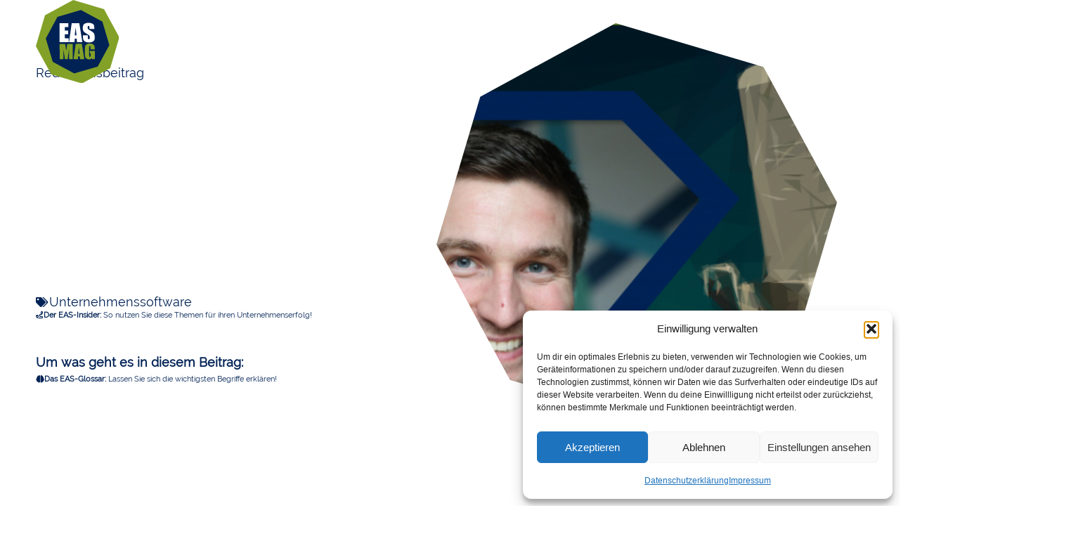

--- FILE ---
content_type: text/html; charset=UTF-8
request_url: https://de.eas-mag.digital/interview-mit-manuel-marini-von-marini-systems-zum-thema-unternehmenssoftware-2020/
body_size: 33788
content:
<!doctype html>
<html lang="de">
<head>
	<meta charset="UTF-8">
	<meta name="viewport" content="width=device-width, initial-scale=1">
	<link rel="profile" href="https://gmpg.org/xfn/11">
	<meta name='robots' content='index, follow, max-image-preview:large, max-snippet:-1, max-video-preview:-1' />

	<!-- This site is optimized with the Yoast SEO plugin v26.8 - https://yoast.com/product/yoast-seo-wordpress/ -->
	<title>Interview mit Manuel Marini von Marini Systems zum Thema Unternehmenssoftware 2020</title>
	<meta name="description" content="Matthias Weber im Gespräch mit Manuel Marini, Gründer und Geschäftsführer von Marini Systems, zum Thema Unternehmenssoftware 2020. Wir stellten Herrn Marini 5 Fragen zum Thema. Lesen Sie hier seine Antworten:" />
	<link rel="canonical" href="https://de.eas-mag.digital/interview-mit-manuel-marini-von-marini-systems-zum-thema-unternehmenssoftware-2020/" />
	<meta property="og:locale" content="de_DE" />
	<meta property="og:type" content="article" />
	<meta property="og:title" content="Interview mit Manuel Marini von Marini Systems zum Thema Unternehmenssoftware 2020" />
	<meta property="og:description" content="Matthias Weber im Gespräch mit Manuel Marini, Gründer und Geschäftsführer von Marini Systems, zum Thema Unternehmenssoftware 2020. Wir stellten Herrn Marini 5 Fragen zum Thema. Lesen Sie hier seine Antworten:" />
	<meta property="og:url" content="https://de.eas-mag.digital/interview-mit-manuel-marini-von-marini-systems-zum-thema-unternehmenssoftware-2020/" />
	<meta property="og:site_name" content="Enterprise Application Software Magazine (Deutsche Ausgabe) - ERP, CRM, DMS &amp; Co. für den Mittelstand" />
	<meta property="article:publisher" content="https://www.facebook.com/easmag.digital" />
	<meta property="article:published_time" content="2019-10-28T06:15:25+00:00" />
	<meta property="article:modified_time" content="2023-04-21T06:31:06+00:00" />
	<meta property="og:image" content="https://eas-mag-digital.b-cdn.net/wp-content/uploads/2019/10/interview-mit-manuel-marini-von-marini-systems-zum-thema-unternehmenssoftware-2020.png" />
	<meta property="og:image:width" content="2500" />
	<meta property="og:image:height" content="1391" />
	<meta property="og:image:type" content="image/png" />
	<meta name="author" content="Matthias Weber" />
	<meta name="twitter:card" content="summary_large_image" />
	<meta name="twitter:creator" content="@matthias__weber" />
	<meta name="twitter:site" content="@EAS_MAG_DE" />
	<meta name="twitter:label1" content="Verfasst von" />
	<meta name="twitter:data1" content="Matthias Weber" />
	<meta name="twitter:label2" content="Geschätzte Lesezeit" />
	<meta name="twitter:data2" content="4 Minuten" />
	<script type="application/ld+json" class="yoast-schema-graph">{"@context":"https://schema.org","@graph":[{"@type":"NewsArticle","@id":"https://de.eas-mag.digital/interview-mit-manuel-marini-von-marini-systems-zum-thema-unternehmenssoftware-2020/#article","isPartOf":{"@id":"https://de.eas-mag.digital/interview-mit-manuel-marini-von-marini-systems-zum-thema-unternehmenssoftware-2020/"},"author":{"name":"Matthias Weber","@id":"https://de.eas-mag.digital/#/schema/person/b168ea5f48539c1f2c6868cc91b10144"},"headline":"Interview mit Manuel Marini von Marini Systems zum Thema Unternehmenssoftware 2020","datePublished":"2019-10-28T06:15:25+00:00","dateModified":"2023-04-21T06:31:06+00:00","mainEntityOfPage":{"@id":"https://de.eas-mag.digital/interview-mit-manuel-marini-von-marini-systems-zum-thema-unternehmenssoftware-2020/"},"wordCount":892,"publisher":{"@id":"https://de.eas-mag.digital/#organization"},"image":{"@id":"https://de.eas-mag.digital/interview-mit-manuel-marini-von-marini-systems-zum-thema-unternehmenssoftware-2020/#primaryimage"},"thumbnailUrl":"https://eas-mag-digital.b-cdn.net/wp-content/uploads/2019/10/interview-mit-manuel-marini-von-marini-systems-zum-thema-unternehmenssoftware-2020.png","keywords":["Datenauswertung","Datenmanagement","Datenqualität messen","Manuel Marini","Marini Systems","Middleware","Prozessautomatisierung","Salesforce","Unternehmenssoftware"],"articleSection":["Unternehmenssoftware"],"inLanguage":"de"},{"@type":"WebPage","@id":"https://de.eas-mag.digital/interview-mit-manuel-marini-von-marini-systems-zum-thema-unternehmenssoftware-2020/","url":"https://de.eas-mag.digital/interview-mit-manuel-marini-von-marini-systems-zum-thema-unternehmenssoftware-2020/","name":"Interview mit Manuel Marini von Marini Systems zum Thema Unternehmenssoftware 2020","isPartOf":{"@id":"https://de.eas-mag.digital/#website"},"primaryImageOfPage":{"@id":"https://de.eas-mag.digital/interview-mit-manuel-marini-von-marini-systems-zum-thema-unternehmenssoftware-2020/#primaryimage"},"image":{"@id":"https://de.eas-mag.digital/interview-mit-manuel-marini-von-marini-systems-zum-thema-unternehmenssoftware-2020/#primaryimage"},"thumbnailUrl":"https://eas-mag-digital.b-cdn.net/wp-content/uploads/2019/10/interview-mit-manuel-marini-von-marini-systems-zum-thema-unternehmenssoftware-2020.png","datePublished":"2019-10-28T06:15:25+00:00","dateModified":"2023-04-21T06:31:06+00:00","description":"Matthias Weber im Gespräch mit Manuel Marini, Gründer und Geschäftsführer von Marini Systems, zum Thema Unternehmenssoftware 2020. Wir stellten Herrn Marini 5 Fragen zum Thema. Lesen Sie hier seine Antworten:","breadcrumb":{"@id":"https://de.eas-mag.digital/interview-mit-manuel-marini-von-marini-systems-zum-thema-unternehmenssoftware-2020/#breadcrumb"},"inLanguage":"de","potentialAction":[{"@type":"ReadAction","target":["https://de.eas-mag.digital/interview-mit-manuel-marini-von-marini-systems-zum-thema-unternehmenssoftware-2020/"]}]},{"@type":"ImageObject","inLanguage":"de","@id":"https://de.eas-mag.digital/interview-mit-manuel-marini-von-marini-systems-zum-thema-unternehmenssoftware-2020/#primaryimage","url":"https://eas-mag-digital.b-cdn.net/wp-content/uploads/2019/10/interview-mit-manuel-marini-von-marini-systems-zum-thema-unternehmenssoftware-2020.png","contentUrl":"https://eas-mag-digital.b-cdn.net/wp-content/uploads/2019/10/interview-mit-manuel-marini-von-marini-systems-zum-thema-unternehmenssoftware-2020.png","width":2500,"height":1391},{"@type":"BreadcrumbList","@id":"https://de.eas-mag.digital/interview-mit-manuel-marini-von-marini-systems-zum-thema-unternehmenssoftware-2020/#breadcrumb","itemListElement":[{"@type":"ListItem","position":1,"name":"Startseite","item":"https://de.eas-mag.digital/"},{"@type":"ListItem","position":2,"name":"Interview mit Manuel Marini von Marini Systems zum Thema Unternehmenssoftware 2020"}]},{"@type":"WebSite","@id":"https://de.eas-mag.digital/#website","url":"https://de.eas-mag.digital/","name":"Enterprise Application Software Magazine (Deutsche Ausgabe) - ERP, CRM, DMS & Co. für den Mittelstand","description":"Machen Sie Ihr Geschäft digital erfolgreicher ...","publisher":{"@id":"https://de.eas-mag.digital/#organization"},"alternateName":"Enterprise Application Software Magazine","potentialAction":[{"@type":"SearchAction","target":{"@type":"EntryPoint","urlTemplate":"https://de.eas-mag.digital/?s={search_term_string}"},"query-input":{"@type":"PropertyValueSpecification","valueRequired":true,"valueName":"search_term_string"}}],"inLanguage":"de"},{"@type":"Organization","@id":"https://de.eas-mag.digital/#organization","name":"Enterprise Application Software Magazine - Machen Sie ihr Geschäft digital erfolgreicher ...","alternateName":"EAS-MAG.digital","url":"https://de.eas-mag.digital/","logo":{"@type":"ImageObject","inLanguage":"de","@id":"https://de.eas-mag.digital/#/schema/logo/image/","url":"https://eas-mag-digital.b-cdn.net/wp-content/uploads/2023/03/logo-symbol-eas-mag.svg","contentUrl":"https://eas-mag-digital.b-cdn.net/wp-content/uploads/2023/03/logo-symbol-eas-mag.svg","width":221,"height":221,"caption":"Enterprise Application Software Magazine - Machen Sie ihr Geschäft digital erfolgreicher ..."},"image":{"@id":"https://de.eas-mag.digital/#/schema/logo/image/"},"sameAs":["https://www.facebook.com/easmag.digital","https://x.com/EAS_MAG_DE","https://www.linkedin.com/company/erp-news-dach"]},{"@type":"Person","@id":"https://de.eas-mag.digital/#/schema/person/b168ea5f48539c1f2c6868cc91b10144","name":"Matthias Weber","image":{"@type":"ImageObject","inLanguage":"de","@id":"https://de.eas-mag.digital/#/schema/person/image/","url":"https://secure.gravatar.com/avatar/05bbf17a3fea192330352667109e7219549a7968e26dc56343ad67fd9b6a0dcd?s=96&d=mm&r=g","contentUrl":"https://secure.gravatar.com/avatar/05bbf17a3fea192330352667109e7219549a7968e26dc56343ad67fd9b6a0dcd?s=96&d=mm&r=g","caption":"Matthias Weber"},"description":"Matthias Weber ist ERP-Experte mit langjähriger Berufserfahrung. Seit über 14 Jahren bin ich in der ERP-Branche tätig und betreue ERP-Projekt von Anfang an. Marketing, Vertrieb, Beratung &amp; Consulting und Software-Entwicklung von kaufmännischer Software gehört zu meinem Tagesgeschäft - ich spreche aus Erfahrung. Sie erreichen mich unter matthias.weber[[at]]erp-hero.de oder können weitere Beiträge von mir auf Computerwoche.de lesen.","sameAs":["https://w2media.online","https://x.com/matthias__weber"]}]}</script>
	<!-- / Yoast SEO plugin. -->


<link rel='preconnect' href='https://eas-mag-digital.b-cdn.net' />
<link rel="alternate" type="application/rss+xml" title="Enterprise Application Software Magazine (Deutsche Ausgabe) - ERP, CRM, DMS &amp; Co. für den Mittelstand &raquo; Feed" href="https://de.eas-mag.digital/feed/" />
<link rel="alternate" type="application/rss+xml" title="Enterprise Application Software Magazine (Deutsche Ausgabe) - ERP, CRM, DMS &amp; Co. für den Mittelstand &raquo; Kommentar-Feed" href="https://de.eas-mag.digital/comments/feed/" />
<link rel="alternate" title="oEmbed (JSON)" type="application/json+oembed" href="https://de.eas-mag.digital/wp-json/oembed/1.0/embed?url=https%3A%2F%2Fde.eas-mag.digital%2Finterview-mit-manuel-marini-von-marini-systems-zum-thema-unternehmenssoftware-2020%2F" />
<link rel="alternate" title="oEmbed (XML)" type="text/xml+oembed" href="https://de.eas-mag.digital/wp-json/oembed/1.0/embed?url=https%3A%2F%2Fde.eas-mag.digital%2Finterview-mit-manuel-marini-von-marini-systems-zum-thema-unternehmenssoftware-2020%2F&#038;format=xml" />
<style id='wp-img-auto-sizes-contain-inline-css'>
img:is([sizes=auto i],[sizes^="auto," i]){contain-intrinsic-size:3000px 1500px}
/*# sourceURL=wp-img-auto-sizes-contain-inline-css */
</style>
<style id='wp-emoji-styles-inline-css'>

	img.wp-smiley, img.emoji {
		display: inline !important;
		border: none !important;
		box-shadow: none !important;
		height: 1em !important;
		width: 1em !important;
		margin: 0 0.07em !important;
		vertical-align: -0.1em !important;
		background: none !important;
		padding: 0 !important;
	}
/*# sourceURL=wp-emoji-styles-inline-css */
</style>
<link rel='stylesheet' id='wp-block-library-css' href='https://eas-mag-digital.b-cdn.net/wp-includes/css/dist/block-library/style.min.css?ver=6.9' media='all' />
<style id='global-styles-inline-css'>
:root{--wp--preset--aspect-ratio--square: 1;--wp--preset--aspect-ratio--4-3: 4/3;--wp--preset--aspect-ratio--3-4: 3/4;--wp--preset--aspect-ratio--3-2: 3/2;--wp--preset--aspect-ratio--2-3: 2/3;--wp--preset--aspect-ratio--16-9: 16/9;--wp--preset--aspect-ratio--9-16: 9/16;--wp--preset--color--black: #000000;--wp--preset--color--cyan-bluish-gray: #abb8c3;--wp--preset--color--white: #ffffff;--wp--preset--color--pale-pink: #f78da7;--wp--preset--color--vivid-red: #cf2e2e;--wp--preset--color--luminous-vivid-orange: #ff6900;--wp--preset--color--luminous-vivid-amber: #fcb900;--wp--preset--color--light-green-cyan: #7bdcb5;--wp--preset--color--vivid-green-cyan: #00d084;--wp--preset--color--pale-cyan-blue: #8ed1fc;--wp--preset--color--vivid-cyan-blue: #0693e3;--wp--preset--color--vivid-purple: #9b51e0;--wp--preset--gradient--vivid-cyan-blue-to-vivid-purple: linear-gradient(135deg,rgb(6,147,227) 0%,rgb(155,81,224) 100%);--wp--preset--gradient--light-green-cyan-to-vivid-green-cyan: linear-gradient(135deg,rgb(122,220,180) 0%,rgb(0,208,130) 100%);--wp--preset--gradient--luminous-vivid-amber-to-luminous-vivid-orange: linear-gradient(135deg,rgb(252,185,0) 0%,rgb(255,105,0) 100%);--wp--preset--gradient--luminous-vivid-orange-to-vivid-red: linear-gradient(135deg,rgb(255,105,0) 0%,rgb(207,46,46) 100%);--wp--preset--gradient--very-light-gray-to-cyan-bluish-gray: linear-gradient(135deg,rgb(238,238,238) 0%,rgb(169,184,195) 100%);--wp--preset--gradient--cool-to-warm-spectrum: linear-gradient(135deg,rgb(74,234,220) 0%,rgb(151,120,209) 20%,rgb(207,42,186) 40%,rgb(238,44,130) 60%,rgb(251,105,98) 80%,rgb(254,248,76) 100%);--wp--preset--gradient--blush-light-purple: linear-gradient(135deg,rgb(255,206,236) 0%,rgb(152,150,240) 100%);--wp--preset--gradient--blush-bordeaux: linear-gradient(135deg,rgb(254,205,165) 0%,rgb(254,45,45) 50%,rgb(107,0,62) 100%);--wp--preset--gradient--luminous-dusk: linear-gradient(135deg,rgb(255,203,112) 0%,rgb(199,81,192) 50%,rgb(65,88,208) 100%);--wp--preset--gradient--pale-ocean: linear-gradient(135deg,rgb(255,245,203) 0%,rgb(182,227,212) 50%,rgb(51,167,181) 100%);--wp--preset--gradient--electric-grass: linear-gradient(135deg,rgb(202,248,128) 0%,rgb(113,206,126) 100%);--wp--preset--gradient--midnight: linear-gradient(135deg,rgb(2,3,129) 0%,rgb(40,116,252) 100%);--wp--preset--font-size--small: 13px;--wp--preset--font-size--medium: 20px;--wp--preset--font-size--large: 36px;--wp--preset--font-size--x-large: 42px;--wp--preset--spacing--20: 0.44rem;--wp--preset--spacing--30: 0.67rem;--wp--preset--spacing--40: 1rem;--wp--preset--spacing--50: 1.5rem;--wp--preset--spacing--60: 2.25rem;--wp--preset--spacing--70: 3.38rem;--wp--preset--spacing--80: 5.06rem;--wp--preset--shadow--natural: 6px 6px 9px rgba(0, 0, 0, 0.2);--wp--preset--shadow--deep: 12px 12px 50px rgba(0, 0, 0, 0.4);--wp--preset--shadow--sharp: 6px 6px 0px rgba(0, 0, 0, 0.2);--wp--preset--shadow--outlined: 6px 6px 0px -3px rgb(255, 255, 255), 6px 6px rgb(0, 0, 0);--wp--preset--shadow--crisp: 6px 6px 0px rgb(0, 0, 0);}:root { --wp--style--global--content-size: 800px;--wp--style--global--wide-size: 1200px; }:where(body) { margin: 0; }.wp-site-blocks > .alignleft { float: left; margin-right: 2em; }.wp-site-blocks > .alignright { float: right; margin-left: 2em; }.wp-site-blocks > .aligncenter { justify-content: center; margin-left: auto; margin-right: auto; }:where(.wp-site-blocks) > * { margin-block-start: 24px; margin-block-end: 0; }:where(.wp-site-blocks) > :first-child { margin-block-start: 0; }:where(.wp-site-blocks) > :last-child { margin-block-end: 0; }:root { --wp--style--block-gap: 24px; }:root :where(.is-layout-flow) > :first-child{margin-block-start: 0;}:root :where(.is-layout-flow) > :last-child{margin-block-end: 0;}:root :where(.is-layout-flow) > *{margin-block-start: 24px;margin-block-end: 0;}:root :where(.is-layout-constrained) > :first-child{margin-block-start: 0;}:root :where(.is-layout-constrained) > :last-child{margin-block-end: 0;}:root :where(.is-layout-constrained) > *{margin-block-start: 24px;margin-block-end: 0;}:root :where(.is-layout-flex){gap: 24px;}:root :where(.is-layout-grid){gap: 24px;}.is-layout-flow > .alignleft{float: left;margin-inline-start: 0;margin-inline-end: 2em;}.is-layout-flow > .alignright{float: right;margin-inline-start: 2em;margin-inline-end: 0;}.is-layout-flow > .aligncenter{margin-left: auto !important;margin-right: auto !important;}.is-layout-constrained > .alignleft{float: left;margin-inline-start: 0;margin-inline-end: 2em;}.is-layout-constrained > .alignright{float: right;margin-inline-start: 2em;margin-inline-end: 0;}.is-layout-constrained > .aligncenter{margin-left: auto !important;margin-right: auto !important;}.is-layout-constrained > :where(:not(.alignleft):not(.alignright):not(.alignfull)){max-width: var(--wp--style--global--content-size);margin-left: auto !important;margin-right: auto !important;}.is-layout-constrained > .alignwide{max-width: var(--wp--style--global--wide-size);}body .is-layout-flex{display: flex;}.is-layout-flex{flex-wrap: wrap;align-items: center;}.is-layout-flex > :is(*, div){margin: 0;}body .is-layout-grid{display: grid;}.is-layout-grid > :is(*, div){margin: 0;}body{padding-top: 0px;padding-right: 0px;padding-bottom: 0px;padding-left: 0px;}a:where(:not(.wp-element-button)){text-decoration: underline;}:root :where(.wp-element-button, .wp-block-button__link){background-color: #32373c;border-width: 0;color: #fff;font-family: inherit;font-size: inherit;font-style: inherit;font-weight: inherit;letter-spacing: inherit;line-height: inherit;padding-top: calc(0.667em + 2px);padding-right: calc(1.333em + 2px);padding-bottom: calc(0.667em + 2px);padding-left: calc(1.333em + 2px);text-decoration: none;text-transform: inherit;}.has-black-color{color: var(--wp--preset--color--black) !important;}.has-cyan-bluish-gray-color{color: var(--wp--preset--color--cyan-bluish-gray) !important;}.has-white-color{color: var(--wp--preset--color--white) !important;}.has-pale-pink-color{color: var(--wp--preset--color--pale-pink) !important;}.has-vivid-red-color{color: var(--wp--preset--color--vivid-red) !important;}.has-luminous-vivid-orange-color{color: var(--wp--preset--color--luminous-vivid-orange) !important;}.has-luminous-vivid-amber-color{color: var(--wp--preset--color--luminous-vivid-amber) !important;}.has-light-green-cyan-color{color: var(--wp--preset--color--light-green-cyan) !important;}.has-vivid-green-cyan-color{color: var(--wp--preset--color--vivid-green-cyan) !important;}.has-pale-cyan-blue-color{color: var(--wp--preset--color--pale-cyan-blue) !important;}.has-vivid-cyan-blue-color{color: var(--wp--preset--color--vivid-cyan-blue) !important;}.has-vivid-purple-color{color: var(--wp--preset--color--vivid-purple) !important;}.has-black-background-color{background-color: var(--wp--preset--color--black) !important;}.has-cyan-bluish-gray-background-color{background-color: var(--wp--preset--color--cyan-bluish-gray) !important;}.has-white-background-color{background-color: var(--wp--preset--color--white) !important;}.has-pale-pink-background-color{background-color: var(--wp--preset--color--pale-pink) !important;}.has-vivid-red-background-color{background-color: var(--wp--preset--color--vivid-red) !important;}.has-luminous-vivid-orange-background-color{background-color: var(--wp--preset--color--luminous-vivid-orange) !important;}.has-luminous-vivid-amber-background-color{background-color: var(--wp--preset--color--luminous-vivid-amber) !important;}.has-light-green-cyan-background-color{background-color: var(--wp--preset--color--light-green-cyan) !important;}.has-vivid-green-cyan-background-color{background-color: var(--wp--preset--color--vivid-green-cyan) !important;}.has-pale-cyan-blue-background-color{background-color: var(--wp--preset--color--pale-cyan-blue) !important;}.has-vivid-cyan-blue-background-color{background-color: var(--wp--preset--color--vivid-cyan-blue) !important;}.has-vivid-purple-background-color{background-color: var(--wp--preset--color--vivid-purple) !important;}.has-black-border-color{border-color: var(--wp--preset--color--black) !important;}.has-cyan-bluish-gray-border-color{border-color: var(--wp--preset--color--cyan-bluish-gray) !important;}.has-white-border-color{border-color: var(--wp--preset--color--white) !important;}.has-pale-pink-border-color{border-color: var(--wp--preset--color--pale-pink) !important;}.has-vivid-red-border-color{border-color: var(--wp--preset--color--vivid-red) !important;}.has-luminous-vivid-orange-border-color{border-color: var(--wp--preset--color--luminous-vivid-orange) !important;}.has-luminous-vivid-amber-border-color{border-color: var(--wp--preset--color--luminous-vivid-amber) !important;}.has-light-green-cyan-border-color{border-color: var(--wp--preset--color--light-green-cyan) !important;}.has-vivid-green-cyan-border-color{border-color: var(--wp--preset--color--vivid-green-cyan) !important;}.has-pale-cyan-blue-border-color{border-color: var(--wp--preset--color--pale-cyan-blue) !important;}.has-vivid-cyan-blue-border-color{border-color: var(--wp--preset--color--vivid-cyan-blue) !important;}.has-vivid-purple-border-color{border-color: var(--wp--preset--color--vivid-purple) !important;}.has-vivid-cyan-blue-to-vivid-purple-gradient-background{background: var(--wp--preset--gradient--vivid-cyan-blue-to-vivid-purple) !important;}.has-light-green-cyan-to-vivid-green-cyan-gradient-background{background: var(--wp--preset--gradient--light-green-cyan-to-vivid-green-cyan) !important;}.has-luminous-vivid-amber-to-luminous-vivid-orange-gradient-background{background: var(--wp--preset--gradient--luminous-vivid-amber-to-luminous-vivid-orange) !important;}.has-luminous-vivid-orange-to-vivid-red-gradient-background{background: var(--wp--preset--gradient--luminous-vivid-orange-to-vivid-red) !important;}.has-very-light-gray-to-cyan-bluish-gray-gradient-background{background: var(--wp--preset--gradient--very-light-gray-to-cyan-bluish-gray) !important;}.has-cool-to-warm-spectrum-gradient-background{background: var(--wp--preset--gradient--cool-to-warm-spectrum) !important;}.has-blush-light-purple-gradient-background{background: var(--wp--preset--gradient--blush-light-purple) !important;}.has-blush-bordeaux-gradient-background{background: var(--wp--preset--gradient--blush-bordeaux) !important;}.has-luminous-dusk-gradient-background{background: var(--wp--preset--gradient--luminous-dusk) !important;}.has-pale-ocean-gradient-background{background: var(--wp--preset--gradient--pale-ocean) !important;}.has-electric-grass-gradient-background{background: var(--wp--preset--gradient--electric-grass) !important;}.has-midnight-gradient-background{background: var(--wp--preset--gradient--midnight) !important;}.has-small-font-size{font-size: var(--wp--preset--font-size--small) !important;}.has-medium-font-size{font-size: var(--wp--preset--font-size--medium) !important;}.has-large-font-size{font-size: var(--wp--preset--font-size--large) !important;}.has-x-large-font-size{font-size: var(--wp--preset--font-size--x-large) !important;}
:root :where(.wp-block-pullquote){font-size: 1.5em;line-height: 1.6;}
/*# sourceURL=global-styles-inline-css */
</style>
<link rel='stylesheet' id='cmplz-general-css' href='https://de.eas-mag.digital/wp-content/plugins/complianz-gdpr/assets/css/cookieblocker.min.css?ver=1766774939' media='all' />
<link rel='stylesheet' id='hello-elementor-css' href='https://eas-mag-digital.b-cdn.net/wp-content/themes/hello-elementor/assets/css/reset.css?ver=3.4.4' media='all' />
<link rel='stylesheet' id='hello-elementor-theme-style-css' href='https://eas-mag-digital.b-cdn.net/wp-content/themes/hello-elementor/assets/css/theme.css?ver=3.4.4' media='all' />
<link rel='stylesheet' id='hello-elementor-header-footer-css' href='https://eas-mag-digital.b-cdn.net/wp-content/themes/hello-elementor/assets/css/header-footer.css?ver=3.4.4' media='all' />
<link rel='stylesheet' id='elementor-frontend-css' href='https://de.eas-mag.digital/wp-content/plugins/elementor/assets/css/frontend.min.css?ver=3.34.2' media='all' />
<link rel='stylesheet' id='elementor-post-56417-css' href='https://eas-mag-digital.b-cdn.net/wp-content/uploads/elementor/css/post-56417.css?ver=1769108675' media='all' />
<link rel='stylesheet' id='e-motion-fx-css' href='https://de.eas-mag.digital/wp-content/plugins/elementor-pro/assets/css/modules/motion-fx.min.css?ver=3.34.2' media='all' />
<link rel='stylesheet' id='widget-image-css' href='https://de.eas-mag.digital/wp-content/plugins/elementor/assets/css/widget-image.min.css?ver=3.34.2' media='all' />
<link rel='stylesheet' id='widget-nav-menu-css' href='https://de.eas-mag.digital/wp-content/plugins/elementor-pro/assets/css/widget-nav-menu.min.css?ver=3.34.2' media='all' />
<link rel='stylesheet' id='widget-heading-css' href='https://de.eas-mag.digital/wp-content/plugins/elementor/assets/css/widget-heading.min.css?ver=3.34.2' media='all' />
<link rel='stylesheet' id='widget-icon-list-css' href='https://de.eas-mag.digital/wp-content/plugins/elementor/assets/css/widget-icon-list.min.css?ver=3.34.2' media='all' />
<link rel='stylesheet' id='e-shapes-css' href='https://de.eas-mag.digital/wp-content/plugins/elementor/assets/css/conditionals/shapes.min.css?ver=3.34.2' media='all' />
<link rel='stylesheet' id='widget-divider-css' href='https://de.eas-mag.digital/wp-content/plugins/elementor/assets/css/widget-divider.min.css?ver=3.34.2' media='all' />
<link rel='stylesheet' id='e-animation-zoomIn-css' href='https://de.eas-mag.digital/wp-content/plugins/elementor/assets/lib/animations/styles/zoomIn.min.css?ver=3.34.2' media='all' />
<link rel='stylesheet' id='e-sticky-css' href='https://de.eas-mag.digital/wp-content/plugins/elementor-pro/assets/css/modules/sticky.min.css?ver=3.34.2' media='all' />
<link rel='stylesheet' id='e-animation-fadeIn-css' href='https://de.eas-mag.digital/wp-content/plugins/elementor/assets/lib/animations/styles/fadeIn.min.css?ver=3.34.2' media='all' />
<link rel='stylesheet' id='widget-post-info-css' href='https://de.eas-mag.digital/wp-content/plugins/elementor-pro/assets/css/widget-post-info.min.css?ver=3.34.2' media='all' />
<link rel='stylesheet' id='elementor-icons-shared-0-css' href='https://de.eas-mag.digital/wp-content/plugins/elementor/assets/lib/font-awesome/css/fontawesome.min.css?ver=5.15.3' media='all' />
<link rel='stylesheet' id='elementor-icons-fa-regular-css' href='https://de.eas-mag.digital/wp-content/plugins/elementor/assets/lib/font-awesome/css/regular.min.css?ver=5.15.3' media='all' />
<link rel='stylesheet' id='elementor-icons-fa-solid-css' href='https://de.eas-mag.digital/wp-content/plugins/elementor/assets/lib/font-awesome/css/solid.min.css?ver=5.15.3' media='all' />
<link rel='stylesheet' id='widget-spacer-css' href='https://de.eas-mag.digital/wp-content/plugins/elementor/assets/css/widget-spacer.min.css?ver=3.34.2' media='all' />
<link rel='stylesheet' id='widget-posts-css' href='https://de.eas-mag.digital/wp-content/plugins/elementor-pro/assets/css/widget-posts.min.css?ver=3.34.2' media='all' />
<link rel='stylesheet' id='elementor-icons-css' href='https://de.eas-mag.digital/wp-content/plugins/elementor/assets/lib/eicons/css/elementor-icons.min.css?ver=5.46.0' media='all' />
<link rel='stylesheet' id='elementor-post-56517-css' href='https://eas-mag-digital.b-cdn.net/wp-content/uploads/elementor/css/post-56517.css?ver=1769108675' media='all' />
<link rel='stylesheet' id='elementor-post-56521-css' href='https://eas-mag-digital.b-cdn.net/wp-content/uploads/elementor/css/post-56521.css?ver=1769108675' media='all' />
<link rel='stylesheet' id='elementor-post-56514-css' href='https://eas-mag-digital.b-cdn.net/wp-content/uploads/elementor/css/post-56514.css?ver=1769108711' media='all' />
<link rel='stylesheet' id='sib-front-css-css' href='https://de.eas-mag.digital/wp-content/plugins/mailin/css/mailin-front.css?ver=6.9' media='all' />
<script src="https://eas-mag-digital.b-cdn.net/wp-includes/js/jquery/jquery.min.js?ver=3.7.1" id="jquery-core-js"></script>
<script src="https://eas-mag-digital.b-cdn.net/wp-includes/js/jquery/jquery-migrate.min.js?ver=3.4.1" id="jquery-migrate-js"></script>
<script src="https://de.eas-mag.digital/wp-content/plugins/links-auto-replacer/public/js/lar-public.js?ver=2.0.0" id="links-auto-replacer-js"></script>
<script id="sib-front-js-js-extra">
var sibErrMsg = {"invalidMail":"Please fill out valid email address","requiredField":"Please fill out required fields","invalidDateFormat":"Please fill out valid date format","invalidSMSFormat":"Please fill out valid phone number"};
var ajax_sib_front_object = {"ajax_url":"https://de.eas-mag.digital/wp-admin/admin-ajax.php","ajax_nonce":"8d1b1c42ee","flag_url":"https://de.eas-mag.digital/wp-content/plugins/mailin/img/flags/"};
//# sourceURL=sib-front-js-js-extra
</script>
<script src="https://de.eas-mag.digital/wp-content/plugins/mailin/js/mailin-front.js?ver=1769104419" id="sib-front-js-js"></script>
<link rel="https://api.w.org/" href="https://de.eas-mag.digital/wp-json/" /><link rel="alternate" title="JSON" type="application/json" href="https://de.eas-mag.digital/wp-json/wp/v2/posts/16316" /><link rel="EditURI" type="application/rsd+xml" title="RSD" href="https://de.eas-mag.digital/xmlrpc.php?rsd" />
<meta name="generator" content="WordPress 6.9" />
<link rel='shortlink' href='https://de.eas-mag.digital/?p=16316' />
<style> .lar_social_share_icon{
 				margin: 2px;
 				}</style>			<style>.cmplz-hidden {
					display: none !important;
				}</style><meta name="generator" content="Elementor 3.34.2; features: additional_custom_breakpoints; settings: css_print_method-external, google_font-disabled, font_display-swap">
<script type="text/javascript" src="https://cdn.brevo.com/js/sdk-loader.js" async></script>
<script type="text/javascript">
  window.Brevo = window.Brevo || [];
  window.Brevo.push(['init', {"client_key":"c5kkwgbj3ay8xuj2xfr4q9m9","email_id":null,"push":{"customDomain":"https:\/\/de.eas-mag.digital\/wp-content\/plugins\/mailin\/"},"service_worker_url":"wonderpush-worker-loader.min.js?webKey=658875b5c1f710f4ccbc1e77c69c177e4c2ed8df0d21bc89134194e7fbba8fe5","frame_url":"brevo-frame.html"}]);
</script><script type="text/javascript" src="https://cdn.by.wonderpush.com/sdk/1.1/wonderpush-loader.min.js" async></script>
<script type="text/javascript">
  window.WonderPush = window.WonderPush || [];
  window.WonderPush.push(['init', {"customDomain":"https:\/\/de.eas-mag.digital\/wp-content\/plugins\/mailin\/","serviceWorkerUrl":"wonderpush-worker-loader.min.js?webKey=658875b5c1f710f4ccbc1e77c69c177e4c2ed8df0d21bc89134194e7fbba8fe5","frameUrl":"wonderpush.min.html","webKey":"658875b5c1f710f4ccbc1e77c69c177e4c2ed8df0d21bc89134194e7fbba8fe5"}]);
</script>			<style>
				.e-con.e-parent:nth-of-type(n+4):not(.e-lazyloaded):not(.e-no-lazyload),
				.e-con.e-parent:nth-of-type(n+4):not(.e-lazyloaded):not(.e-no-lazyload) * {
					background-image: none !important;
				}
				@media screen and (max-height: 1024px) {
					.e-con.e-parent:nth-of-type(n+3):not(.e-lazyloaded):not(.e-no-lazyload),
					.e-con.e-parent:nth-of-type(n+3):not(.e-lazyloaded):not(.e-no-lazyload) * {
						background-image: none !important;
					}
				}
				@media screen and (max-height: 640px) {
					.e-con.e-parent:nth-of-type(n+2):not(.e-lazyloaded):not(.e-no-lazyload),
					.e-con.e-parent:nth-of-type(n+2):not(.e-lazyloaded):not(.e-no-lazyload) * {
						background-image: none !important;
					}
				}
			</style>
			<link rel="icon" href="https://eas-mag-digital.b-cdn.net/wp-content/uploads/2021/11/cropped-EASMAG2022-32x32.png" sizes="32x32" />
<link rel="icon" href="https://eas-mag-digital.b-cdn.net/wp-content/uploads/2021/11/cropped-EASMAG2022-192x192.png" sizes="192x192" />
<link rel="apple-touch-icon" href="https://eas-mag-digital.b-cdn.net/wp-content/uploads/2021/11/cropped-EASMAG2022-180x180.png" />
<meta name="msapplication-TileImage" content="https://eas-mag-digital.b-cdn.net/wp-content/uploads/2021/11/cropped-EASMAG2022-270x270.png" />
</head>
<body data-cmplz=1 class="wp-singular post-template-default single single-post postid-16316 single-format-standard wp-embed-responsive wp-theme-hello-elementor hello-elementor-default elementor-default elementor-kit-56417 elementor-page-56514">


<a class="skip-link screen-reader-text" href="#content">Zum Inhalt springen</a>

		<header data-elementor-type="header" data-elementor-id="56517" class="elementor elementor-56517 elementor-location-header" data-elementor-post-type="elementor_library">
					<section class="elementor-section elementor-top-section elementor-element elementor-element-182ca54 elementor-section-height-min-height elementor-section-content-middle elementor-section-boxed elementor-section-height-default elementor-section-items-middle" data-id="182ca54" data-element_type="section" data-settings="{&quot;background_background&quot;:&quot;classic&quot;,&quot;background_motion_fx_motion_fx_scrolling&quot;:&quot;yes&quot;,&quot;background_motion_fx_opacity_effect&quot;:&quot;yes&quot;,&quot;background_motion_fx_opacity_range&quot;:{&quot;unit&quot;:&quot;%&quot;,&quot;size&quot;:&quot;&quot;,&quot;sizes&quot;:{&quot;start&quot;:&quot;93&quot;,&quot;end&quot;:&quot;100&quot;}},&quot;background_motion_fx_devices&quot;:[&quot;mobile&quot;],&quot;background_motion_fx_range&quot;:&quot;viewport&quot;,&quot;background_motion_fx_opacity_direction&quot;:&quot;out-in&quot;,&quot;background_motion_fx_opacity_level&quot;:{&quot;unit&quot;:&quot;px&quot;,&quot;size&quot;:10,&quot;sizes&quot;:[]}}">
						<div class="elementor-container elementor-column-gap-no">
					<div class="elementor-column elementor-col-50 elementor-top-column elementor-element elementor-element-19c9e2e" data-id="19c9e2e" data-element_type="column">
			<div class="elementor-widget-wrap elementor-element-populated">
						<div class="elementor-element elementor-element-35fa5b7 elementor-widget elementor-widget-image" data-id="35fa5b7" data-element_type="widget" data-settings="{&quot;motion_fx_motion_fx_scrolling&quot;:&quot;yes&quot;,&quot;motion_fx_devices&quot;:[&quot;desktop&quot;,&quot;tablet&quot;,&quot;mobile&quot;]}" data-widget_type="image.default">
				<div class="elementor-widget-container">
																<a href="https://de.eas-mag.digital">
							<img width="221" height="221" src="https://eas-mag-digital.b-cdn.net/wp-content/uploads/2023/03/logo-symbol-eas-mag.svg" class="attachment-large size-large wp-image-56584" alt="" />								</a>
															</div>
				</div>
					</div>
		</div>
				<div class="elementor-column elementor-col-50 elementor-top-column elementor-element elementor-element-7c1a7640" data-id="7c1a7640" data-element_type="column">
			<div class="elementor-widget-wrap elementor-element-populated">
						<div class="elementor-element elementor-element-16af8c9d elementor-nav-menu__align-end elementor-nav-menu--dropdown-mobile elementor-nav-menu--stretch elementor-nav-menu__text-align-center elementor-hidden-desktop elementor-hidden-tablet elementor-hidden-mobile elementor-nav-menu--toggle elementor-nav-menu--burger elementor-widget elementor-widget-nav-menu" data-id="16af8c9d" data-element_type="widget" data-settings="{&quot;full_width&quot;:&quot;stretch&quot;,&quot;layout&quot;:&quot;horizontal&quot;,&quot;submenu_icon&quot;:{&quot;value&quot;:&quot;&lt;i class=\&quot;fas fa-caret-down\&quot; aria-hidden=\&quot;true\&quot;&gt;&lt;\/i&gt;&quot;,&quot;library&quot;:&quot;fa-solid&quot;},&quot;toggle&quot;:&quot;burger&quot;}" data-widget_type="nav-menu.default">
				<div class="elementor-widget-container">
								<nav aria-label="Menü" class="elementor-nav-menu--main elementor-nav-menu__container elementor-nav-menu--layout-horizontal e--pointer-double-line e--animation-fade">
				<ul id="menu-1-16af8c9d" class="elementor-nav-menu"><li class="menu-item menu-item-type-post_type menu-item-object-page menu-item-has-children menu-item-19574"><a href="https://de.eas-mag.digital/ressorts/unternehmenssoftware/" class="elementor-item">Unternehmenssoftware</a>
<ul class="sub-menu elementor-nav-menu--dropdown">
	<li class="menu-item menu-item-type-post_type menu-item-object-page menu-item-19578"><a href="https://de.eas-mag.digital/ressorts/erp-enterprise-resource-planning/" class="elementor-sub-item">ERP: Enterprise-Resource-Planning</a></li>
	<li class="menu-item menu-item-type-post_type menu-item-object-page menu-item-19589"><a href="https://de.eas-mag.digital/ressorts/crm-customer-relationship-management/" class="elementor-sub-item">CRM: Customer-Relationship-Management</a></li>
	<li class="menu-item menu-item-type-post_type menu-item-object-page menu-item-19581"><a href="https://de.eas-mag.digital/ressorts/wws-warenwirtschaft/" class="elementor-sub-item">WWS: Warenwirtschaft</a></li>
	<li class="menu-item menu-item-type-post_type menu-item-object-page menu-item-19594"><a href="https://de.eas-mag.digital/ressorts/fibu-finanzbuchhaltung-rechnungswesen/" class="elementor-sub-item">Rechnungswesen</a></li>
	<li class="menu-item menu-item-type-post_type menu-item-object-page menu-item-19592"><a href="https://de.eas-mag.digital/ressorts/bi-business-intelligence/" class="elementor-sub-item">BI: Business Intelligence</a></li>
	<li class="menu-item menu-item-type-post_type menu-item-object-page menu-item-19597"><a href="https://de.eas-mag.digital/ressorts/hr-human-resources/" class="elementor-sub-item">HR: Human Resources</a></li>
	<li class="menu-item menu-item-type-post_type menu-item-object-page menu-item-19602"><a href="https://de.eas-mag.digital/ressorts/dms-dokumenten-management-system/" class="elementor-sub-item">DMS: Dokumenten Management System</a></li>
	<li class="menu-item menu-item-type-post_type menu-item-object-page menu-item-19610"><a href="https://de.eas-mag.digital/ressorts/ucc-unified-communication-collaboration/" class="elementor-sub-item">UCC: Unified Communications &#038; Collaboration</a></li>
	<li class="menu-item menu-item-type-post_type menu-item-object-page menu-item-19607"><a href="https://de.eas-mag.digital/ressorts/pps-produktion-planung-und-steuerung/" class="elementor-sub-item">PPS: Produktion Planung und Steuerung</a></li>
	<li class="menu-item menu-item-type-post_type menu-item-object-page menu-item-19478"><a href="https://de.eas-mag.digital/ressorts/mes-manufacturing-execution-system/" class="elementor-sub-item">MES &#8211; Manufacturing Execution System</a></li>
</ul>
</li>
<li class="menu-item menu-item-type-post_type menu-item-object-page menu-item-has-children menu-item-19590"><a href="https://de.eas-mag.digital/ressorts/crm-customer-relationship-management/" class="elementor-item">Fokus: CRM</a>
<ul class="sub-menu elementor-nav-menu--dropdown">
	<li class="menu-item menu-item-type-post_type menu-item-object-page menu-item-50299"><a href="https://de.eas-mag.digital/ressorts/projektmanagement/" class="elementor-sub-item">PRJ: Projekt-Management</a></li>
	<li class="menu-item menu-item-type-post_type menu-item-object-page menu-item-50302"><a href="https://de.eas-mag.digital/ressorts/uhd-user-help-desk/" class="elementor-sub-item">UHD: User-Help-Desk</a></li>
	<li class="menu-item menu-item-type-post_type menu-item-object-page menu-item-50306"><a href="https://de.eas-mag.digital/ressorts/fsm-field-service-management/" class="elementor-sub-item">FSM – Field Service Management</a></li>
</ul>
</li>
<li class="menu-item menu-item-type-taxonomy menu-item-object-category menu-item-has-children menu-item-4272"><a href="https://de.eas-mag.digital/category/unternehmenssoftware/warenwirtschaft/" class="elementor-item">Fokus: Warenwirtschaft</a>
<ul class="sub-menu elementor-nav-menu--dropdown">
	<li class="menu-item menu-item-type-post_type menu-item-object-page menu-item-54471"><a href="https://de.eas-mag.digital/ressorts/ecommerce/" class="elementor-sub-item">EC: eCommerce</a></li>
	<li class="menu-item menu-item-type-post_type menu-item-object-page menu-item-50914"><a href="https://de.eas-mag.digital/ressorts/lager-logistik/" class="elementor-sub-item">LVS: Lager &#038; Logistik</a></li>
	<li class="menu-item menu-item-type-post_type menu-item-object-page menu-item-50915"><a href="https://de.eas-mag.digital/ressorts/pim-produktinformationsmanagement-system/" class="elementor-sub-item">PIM: Produkt Informations Management</a></li>
	<li class="menu-item menu-item-type-post_type menu-item-object-page menu-item-50916"><a href="https://de.eas-mag.digital/ressorts/pos-kassensysteme-software/" class="elementor-sub-item">POS: Kassensysteme</a></li>
	<li class="menu-item menu-item-type-post_type menu-item-object-page menu-item-50917"><a href="https://de.eas-mag.digital/ressorts/qms-qualtitaetsmanagement-system/" class="elementor-sub-item">QMS: Qualitätsmanagementsystem</a></li>
</ul>
</li>
<li class="menu-item menu-item-type-taxonomy menu-item-object-category menu-item-has-children menu-item-1624"><a href="https://de.eas-mag.digital/category/trendthemen/" class="elementor-item">Trendthemen</a>
<ul class="sub-menu elementor-nav-menu--dropdown">
	<li class="menu-item menu-item-type-post_type menu-item-object-page menu-item-49649"><a href="https://de.eas-mag.digital/trends/big-data/" class="elementor-sub-item">Big Data</a></li>
	<li class="menu-item menu-item-type-post_type menu-item-object-page menu-item-19475"><a href="https://de.eas-mag.digital/trends/datenschutzgrundverordnung-dsgvo/" class="elementor-sub-item">Datenschutz (DSGVO &#038; Co.)</a></li>
	<li class="menu-item menu-item-type-post_type menu-item-object-page menu-item-17621"><a href="https://de.eas-mag.digital/trends/digital-business-security/" class="elementor-sub-item">Digital Business Security</a></li>
	<li class="menu-item menu-item-type-post_type menu-item-object-page menu-item-49645"><a href="https://de.eas-mag.digital/trends/digitale-plattformen/" class="elementor-sub-item">Digitale Plattformen</a></li>
	<li class="menu-item menu-item-type-post_type menu-item-object-page menu-item-49648"><a href="https://de.eas-mag.digital/trends/rpa-robotic-process-autmation/" class="elementor-sub-item">RPA: Robotic Process Autmation</a></li>
	<li class="menu-item menu-item-type-taxonomy menu-item-object-category menu-item-7095"><a href="https://de.eas-mag.digital/category/trendthemen/blockchain/" class="elementor-sub-item">Blockchain</a></li>
	<li class="menu-item menu-item-type-post_type menu-item-object-page menu-item-49650"><a href="https://de.eas-mag.digital/trends/cloud/" class="elementor-sub-item">Cloud-Computing</a></li>
	<li class="menu-item menu-item-type-post_type menu-item-object-page menu-item-48131"><a href="https://de.eas-mag.digital/trends/cloud/erp-in-der-cloud/" class="elementor-sub-item">Cloud ERP</a></li>
	<li class="menu-item menu-item-type-post_type menu-item-object-page menu-item-50296"><a href="https://de.eas-mag.digital/trends/industrie-4-0/" class="elementor-sub-item">Industrie 4.0</a></li>
	<li class="menu-item menu-item-type-taxonomy menu-item-object-category menu-item-4035"><a href="https://de.eas-mag.digital/category/trendthemen/ki-kuenstliche-intelligenz/" class="elementor-sub-item">KI: Künstliche Intelligenz</a></li>
	<li class="menu-item menu-item-type-taxonomy menu-item-object-category menu-item-2078"><a href="https://de.eas-mag.digital/category/trendthemen/iot-internet-of-things/" class="elementor-sub-item">IoT: Internet of Things</a></li>
</ul>
</li>
</ul>			</nav>
					<div class="elementor-menu-toggle" role="button" tabindex="0" aria-label="Menü Umschalter" aria-expanded="false">
			<i aria-hidden="true" role="presentation" class="elementor-menu-toggle__icon--open eicon-menu-bar"></i><i aria-hidden="true" role="presentation" class="elementor-menu-toggle__icon--close eicon-close"></i>		</div>
					<nav class="elementor-nav-menu--dropdown elementor-nav-menu__container" aria-hidden="true">
				<ul id="menu-2-16af8c9d" class="elementor-nav-menu"><li class="menu-item menu-item-type-post_type menu-item-object-page menu-item-has-children menu-item-19574"><a href="https://de.eas-mag.digital/ressorts/unternehmenssoftware/" class="elementor-item" tabindex="-1">Unternehmenssoftware</a>
<ul class="sub-menu elementor-nav-menu--dropdown">
	<li class="menu-item menu-item-type-post_type menu-item-object-page menu-item-19578"><a href="https://de.eas-mag.digital/ressorts/erp-enterprise-resource-planning/" class="elementor-sub-item" tabindex="-1">ERP: Enterprise-Resource-Planning</a></li>
	<li class="menu-item menu-item-type-post_type menu-item-object-page menu-item-19589"><a href="https://de.eas-mag.digital/ressorts/crm-customer-relationship-management/" class="elementor-sub-item" tabindex="-1">CRM: Customer-Relationship-Management</a></li>
	<li class="menu-item menu-item-type-post_type menu-item-object-page menu-item-19581"><a href="https://de.eas-mag.digital/ressorts/wws-warenwirtschaft/" class="elementor-sub-item" tabindex="-1">WWS: Warenwirtschaft</a></li>
	<li class="menu-item menu-item-type-post_type menu-item-object-page menu-item-19594"><a href="https://de.eas-mag.digital/ressorts/fibu-finanzbuchhaltung-rechnungswesen/" class="elementor-sub-item" tabindex="-1">Rechnungswesen</a></li>
	<li class="menu-item menu-item-type-post_type menu-item-object-page menu-item-19592"><a href="https://de.eas-mag.digital/ressorts/bi-business-intelligence/" class="elementor-sub-item" tabindex="-1">BI: Business Intelligence</a></li>
	<li class="menu-item menu-item-type-post_type menu-item-object-page menu-item-19597"><a href="https://de.eas-mag.digital/ressorts/hr-human-resources/" class="elementor-sub-item" tabindex="-1">HR: Human Resources</a></li>
	<li class="menu-item menu-item-type-post_type menu-item-object-page menu-item-19602"><a href="https://de.eas-mag.digital/ressorts/dms-dokumenten-management-system/" class="elementor-sub-item" tabindex="-1">DMS: Dokumenten Management System</a></li>
	<li class="menu-item menu-item-type-post_type menu-item-object-page menu-item-19610"><a href="https://de.eas-mag.digital/ressorts/ucc-unified-communication-collaboration/" class="elementor-sub-item" tabindex="-1">UCC: Unified Communications &#038; Collaboration</a></li>
	<li class="menu-item menu-item-type-post_type menu-item-object-page menu-item-19607"><a href="https://de.eas-mag.digital/ressorts/pps-produktion-planung-und-steuerung/" class="elementor-sub-item" tabindex="-1">PPS: Produktion Planung und Steuerung</a></li>
	<li class="menu-item menu-item-type-post_type menu-item-object-page menu-item-19478"><a href="https://de.eas-mag.digital/ressorts/mes-manufacturing-execution-system/" class="elementor-sub-item" tabindex="-1">MES &#8211; Manufacturing Execution System</a></li>
</ul>
</li>
<li class="menu-item menu-item-type-post_type menu-item-object-page menu-item-has-children menu-item-19590"><a href="https://de.eas-mag.digital/ressorts/crm-customer-relationship-management/" class="elementor-item" tabindex="-1">Fokus: CRM</a>
<ul class="sub-menu elementor-nav-menu--dropdown">
	<li class="menu-item menu-item-type-post_type menu-item-object-page menu-item-50299"><a href="https://de.eas-mag.digital/ressorts/projektmanagement/" class="elementor-sub-item" tabindex="-1">PRJ: Projekt-Management</a></li>
	<li class="menu-item menu-item-type-post_type menu-item-object-page menu-item-50302"><a href="https://de.eas-mag.digital/ressorts/uhd-user-help-desk/" class="elementor-sub-item" tabindex="-1">UHD: User-Help-Desk</a></li>
	<li class="menu-item menu-item-type-post_type menu-item-object-page menu-item-50306"><a href="https://de.eas-mag.digital/ressorts/fsm-field-service-management/" class="elementor-sub-item" tabindex="-1">FSM – Field Service Management</a></li>
</ul>
</li>
<li class="menu-item menu-item-type-taxonomy menu-item-object-category menu-item-has-children menu-item-4272"><a href="https://de.eas-mag.digital/category/unternehmenssoftware/warenwirtschaft/" class="elementor-item" tabindex="-1">Fokus: Warenwirtschaft</a>
<ul class="sub-menu elementor-nav-menu--dropdown">
	<li class="menu-item menu-item-type-post_type menu-item-object-page menu-item-54471"><a href="https://de.eas-mag.digital/ressorts/ecommerce/" class="elementor-sub-item" tabindex="-1">EC: eCommerce</a></li>
	<li class="menu-item menu-item-type-post_type menu-item-object-page menu-item-50914"><a href="https://de.eas-mag.digital/ressorts/lager-logistik/" class="elementor-sub-item" tabindex="-1">LVS: Lager &#038; Logistik</a></li>
	<li class="menu-item menu-item-type-post_type menu-item-object-page menu-item-50915"><a href="https://de.eas-mag.digital/ressorts/pim-produktinformationsmanagement-system/" class="elementor-sub-item" tabindex="-1">PIM: Produkt Informations Management</a></li>
	<li class="menu-item menu-item-type-post_type menu-item-object-page menu-item-50916"><a href="https://de.eas-mag.digital/ressorts/pos-kassensysteme-software/" class="elementor-sub-item" tabindex="-1">POS: Kassensysteme</a></li>
	<li class="menu-item menu-item-type-post_type menu-item-object-page menu-item-50917"><a href="https://de.eas-mag.digital/ressorts/qms-qualtitaetsmanagement-system/" class="elementor-sub-item" tabindex="-1">QMS: Qualitätsmanagementsystem</a></li>
</ul>
</li>
<li class="menu-item menu-item-type-taxonomy menu-item-object-category menu-item-has-children menu-item-1624"><a href="https://de.eas-mag.digital/category/trendthemen/" class="elementor-item" tabindex="-1">Trendthemen</a>
<ul class="sub-menu elementor-nav-menu--dropdown">
	<li class="menu-item menu-item-type-post_type menu-item-object-page menu-item-49649"><a href="https://de.eas-mag.digital/trends/big-data/" class="elementor-sub-item" tabindex="-1">Big Data</a></li>
	<li class="menu-item menu-item-type-post_type menu-item-object-page menu-item-19475"><a href="https://de.eas-mag.digital/trends/datenschutzgrundverordnung-dsgvo/" class="elementor-sub-item" tabindex="-1">Datenschutz (DSGVO &#038; Co.)</a></li>
	<li class="menu-item menu-item-type-post_type menu-item-object-page menu-item-17621"><a href="https://de.eas-mag.digital/trends/digital-business-security/" class="elementor-sub-item" tabindex="-1">Digital Business Security</a></li>
	<li class="menu-item menu-item-type-post_type menu-item-object-page menu-item-49645"><a href="https://de.eas-mag.digital/trends/digitale-plattformen/" class="elementor-sub-item" tabindex="-1">Digitale Plattformen</a></li>
	<li class="menu-item menu-item-type-post_type menu-item-object-page menu-item-49648"><a href="https://de.eas-mag.digital/trends/rpa-robotic-process-autmation/" class="elementor-sub-item" tabindex="-1">RPA: Robotic Process Autmation</a></li>
	<li class="menu-item menu-item-type-taxonomy menu-item-object-category menu-item-7095"><a href="https://de.eas-mag.digital/category/trendthemen/blockchain/" class="elementor-sub-item" tabindex="-1">Blockchain</a></li>
	<li class="menu-item menu-item-type-post_type menu-item-object-page menu-item-49650"><a href="https://de.eas-mag.digital/trends/cloud/" class="elementor-sub-item" tabindex="-1">Cloud-Computing</a></li>
	<li class="menu-item menu-item-type-post_type menu-item-object-page menu-item-48131"><a href="https://de.eas-mag.digital/trends/cloud/erp-in-der-cloud/" class="elementor-sub-item" tabindex="-1">Cloud ERP</a></li>
	<li class="menu-item menu-item-type-post_type menu-item-object-page menu-item-50296"><a href="https://de.eas-mag.digital/trends/industrie-4-0/" class="elementor-sub-item" tabindex="-1">Industrie 4.0</a></li>
	<li class="menu-item menu-item-type-taxonomy menu-item-object-category menu-item-4035"><a href="https://de.eas-mag.digital/category/trendthemen/ki-kuenstliche-intelligenz/" class="elementor-sub-item" tabindex="-1">KI: Künstliche Intelligenz</a></li>
	<li class="menu-item menu-item-type-taxonomy menu-item-object-category menu-item-2078"><a href="https://de.eas-mag.digital/category/trendthemen/iot-internet-of-things/" class="elementor-sub-item" tabindex="-1">IoT: Internet of Things</a></li>
</ul>
</li>
</ul>			</nav>
						</div>
				</div>
					</div>
		</div>
					</div>
		</section>
				</header>
				<div data-elementor-type="single-post" data-elementor-id="56514" class="elementor elementor-56514 elementor-location-single post-16316 post type-post status-publish format-standard has-post-thumbnail hentry category-unternehmenssoftware tag-datenauswertung tag-datenmanagement tag-datenqualitaet-messen tag-manuel-marini tag-marini-systems tag-middleware tag-prozessautomatisierung tag-salesforce tag-unternehmenssoftware" data-elementor-post-type="elementor_library">
					<section class="elementor-section elementor-top-section elementor-element elementor-element-f464fb4 elementor-section-full_width elementor-section-height-min-height elementor-section-height-default elementor-section-items-middle" data-id="f464fb4" data-element_type="section" data-settings="{&quot;sticky&quot;:&quot;top&quot;,&quot;motion_fx_motion_fx_scrolling&quot;:&quot;yes&quot;,&quot;motion_fx_opacity_effect&quot;:&quot;yes&quot;,&quot;motion_fx_opacity_range&quot;:{&quot;unit&quot;:&quot;%&quot;,&quot;size&quot;:&quot;&quot;,&quot;sizes&quot;:{&quot;start&quot;:0,&quot;end&quot;:100}},&quot;motion_fx_range&quot;:&quot;page&quot;,&quot;motion_fx_opacity_direction&quot;:&quot;out-in&quot;,&quot;motion_fx_opacity_level&quot;:{&quot;unit&quot;:&quot;px&quot;,&quot;size&quot;:10,&quot;sizes&quot;:[]},&quot;motion_fx_devices&quot;:[&quot;desktop&quot;,&quot;tablet&quot;,&quot;mobile&quot;],&quot;sticky_on&quot;:[&quot;desktop&quot;,&quot;tablet&quot;,&quot;mobile&quot;],&quot;sticky_offset&quot;:0,&quot;sticky_effects_offset&quot;:0,&quot;sticky_anchor_link_offset&quot;:0}">
						<div class="elementor-container elementor-column-gap-default">
					<div class="elementor-column elementor-col-16 elementor-top-column elementor-element elementor-element-5ac0c45" data-id="5ac0c45" data-element_type="column">
			<div class="elementor-widget-wrap elementor-element-populated">
						<div class="elementor-element elementor-element-5838144 elementor-hidden-tablet elementor-hidden-mobile elementor-absolute animated-slow elementor-view-default elementor-invisible elementor-widget elementor-widget-icon" data-id="5838144" data-element_type="widget" data-settings="{&quot;_position&quot;:&quot;absolute&quot;,&quot;motion_fx_motion_fx_scrolling&quot;:&quot;yes&quot;,&quot;motion_fx_rotateZ_effect&quot;:&quot;yes&quot;,&quot;motion_fx_rotateZ_direction&quot;:&quot;negative&quot;,&quot;motion_fx_rotateZ_speed&quot;:{&quot;unit&quot;:&quot;px&quot;,&quot;size&quot;:0.5,&quot;sizes&quot;:[]},&quot;motion_fx_range&quot;:&quot;page&quot;,&quot;motion_fx_opacity_effect&quot;:&quot;yes&quot;,&quot;motion_fx_opacity_direction&quot;:&quot;in-out&quot;,&quot;motion_fx_opacity_range&quot;:{&quot;unit&quot;:&quot;%&quot;,&quot;size&quot;:&quot;&quot;,&quot;sizes&quot;:{&quot;start&quot;:80,&quot;end&quot;:100}},&quot;_animation&quot;:&quot;zoomIn&quot;,&quot;_animation_delay&quot;:8000,&quot;motion_fx_opacity_level&quot;:{&quot;unit&quot;:&quot;px&quot;,&quot;size&quot;:10,&quot;sizes&quot;:[]},&quot;motion_fx_rotateZ_affectedRange&quot;:{&quot;unit&quot;:&quot;%&quot;,&quot;size&quot;:&quot;&quot;,&quot;sizes&quot;:{&quot;start&quot;:0,&quot;end&quot;:100}},&quot;motion_fx_devices&quot;:[&quot;desktop&quot;,&quot;tablet&quot;,&quot;mobile&quot;]}" data-widget_type="icon.default">
				<div class="elementor-widget-container">
							<div class="elementor-icon-wrapper">
			<a class="elementor-icon" href="#elementor-action%3Aaction%3Dpopup%3Aopen%26settings%3DeyJpZCI6IjU3NTA1IiwidG9nZ2xlIjpmYWxzZX0%3D">
			<i aria-hidden="true" class="fas fa-route"></i>			</a>
		</div>
						</div>
				</div>
					</div>
		</div>
				<div class="elementor-column elementor-col-66 elementor-top-column elementor-element elementor-element-7104350" data-id="7104350" data-element_type="column">
			<div class="elementor-widget-wrap">
							</div>
		</div>
				<div class="elementor-column elementor-col-16 elementor-top-column elementor-element elementor-element-59a771b" data-id="59a771b" data-element_type="column">
			<div class="elementor-widget-wrap elementor-element-populated">
						<div class="elementor-element elementor-element-8795cc5 elementor-hidden-tablet elementor-hidden-mobile elementor-absolute animated-slow elementor-view-default elementor-invisible elementor-widget elementor-widget-icon" data-id="8795cc5" data-element_type="widget" data-settings="{&quot;_position&quot;:&quot;absolute&quot;,&quot;motion_fx_motion_fx_scrolling&quot;:&quot;yes&quot;,&quot;motion_fx_opacity_direction&quot;:&quot;in-out&quot;,&quot;motion_fx_opacity_range&quot;:{&quot;unit&quot;:&quot;%&quot;,&quot;size&quot;:&quot;&quot;,&quot;sizes&quot;:{&quot;start&quot;:80,&quot;end&quot;:100}},&quot;motion_fx_rotateZ_effect&quot;:&quot;yes&quot;,&quot;motion_fx_rotateZ_speed&quot;:{&quot;unit&quot;:&quot;px&quot;,&quot;size&quot;:0.5,&quot;sizes&quot;:[]},&quot;motion_fx_range&quot;:&quot;page&quot;,&quot;motion_fx_opacity_effect&quot;:&quot;yes&quot;,&quot;_animation&quot;:&quot;zoomIn&quot;,&quot;_animation_delay&quot;:8000,&quot;motion_fx_opacity_level&quot;:{&quot;unit&quot;:&quot;px&quot;,&quot;size&quot;:10,&quot;sizes&quot;:[]},&quot;motion_fx_rotateZ_affectedRange&quot;:{&quot;unit&quot;:&quot;%&quot;,&quot;size&quot;:&quot;&quot;,&quot;sizes&quot;:{&quot;start&quot;:0,&quot;end&quot;:100}},&quot;motion_fx_devices&quot;:[&quot;desktop&quot;,&quot;tablet&quot;,&quot;mobile&quot;]}" data-widget_type="icon.default">
				<div class="elementor-widget-container">
							<div class="elementor-icon-wrapper">
			<a class="elementor-icon" href="#elementor-action%3Aaction%3Dpopup%3Aopen%26settings%3DeyJpZCI6IjU3NTc0IiwidG9nZ2xlIjpmYWxzZX0%3D">
			<i aria-hidden="true" class="fas fa-brain"></i>			</a>
		</div>
						</div>
				</div>
					</div>
		</div>
					</div>
		</section>
				<section class="elementor-section elementor-top-section elementor-element elementor-element-fb826f2 elementor-section-full_width elementor-section-height-min-height elementor-section-items-top elementor-section-content-middle elementor-section-height-default" data-id="fb826f2" data-element_type="section" data-settings="{&quot;background_background&quot;:&quot;classic&quot;,&quot;background_motion_fx_motion_fx_scrolling&quot;:&quot;yes&quot;,&quot;background_motion_fx_opacity_effect&quot;:&quot;yes&quot;,&quot;background_motion_fx_opacity_range&quot;:{&quot;unit&quot;:&quot;%&quot;,&quot;size&quot;:&quot;&quot;,&quot;sizes&quot;:{&quot;start&quot;:&quot;93&quot;,&quot;end&quot;:&quot;100&quot;}},&quot;background_motion_fx_devices&quot;:[&quot;mobile&quot;],&quot;background_motion_fx_opacity_direction&quot;:&quot;out-in&quot;,&quot;background_motion_fx_opacity_level&quot;:{&quot;unit&quot;:&quot;px&quot;,&quot;size&quot;:10,&quot;sizes&quot;:[]}}">
						<div class="elementor-container elementor-column-gap-no">
					<div class="elementor-column elementor-col-100 elementor-top-column elementor-element elementor-element-200d8fc9" data-id="200d8fc9" data-element_type="column">
			<div class="elementor-widget-wrap elementor-element-populated">
						<section class="elementor-section elementor-inner-section elementor-element elementor-element-68631f84 elementor-section-height-min-height elementor-section-content-middle elementor-reverse-tablet elementor-reverse-mobile elementor-section-boxed elementor-section-height-default" data-id="68631f84" data-element_type="section" data-settings="{&quot;background_background&quot;:&quot;classic&quot;}">
						<div class="elementor-container elementor-column-gap-no">
					<div class="elementor-column elementor-col-50 elementor-inner-column elementor-element elementor-element-6d5791e6" data-id="6d5791e6" data-element_type="column" data-settings="{&quot;background_background&quot;:&quot;classic&quot;}">
			<div class="elementor-widget-wrap elementor-element-populated">
						<div class="elementor-element elementor-element-f5509d0 elementor-widget elementor-widget-text-editor" data-id="f5509d0" data-element_type="widget" data-widget_type="text-editor.default">
				<div class="elementor-widget-container">
									Redaktionsbeitrag								</div>
				</div>
				<div class="elementor-element elementor-element-1d248220 animated-fast elementor-invisible elementor-widget elementor-widget-heading" data-id="1d248220" data-element_type="widget" data-settings="{&quot;_animation&quot;:&quot;fadeIn&quot;,&quot;_animation_tablet&quot;:&quot;none&quot;}" data-widget_type="heading.default">
				<div class="elementor-widget-container">
					<h1 class="elementor-heading-title elementor-size-default">Interview mit Manuel Marini von Marini Systems zum Thema Unternehmenssoftware 2020</h1>				</div>
				</div>
				<div class="elementor-element elementor-element-f15309f elementor-widget elementor-widget-post-info" data-id="f15309f" data-element_type="widget" data-widget_type="post-info.default">
				<div class="elementor-widget-container">
							<ul class="elementor-inline-items elementor-icon-list-items elementor-post-info">
								<li class="elementor-icon-list-item elementor-repeater-item-2ff7422 elementor-inline-item" itemprop="about">
										<span class="elementor-icon-list-icon">
								<i aria-hidden="true" class="fas fa-tags"></i>							</span>
									<span class="elementor-icon-list-text elementor-post-info__item elementor-post-info__item--type-terms">
										<span class="elementor-post-info__terms-list">
				<a href="https://de.eas-mag.digital/category/unternehmenssoftware/" class="elementor-post-info__terms-list-item">Unternehmenssoftware</a>				</span>
					</span>
								</li>
				</ul>
						</div>
				</div>
				<div class="elementor-element elementor-element-4d61820 elementor-align-left animated-slow elementor-widget elementor-widget-button" data-id="4d61820" data-element_type="widget" data-settings="{&quot;_animation&quot;:&quot;none&quot;,&quot;_animation_delay&quot;:5}" data-widget_type="button.default">
				<div class="elementor-widget-container">
									<div class="elementor-button-wrapper">
					<a class="elementor-button elementor-button-link elementor-size-sm" href="#elementor-action%3Aaction%3Dpopup%3Aopen%26settings%3DeyJpZCI6IjU3NTA1IiwidG9nZ2xlIjpmYWxzZX0%3D">
						<span class="elementor-button-content-wrapper">
						<span class="elementor-button-icon">
				<i aria-hidden="true" class="fas fa-route"></i>			</span>
									<span class="elementor-button-text"><b>Der EAS-Insider:</b> So nutzen Sie diese Themen für ihren Unternehmenserfolg!</span>
					</span>
					</a>
				</div>
								</div>
				</div>
				<div class="elementor-element elementor-element-d6e581b elementor-widget elementor-widget-text-editor" data-id="d6e581b" data-element_type="widget" data-widget_type="text-editor.default">
				<div class="elementor-widget-container">
									<p><strong>Um was geht es in diesem Beitrag:</strong></p>								</div>
				</div>
				<div class="elementor-element elementor-element-dde7431 elementor-align-left animated-slow elementor-widget elementor-widget-button" data-id="dde7431" data-element_type="widget" data-settings="{&quot;_animation&quot;:&quot;none&quot;,&quot;_animation_delay&quot;:5}" data-widget_type="button.default">
				<div class="elementor-widget-container">
									<div class="elementor-button-wrapper">
					<a class="elementor-button elementor-button-link elementor-size-sm" href="#elementor-action%3Aaction%3Dpopup%3Aopen%26settings%3DeyJpZCI6IjU3NTc0IiwidG9nZ2xlIjpmYWxzZX0%3D">
						<span class="elementor-button-content-wrapper">
						<span class="elementor-button-icon">
				<i aria-hidden="true" class="fas fa-brain"></i>			</span>
									<span class="elementor-button-text"><b>Das EAS-Glossar:</b> Lassen Sie sich die wichtigsten Begriffe erklären!</span>
					</span>
					</a>
				</div>
								</div>
				</div>
				<div class="elementor-element elementor-element-36231a0c elementor-invisible elementor-widget elementor-widget-post-info" data-id="36231a0c" data-element_type="widget" data-settings="{&quot;_animation&quot;:&quot;fadeIn&quot;,&quot;_animation_tablet&quot;:&quot;none&quot;,&quot;_animation_delay&quot;:&quot;200&quot;}" data-widget_type="post-info.default">
				<div class="elementor-widget-container">
							<ul class="elementor-inline-items elementor-icon-list-items elementor-post-info">
								<li class="elementor-icon-list-item elementor-repeater-item-1dec75e elementor-inline-item" itemprop="about">
													<span class="elementor-icon-list-text elementor-post-info__item elementor-post-info__item--type-terms">
										<span class="elementor-post-info__terms-list">
				<a href="https://de.eas-mag.digital/tag/datenauswertung/" class="elementor-post-info__terms-list-item">Datenauswertung</a>, <a href="https://de.eas-mag.digital/tag/datenmanagement/" class="elementor-post-info__terms-list-item">Datenmanagement</a>, <a href="https://de.eas-mag.digital/tag/datenqualitaet-messen/" class="elementor-post-info__terms-list-item">Datenqualität messen</a>, <a href="https://de.eas-mag.digital/tag/manuel-marini/" class="elementor-post-info__terms-list-item">Manuel Marini</a>, <a href="https://de.eas-mag.digital/tag/marini-systems/" class="elementor-post-info__terms-list-item">Marini Systems</a>, <a href="https://de.eas-mag.digital/tag/middleware/" class="elementor-post-info__terms-list-item">Middleware</a>, <a href="https://de.eas-mag.digital/tag/prozessautomatisierung/" class="elementor-post-info__terms-list-item">Prozessautomatisierung</a>, <a href="https://de.eas-mag.digital/tag/salesforce/" class="elementor-post-info__terms-list-item">Salesforce</a>, <a href="https://de.eas-mag.digital/tag/unternehmenssoftware/" class="elementor-post-info__terms-list-item">Unternehmenssoftware</a>				</span>
					</span>
								</li>
				</ul>
						</div>
				</div>
					</div>
		</div>
				<div class="elementor-column elementor-col-50 elementor-inner-column elementor-element elementor-element-2f15bb74" data-id="2f15bb74" data-element_type="column" data-settings="{&quot;background_background&quot;:&quot;classic&quot;}">
			<div class="elementor-widget-wrap elementor-element-populated">
						<div class="elementor-element elementor-element-39be7747 elementor-widget elementor-widget-image" data-id="39be7747" data-element_type="widget" data-settings="{&quot;motion_fx_motion_fx_scrolling&quot;:&quot;yes&quot;,&quot;motion_fx_rotateZ_effect&quot;:&quot;yes&quot;,&quot;motion_fx_rotateZ_speed&quot;:{&quot;unit&quot;:&quot;px&quot;,&quot;size&quot;:0.5,&quot;sizes&quot;:[]},&quot;motion_fx_rotateZ_direction&quot;:&quot;negative&quot;,&quot;motion_fx_rotateZ_affectedRange&quot;:{&quot;unit&quot;:&quot;%&quot;,&quot;size&quot;:&quot;&quot;,&quot;sizes&quot;:{&quot;start&quot;:0,&quot;end&quot;:100}},&quot;motion_fx_devices&quot;:[&quot;desktop&quot;,&quot;tablet&quot;,&quot;mobile&quot;]}" data-widget_type="image.default">
				<div class="elementor-widget-container">
															<img fetchpriority="high" width="768" height="427" src="https://eas-mag-digital.b-cdn.net/wp-content/uploads/2019/10/interview-mit-manuel-marini-von-marini-systems-zum-thema-unternehmenssoftware-2020-768x427.png" class="attachment-medium_large size-medium_large wp-image-16389" alt="" srcset="https://eas-mag-digital.b-cdn.net/wp-content/uploads/2019/10/interview-mit-manuel-marini-von-marini-systems-zum-thema-unternehmenssoftware-2020-768x427.png 768w, https://eas-mag-digital.b-cdn.net/wp-content/uploads/2019/10/interview-mit-manuel-marini-von-marini-systems-zum-thema-unternehmenssoftware-2020-300x167.png 300w, https://eas-mag-digital.b-cdn.net/wp-content/uploads/2019/10/interview-mit-manuel-marini-von-marini-systems-zum-thema-unternehmenssoftware-2020-1024x570.png 1024w, https://eas-mag-digital.b-cdn.net/wp-content/uploads/2019/10/interview-mit-manuel-marini-von-marini-systems-zum-thema-unternehmenssoftware-2020-800x445.png 800w" sizes="(max-width: 768px) 100vw, 768px" />															</div>
				</div>
				<div class="elementor-element elementor-element-9981558 elementor-hidden-tablet elementor-hidden-mobile animated-slow elementor-view-default elementor-invisible elementor-widget elementor-widget-icon" data-id="9981558" data-element_type="widget" data-settings="{&quot;motion_fx_motion_fx_scrolling&quot;:&quot;yes&quot;,&quot;motion_fx_range&quot;:&quot;page&quot;,&quot;_animation&quot;:&quot;zoomIn&quot;,&quot;_animation_delay&quot;:100,&quot;motion_fx_devices&quot;:[&quot;desktop&quot;,&quot;tablet&quot;,&quot;mobile&quot;]}" data-widget_type="icon.default">
				<div class="elementor-widget-container">
							<div class="elementor-icon-wrapper">
			<a class="elementor-icon" href="#elementor-action%3Aaction%3Dpopup%3Aopen%26settings%3DeyJpZCI6IjU3NTc0IiwidG9nZ2xlIjpmYWxzZX0%3D">
			<i aria-hidden="true" class="fas fa-brain"></i>			</a>
		</div>
						</div>
				</div>
				<div class="elementor-element elementor-element-cfd9d72 elementor-hidden-tablet elementor-hidden-mobile animated-slow elementor-view-default elementor-invisible elementor-widget elementor-widget-icon" data-id="cfd9d72" data-element_type="widget" data-settings="{&quot;motion_fx_motion_fx_scrolling&quot;:&quot;yes&quot;,&quot;motion_fx_range&quot;:&quot;page&quot;,&quot;_animation&quot;:&quot;zoomIn&quot;,&quot;_animation_delay&quot;:300,&quot;motion_fx_devices&quot;:[&quot;desktop&quot;,&quot;tablet&quot;,&quot;mobile&quot;]}" data-widget_type="icon.default">
				<div class="elementor-widget-container">
							<div class="elementor-icon-wrapper">
			<a class="elementor-icon" href="#elementor-action%3Aaction%3Dpopup%3Aopen%26settings%3DeyJpZCI6IjU3NTA1IiwidG9nZ2xlIjpmYWxzZX0%3D">
			<i aria-hidden="true" class="fas fa-route"></i>			</a>
		</div>
						</div>
				</div>
				<div class="elementor-element elementor-element-add171a elementor-hidden-tablet elementor-hidden-mobile animated-slow elementor-view-default elementor-invisible elementor-widget elementor-widget-icon" data-id="add171a" data-element_type="widget" data-settings="{&quot;_animation&quot;:&quot;zoomIn&quot;,&quot;_animation_delay&quot;:200}" data-widget_type="icon.default">
				<div class="elementor-widget-container">
							<div class="elementor-icon-wrapper">
			<a class="elementor-icon" href="#content">
			<i aria-hidden="true" class="fas fa-arrow-down"></i>			</a>
		</div>
						</div>
				</div>
					</div>
		</div>
					</div>
		</section>
				<div class="elementor-element elementor-element-a26de2a elementor-hidden-desktop elementor-widget elementor-widget-image" data-id="a26de2a" data-element_type="widget" data-widget_type="image.default">
				<div class="elementor-widget-container">
																<a href="https://www.microtech.de/impact/?utm_source=newsletter&#038;utm_medium=coorperation&#038;utm_campaign=mwbsc_newsletter_impact" target="_blank" rel="nofollow">
							<img width="336" height="280" src="https://eas-mag-digital.b-cdn.net/wp-content/uploads/2023/03/mwbsc-GmbH-336x280-1.png" class="attachment-large size-large wp-image-58945" alt="" srcset="https://eas-mag-digital.b-cdn.net/wp-content/uploads/2023/03/mwbsc-GmbH-336x280-1.png 336w, https://eas-mag-digital.b-cdn.net/wp-content/uploads/2023/03/mwbsc-GmbH-336x280-1-300x250.png 300w" sizes="(max-width: 336px) 100vw, 336px" />								</a>
															</div>
				</div>
				<div class="elementor-element elementor-element-d705adf elementor-hidden-tablet elementor-hidden-mobile elementor-widget elementor-widget-spacer" data-id="d705adf" data-element_type="widget" id="content" data-widget_type="spacer.default">
				<div class="elementor-widget-container">
							<div class="elementor-spacer">
			<div class="elementor-spacer-inner"></div>
		</div>
						</div>
				</div>
					</div>
		</div>
					</div>
		</section>
				<section class="elementor-section elementor-top-section elementor-element elementor-element-6bb0acc elementor-hidden-desktop elementor-section-boxed elementor-section-height-default elementor-section-height-default" data-id="6bb0acc" data-element_type="section">
						<div class="elementor-container elementor-column-gap-default">
					<div class="elementor-column elementor-col-50 elementor-top-column elementor-element elementor-element-c5bb0b8" data-id="c5bb0b8" data-element_type="column">
			<div class="elementor-widget-wrap elementor-element-populated">
						<div class="elementor-element elementor-element-24e9dc1 animated-slow elementor-view-default elementor-invisible elementor-widget elementor-widget-icon" data-id="24e9dc1" data-element_type="widget" data-settings="{&quot;motion_fx_motion_fx_scrolling&quot;:&quot;yes&quot;,&quot;motion_fx_range&quot;:&quot;page&quot;,&quot;_animation&quot;:&quot;zoomIn&quot;,&quot;_animation_delay&quot;:100,&quot;motion_fx_devices&quot;:[&quot;desktop&quot;,&quot;tablet&quot;,&quot;mobile&quot;]}" data-widget_type="icon.default">
				<div class="elementor-widget-container">
							<div class="elementor-icon-wrapper">
			<a class="elementor-icon" href="#elementor-action%3Aaction%3Dpopup%3Aopen%26settings%3DeyJpZCI6IjU3NTc0IiwidG9nZ2xlIjpmYWxzZX0%3D">
			<i aria-hidden="true" class="fas fa-brain"></i>			</a>
		</div>
						</div>
				</div>
					</div>
		</div>
				<div class="elementor-column elementor-col-50 elementor-top-column elementor-element elementor-element-1b2aded" data-id="1b2aded" data-element_type="column">
			<div class="elementor-widget-wrap elementor-element-populated">
						<div class="elementor-element elementor-element-1b5a687 animated-slow elementor-view-default elementor-invisible elementor-widget elementor-widget-icon" data-id="1b5a687" data-element_type="widget" data-settings="{&quot;motion_fx_motion_fx_scrolling&quot;:&quot;yes&quot;,&quot;motion_fx_range&quot;:&quot;page&quot;,&quot;_animation&quot;:&quot;zoomIn&quot;,&quot;_animation_delay&quot;:300,&quot;motion_fx_devices&quot;:[&quot;desktop&quot;,&quot;tablet&quot;,&quot;mobile&quot;]}" data-widget_type="icon.default">
				<div class="elementor-widget-container">
							<div class="elementor-icon-wrapper">
			<a class="elementor-icon" href="#elementor-action%3Aaction%3Dpopup%3Aopen%26settings%3DeyJpZCI6IjU3NTA1IiwidG9nZ2xlIjpmYWxzZX0%3D">
			<i aria-hidden="true" class="fas fa-route"></i>			</a>
		</div>
						</div>
				</div>
					</div>
		</div>
					</div>
		</section>
				<section class="elementor-section elementor-top-section elementor-element elementor-element-735aede elementor-section-boxed elementor-section-height-default elementor-section-height-default" data-id="735aede" data-element_type="section">
						<div class="elementor-container elementor-column-gap-default">
					<div class="elementor-column elementor-col-100 elementor-top-column elementor-element elementor-element-41b1674" data-id="41b1674" data-element_type="column">
			<div class="elementor-widget-wrap elementor-element-populated">
						<div class="elementor-element elementor-element-7938d60 elementor-widget elementor-widget-spacer" data-id="7938d60" data-element_type="widget" data-widget_type="spacer.default">
				<div class="elementor-widget-container">
							<div class="elementor-spacer">
			<div class="elementor-spacer-inner"></div>
		</div>
						</div>
				</div>
					</div>
		</div>
					</div>
		</section>
				<section class="elementor-section elementor-top-section elementor-element elementor-element-3bee97a elementor-section-boxed elementor-section-height-default elementor-section-height-default" data-id="3bee97a" data-element_type="section">
						<div class="elementor-container elementor-column-gap-default">
					<div class="elementor-column elementor-col-100 elementor-top-column elementor-element elementor-element-66c1520" data-id="66c1520" data-element_type="column">
			<div class="elementor-widget-wrap elementor-element-populated">
						<div class="elementor-element elementor-element-1a39ef3 elementor-hidden-desktop elementor-hidden-tablet elementor-widget elementor-widget-text-editor" data-id="1a39ef3" data-element_type="widget" data-widget_type="text-editor.default">
				<div class="elementor-widget-container">
									<p><strong>Lesen sie hier den Beitrag:</strong></p>								</div>
				</div>
					</div>
		</div>
					</div>
		</section>
				<section class="elementor-section elementor-top-section elementor-element elementor-element-5eb239eb elementor-section-content-middle elementor-section-boxed elementor-section-height-default elementor-section-height-default" data-id="5eb239eb" data-element_type="section" data-settings="{&quot;background_background&quot;:&quot;classic&quot;}">
						<div class="elementor-container elementor-column-gap-no">
					<div class="elementor-column elementor-col-50 elementor-top-column elementor-element elementor-element-1dde9b41" data-id="1dde9b41" data-element_type="column">
			<div class="elementor-widget-wrap elementor-element-populated">
						<div class="elementor-element elementor-element-fec6c0e animated-fast elementor-hidden-desktop elementor-hidden-tablet elementor-invisible elementor-widget elementor-widget-heading" data-id="fec6c0e" data-element_type="widget" data-settings="{&quot;_animation&quot;:&quot;fadeIn&quot;,&quot;_animation_tablet&quot;:&quot;none&quot;}" data-widget_type="heading.default">
				<div class="elementor-widget-container">
					<div class="elementor-heading-title elementor-size-default">Interview mit Manuel Marini von Marini Systems zum Thema Unternehmenssoftware 2020</div>				</div>
				</div>
				<div class="elementor-element elementor-element-13a2fbb elementor-widget-divider--view-line_icon elementor-view-default elementor-widget-divider--element-align-center elementor-widget elementor-widget-divider" data-id="13a2fbb" data-element_type="widget" data-widget_type="divider.default">
				<div class="elementor-widget-container">
							<div class="elementor-divider">
			<span class="elementor-divider-separator">
							<div class="elementor-icon elementor-divider__element">
					<svg xmlns:inkscape="http://www.inkscape.org/namespaces/inkscape" xmlns:sodipodi="http://sodipodi.sourceforge.net/DTD/sodipodi-0.dtd" xmlns="http://www.w3.org/2000/svg" xmlns:svg="http://www.w3.org/2000/svg" width="20mm" height="20mm" viewBox="0 0 20 20" id="svg1014" inkscape:version="1.2.2 (b0a84865, 2022-12-01)" sodipodi:docname="eas-button-20.svg"><defs id="defs1008"></defs><metadata></metadata><g inkscape:label="Layer 1" inkscape:groupmode="layer" id="layer1" transform="translate(0,-161.281)"><path style="fill:#002255;fill-opacity:1;fill-rule:evenodd;stroke:#83a127;stroke-width:0;stroke-miterlimit:4;stroke-dasharray:none;stroke-opacity:1" inkscape:connector-curvature="0" d="M 16.328114,163.46739 8.9491876,161.28149 2.1859015,164.95337 -1.493513e-7,172.3323 3.6718835,179.09558 l 7.3789225,2.18591 6.763289,-3.6719 2.185904,-7.37891 -3.671891,-6.76329 z" id="path908-3-9-4-1-2-9" inkscape:export-xdpi="191.64" inkscape:export-ydpi="191.64"></path></g></svg></div>
						</span>
		</div>
						</div>
				</div>
				<div class="elementor-element elementor-element-6de2cd77 elementor-widget elementor-widget-theme-post-content" data-id="6de2cd77" data-element_type="widget" id="post-content" data-widget_type="theme-post-content.default">
				<div class="elementor-widget-container">
					<p>Matthias Weber im Gespr&auml;ch mit Manuel Marini, Gr&uuml;nder und Gesch&auml;ftsf&uuml;hrer von Marini Systems, zum Thema <a class="lar-automated-link" href="https://de.eas-mag.digital/tag/unternehmenssoftware/" 56764  target="_self">Unternehmenssoftware</a> 2020. Wir stellten Herrn Marini 5 Fragen zum Thema. Lesen Sie hier seine Antworten: </p>



<h2 class="wp-block-heading" id="h-1-welche-funktion-fragen-ihre-interessenten-und-kunden-im-moment-am-meisten-nach">1. Welche Funktion fragen Ihre Interessenten und Kunden im Moment am meisten nach?</h2>



<p><a href="https://de.eas-mag.digital/datensilos-sechs-schritten-erfolgreich-aufloesen/">Ein beherrschendes Thema ist es, Datensilos aufzul&ouml;sen</a>, technische Beschr&auml;nkungen von Bestandssystemen zu &uuml;berwinden und vorhandene Daten unternehmensweit auf einer integrierten Plattform nutzbar zu machen. Voraussetzung hierf&uuml;r ist die Datensynchronisation. Bisher nutzen noch die wenigsten Unternehmen das Potenzial in ihren Daten optimal aus. Beim DAX-Konzern passiert das oft so wenig wie beim Mittelst&auml;ndler. Darum helfen wir unseren Kunden auch zu erkennen, welche Potenziale &uuml;berhaupt in ihren Daten stecken und <a href="https://de.eas-mag.digital/tag/datenqualitaet-messen/">wie sich diese Daten in Informationen verwandeln lassen.</a> Welche Kaufkraft verbirgt sich beispielsweise in welcher Vertriebsregion? Und wir schaffen auf Basis der Daten die Entscheidungsmodelle f&uuml;r neue, automatisierte Prozesse.</p>



<h2 class="wp-block-heading" id="h-2-welchen-trend-auf-dem-markt-f-r-unternehmenssoftware-wollen-sie-2020-in-ihrer-software-umsetzen">2.Welchen Trend auf dem Markt f&uuml;r <a class="lar-automated-link" href="https://de.eas-mag.digital/tag/unternehmenssoftware/" 56764  target="_self">Unternehmenssoftware</a> wollen Sie 2020 in Ihrer Software umsetzen?  </h2>



<p>Unsere Produkte sind ausschlie&szlig;lich auf die Integration von Systemen und auf die Steuerung von Prozessen &uuml;ber die Systeme hinweg ausgerichtet. Dort sehen wir auch den Trend: <a href="https://de.eas-mag.digital/mehrheit-meint-von-digitalen-plattformen-profitieren-alle/">den Aufbau von integrierten Plattformen</a>. Der erste wichtige Schritt hin zu Datensynchronisation und <a class="lar-automated-link" href="https://de.eas-mag.digital/tag/Prozessautomatisierung/" target="_self">Prozessautomatisierung</a> besteht darin, dass ein Unternehmen eine daf&uuml;r geeignete und integrierte Plattform schafft. Wir bieten daf&uuml;r zwei zentrale Technologie-Komponenten. Die Marini HubEngine &uuml;bernimmt als API-<a class="lar-automated-link" href="https://de.eas-mag.digital/tag/middleware/" target="_self">Middleware</a> die bidirektionale Synchronisierung von Daten in Echtzeit, und die Marini DataEngine bew&auml;ltigt auch komplexere Daten-Integrations- und Daten-Transformationsaufgaben. Auf solch einer hochflexiblen Plattform lassen sich verschiedenste Bestandssysteme &ndash; ob ERP-, CRM- oder Marketing-Automation-L&ouml;sungen &ndash; &uuml;ber ihre APIs miteinander integrieren. Unternehmen k&ouml;nnen auch beliebige externe Microservices, wie beispielsweise die SAP C4C oder die Salesforce Sales <a class="lar-automated-link" href="https://de.eas-mag.digital/cloud/" target="_self">Cloud</a>, daran anbinden. Dabei hauchen sie ihren Systemen gewisserma&szlig;en neues Leben ein. Denn die Marini DataEngine kann Daten automatisch aufbereiten, ver&auml;ndern und anreichern, bevor sie von einem System ins andere &uuml;bertragen werden. </p>



<h2 class="wp-block-heading" id="h-3-wie-ist-ihre-vision-einer-modernen-unternehmenssoftware-f-r-das-jahr-2020">3. Wie ist Ihre Vision einer modernen <a class="lar-automated-link" href="https://de.eas-mag.digital/tag/unternehmenssoftware/" 56764  target="_self">Unternehmenssoftware</a> f&uuml;r das Jahr 2020? </h2>



<p>Es wird nicht die eine Software geben. Es m&uuml;ssen die optimalen L&ouml;sungen f&uuml;r die jeweiligen Einsatzgebiete, <a href="https://de.eas-mag.digital/crm-muessen-an-das-erp-system-angebunden-sein/">wie beispielsweise Marketing-Automation oder CRM, kombiniert werden</a>. Unsere Vision ist es, eine auf die strategischen Ziele der Unternehmen hin ma&szlig;geschneiderte Kombination der bestm&ouml;glichen Systeme zu erlauben, die dann zu einer vollintegrierten Plattform verbunden werden. Auf Basis einer solchen Plattform, die sich jederzeit anpassen und erweitern l&auml;sst, k&ouml;nnen die Verantwortlichen in den Unternehmen ihre Prozesse v&ouml;llig neu denken. Prozesse k&ouml;nnen dann &uuml;ber alle Systeme und Unternehmensbereiche hinweg modelliert und auch automatisiert werden. Neben der integrierten Plattform spielt daf&uuml;r auch Predictive-Analytics eine entscheidende Rolle. Predictive-Modelling und <a href="https://de.eas-mag.digital/machine-learning-datenqualitaet-ist-das-a-o-wie-big-data-dank-datenkonsistenz-zu-smart-data-wird/">Machine-Learning</a> erm&ouml;glichen es, auch komplexe Entscheidungsmodelle in die automatisierten Prozesse einzubinden. Ein Vertriebler sieht dann in seinem System beispielsweise sofort die Leads (Interessenten) mit der h&ouml;chsten Abschlusswahrscheinlichkeit f&uuml;r ein ganz bestimmtes Produkt oder die Bestandskunden mit dem h&ouml;chsten Cross-Selling-Potenzial. Das wird alles &auml;ndern. </p>



<h2 class="wp-block-heading" id="h-4-welchen-hype-auf-dem-markt-f-r-unternehmenssoftware-sehen-sie-als-berholt-oder-bereits-beraltert">4. Welchen Hype auf dem Markt f&uuml;r <a class="lar-automated-link" href="https://de.eas-mag.digital/tag/unternehmenssoftware/" 56764  target="_self">Unternehmenssoftware</a> sehen Sie als &uuml;berholt oder bereits &uuml;beraltert? </h2>



<p>Monolithische Systeme verlieren an Bedeutung. Es kann berechtigte Gr&uuml;nde geben, Daten in einem allumfassenden, zentralen System zu speichern. Dennoch liegen das immense Potenzial und die Flexibilit&auml;t, die die Kombination <a href="https://de.eas-mag.digital/tag/microservices/">individueller Microservices </a>er&ouml;ffnet, auf der Hand. Ein Unternehmen, das sich viele spezialisierte L&ouml;sungen bedarfsgerecht zusammenstellt, schafft eine eigene, hocheffiziente Plattform, die dem Monolithen klar &uuml;berlegen ist. Schon weil es f&uuml;r dessen Hersteller gar nicht m&ouml;glich ist, mit allen Innovationen mitzuhalten &ndash; egal ob es um <a class="lar-automated-link" href="https://de.eas-mag.digital/ressorts/crm-customer-relationship-management/" target="_self">CRM</a>, Marketing-Automation oder Machine-Learning geht. Und weil die Kundenbindung schon wegen der Wechselkosten hoch ist, hat der Monolith-Anbieter auch eine viel geringere Motivation, innovativ zu sein. Wenn Unternehmen aber ihre eigene Plattform f&uuml;r den bidirektionalen Datenaustausch in Echtzeit schaffen, k&ouml;nnen sie neue, spezialisierte, innovative L&ouml;sungen jederzeit kombinieren, erg&auml;nzen, testen oder tauschen. </p>



<h2 class="wp-block-heading" id="h-5-welches-noch-nicht-umgesetzte-feature-w-rden-sie-sich-in-der-eigenen-software-w-nschen">5. Welches noch nicht umgesetzte Feature w&uuml;rden Sie sich in der eigenen Software w&uuml;nschen? </h2>



<p>Ein absolutes Kernproblem in allen Systemen ist <a href="https://de.eas-mag.digital/fruehjahrsputz-in-der-datenbank-mit-sieben-schritten-die-datenqualitaet-verbessern/">die Gew&auml;hrleistung der Datenqualit&auml;t</a> und dabei insbesondere das Mapping von Datens&auml;tzen. Wir arbeiten eng mit renommierten Forschern der Goethe-Universit&auml;t Frankfurt zusammen, wobei Fragestellungen in den Bereichen Data-Analytics und Machine-Learning im Fokus stehen. Die Ergebnisse &uuml;bertragen wir in leistungsstarke Robots, die in die Marini DataEngine eingebunden und von unseren Kunden eingesetzt werden. Aktuell besch&auml;ftigen wir uns intensiv mit dem Bereich Text-Mining, um Algorithmen zu entwickeln, die ein automatisiertes Mapping der Datens&auml;tze erm&ouml;glichen. Wir testen bereits die ersten Prototypen mit recht akzeptablen Ergebnissen. Unser Wunsch ist es, beim automatisierten Zusammenf&uuml;hren von Datens&auml;tzen ein nahezu perfektes Ergebnis zu liefern. </p>



<hr class="wp-block-separator">



<p>Interviewpartner: Manuel Marini, Gr&uuml;nder und Gesch&auml;ftsf&uuml;hrer der Marini Sytems GmbH</p>



<figure class="wp-block-image"><a href="https://robinaut.net/wp-content/uploads/2019/03/Manuel-Marini.jpg"><img decoding="async" src="https://robinaut.net/wp-content/uploads/2019/03/Manuel-Marini-1024x776.jpg" alt="" class="wp-image-393"></a><figcaption> Manuel Marini ist Gr&uuml;nder und Gesch&auml;ftsf&uuml;hrer der Marini Systems GmbH und seit den sp&auml;ten 1990er Jahren im Digitalen Vertrieb aktiv. Er war &uuml;ber Jahre in internationalen Technologie-Unternehmen t&auml;tig und wechselte 2008 an die Goethe Universit&auml;t Frankfurt. Dort konzipierte er Performance-Marketing- und Software-Projekte in leitender Funktion. 2010 gr&uuml;ndete er mit Prof. Dr. Skiera die Marini Systems, die auf die Implementierung von Marketing- und Sales-Clouds spezialisiert ist. </figcaption></figure>



<p>&Uuml;ber Marini Systems:</p>



<p>Die Marini Systems GmbH mit Sitz in Frankfurt ist auf Robotic Selling spezialisiert. Sie unterst&uuml;tzt KMUs und DAX-Konzerne dabei, automatisierte Vertriebsprozesse aufzubauen und zu steuern und alle daf&uuml;r ben&ouml;tigten Systeme miteinander zu integrieren.</p>





				</div>
				</div>
				<div class="elementor-element elementor-element-4ca4f3c elementor-widget-divider--view-line_icon elementor-view-default elementor-widget-divider--element-align-center elementor-widget elementor-widget-divider" data-id="4ca4f3c" data-element_type="widget" data-widget_type="divider.default">
				<div class="elementor-widget-container">
							<div class="elementor-divider">
			<span class="elementor-divider-separator">
							<div class="elementor-icon elementor-divider__element">
					<svg xmlns:inkscape="http://www.inkscape.org/namespaces/inkscape" xmlns:sodipodi="http://sodipodi.sourceforge.net/DTD/sodipodi-0.dtd" xmlns="http://www.w3.org/2000/svg" xmlns:svg="http://www.w3.org/2000/svg" width="20mm" height="20mm" viewBox="0 0 20 20" id="svg1014" inkscape:version="1.2.2 (b0a84865, 2022-12-01)" sodipodi:docname="eas-button-20.svg"><defs id="defs1008"></defs><metadata></metadata><g inkscape:label="Layer 1" inkscape:groupmode="layer" id="layer1" transform="translate(0,-161.281)"><path style="fill:#002255;fill-opacity:1;fill-rule:evenodd;stroke:#83a127;stroke-width:0;stroke-miterlimit:4;stroke-dasharray:none;stroke-opacity:1" inkscape:connector-curvature="0" d="M 16.328114,163.46739 8.9491876,161.28149 2.1859015,164.95337 -1.493513e-7,172.3323 3.6718835,179.09558 l 7.3789225,2.18591 6.763289,-3.6719 2.185904,-7.37891 -3.671891,-6.76329 z" id="path908-3-9-4-1-2-9" inkscape:export-xdpi="191.64" inkscape:export-ydpi="191.64"></path></g></svg></div>
						</span>
		</div>
						</div>
				</div>
					</div>
		</div>
				<div class="elementor-column elementor-col-50 elementor-top-column elementor-element elementor-element-2f6aaf5d" data-id="2f6aaf5d" data-element_type="column">
			<div class="elementor-widget-wrap elementor-element-populated">
						<div class="elementor-element elementor-element-e4ea784 elementor-align-justify elementor-hidden-mobile elementor-widget__width-inherit elementor-widget elementor-widget-button" data-id="e4ea784" data-element_type="widget" data-widget_type="button.default">
				<div class="elementor-widget-container">
									<div class="elementor-button-wrapper">
					<a class="elementor-button elementor-button-link elementor-size-sm" href="#elementor-action%3Aaction%3Dpopup%3Aopen%26settings%3DeyJpZCI6IjU3NTQ5IiwidG9nZ2xlIjpmYWxzZX0%3D">
						<span class="elementor-button-content-wrapper">
									<span class="elementor-button-text">Transparenzhinweis</span>
					</span>
					</a>
				</div>
								</div>
				</div>
					</div>
		</div>
					</div>
		</section>
				<section class="elementor-section elementor-top-section elementor-element elementor-element-952427f elementor-section-content-middle elementor-section-boxed elementor-section-height-default elementor-section-height-default" data-id="952427f" data-element_type="section" data-settings="{&quot;background_background&quot;:&quot;classic&quot;}">
						<div class="elementor-container elementor-column-gap-no">
					<div class="elementor-column elementor-col-100 elementor-top-column elementor-element elementor-element-66e7c20" data-id="66e7c20" data-element_type="column">
			<div class="elementor-widget-wrap elementor-element-populated">
						<div class="elementor-element elementor-element-eb58d9a elementor-widget elementor-widget-spacer" data-id="eb58d9a" data-element_type="widget" data-widget_type="spacer.default">
				<div class="elementor-widget-container">
							<div class="elementor-spacer">
			<div class="elementor-spacer-inner"></div>
		</div>
						</div>
				</div>
				<div class="elementor-element elementor-element-b45db12 elementor-widget elementor-widget-heading" data-id="b45db12" data-element_type="widget" data-widget_type="heading.default">
				<div class="elementor-widget-container">
					<h2 class="elementor-heading-title elementor-size-default">weitere Beiträge zum Thema:</h2>				</div>
				</div>
				<div class="elementor-element elementor-element-d660648 elementor-grid-2 elementor-grid-tablet-2 elementor-grid-mobile-1 elementor-posts--thumbnail-top elementor-card-shadow-yes elementor-posts__hover-gradient elementor-widget elementor-widget-posts" data-id="d660648" data-element_type="widget" data-settings="{&quot;cards_columns&quot;:&quot;2&quot;,&quot;cards_columns_tablet&quot;:&quot;2&quot;,&quot;cards_columns_mobile&quot;:&quot;1&quot;,&quot;cards_row_gap&quot;:{&quot;unit&quot;:&quot;px&quot;,&quot;size&quot;:35,&quot;sizes&quot;:[]},&quot;cards_row_gap_tablet&quot;:{&quot;unit&quot;:&quot;px&quot;,&quot;size&quot;:&quot;&quot;,&quot;sizes&quot;:[]},&quot;cards_row_gap_mobile&quot;:{&quot;unit&quot;:&quot;px&quot;,&quot;size&quot;:&quot;&quot;,&quot;sizes&quot;:[]}}" data-widget_type="posts.cards">
				<div class="elementor-widget-container">
							<div class="elementor-posts-container elementor-posts elementor-posts--skin-cards elementor-grid" role="list">
				<article class="elementor-post elementor-grid-item post-59675 post type-post status-publish format-standard has-post-thumbnail hentry category-leadership category-unternehmenssoftware tag-fuehrungsluecken tag-handlungsfaehigkeit tag-intermin-management" role="listitem">
			<div class="elementor-post__card">
				<a class="elementor-post__thumbnail__link" href="https://de.eas-mag.digital/fuehrungsluecken-gezielt-schliessen-wie-unternehmen-mit-management-auf-zeit-handlungsfaehig-bleiben/" tabindex="-1" ><div class="elementor-post__thumbnail"><img loading="lazy" width="300" height="200" src="https://eas-mag-digital.b-cdn.net/wp-content/uploads/2026/01/cb9fef1a-0515-4cfe-9364-be82256d4769-300x200.png" class="attachment-medium size-medium wp-image-59678" alt="" decoding="async" srcset="https://eas-mag-digital.b-cdn.net/wp-content/uploads/2026/01/cb9fef1a-0515-4cfe-9364-be82256d4769-300x200.png 300w, https://eas-mag-digital.b-cdn.net/wp-content/uploads/2026/01/cb9fef1a-0515-4cfe-9364-be82256d4769-1024x683.png 1024w, https://eas-mag-digital.b-cdn.net/wp-content/uploads/2026/01/cb9fef1a-0515-4cfe-9364-be82256d4769-768x512.png 768w, https://eas-mag-digital.b-cdn.net/wp-content/uploads/2026/01/cb9fef1a-0515-4cfe-9364-be82256d4769.png 1536w" sizes="(max-width: 300px) 100vw, 300px" /></div></a>
				<div class="elementor-post__badge">Leadership</div>
				<div class="elementor-post__text">
				<h3 class="elementor-post__title">
			<a href="https://de.eas-mag.digital/fuehrungsluecken-gezielt-schliessen-wie-unternehmen-mit-management-auf-zeit-handlungsfaehig-bleiben/" >
				Führungslücken gezielt schließen: Wie Unternehmen mit Management auf Zeit handlungsfähig bleiben			</a>
		</h3>
				<div class="elementor-post__excerpt">
			<p>Fehlende Führung wirkt sich in Unternehmen schneller aus, als viele erwarten. Entscheidungen werden vertagt, Projekte verlieren an Tempo und operative Abläufe geraten ins Stocken. Gleichzeitig</p>
		</div>
		
		<a class="elementor-post__read-more" href="https://de.eas-mag.digital/fuehrungsluecken-gezielt-schliessen-wie-unternehmen-mit-management-auf-zeit-handlungsfaehig-bleiben/" aria-label="Mehr über Führungslücken gezielt schließen: Wie Unternehmen mit Management auf Zeit handlungsfähig bleiben" tabindex="-1" >
			Weiterlesen »		</a>

				</div>
					</div>
		</article>
				<article class="elementor-post elementor-grid-item post-59667 post type-post status-publish format-standard has-post-thumbnail hentry category-ki-kuenstliche-intelligenz category-trendthemen tag-edge-ki tag-it-welt tag-ki-agenten tag-quantencomputing tag-sicherheit-und-governance" role="listitem">
			<div class="elementor-post__card">
				<a class="elementor-post__thumbnail__link" href="https://de.eas-mag.digital/quantencomputer-ki-agenten-und-neue-rechenzentren-die-it-welt-steht-2026-kopf/" tabindex="-1" ><div class="elementor-post__thumbnail"><img loading="lazy" width="300" height="200" src="https://eas-mag-digital.b-cdn.net/wp-content/uploads/2025/12/f4bb4ea4-b648-4d9f-a9c9-fe60a98634fa-300x200.png" class="attachment-medium size-medium wp-image-59668" alt="" decoding="async" srcset="https://eas-mag-digital.b-cdn.net/wp-content/uploads/2025/12/f4bb4ea4-b648-4d9f-a9c9-fe60a98634fa-300x200.png 300w, https://eas-mag-digital.b-cdn.net/wp-content/uploads/2025/12/f4bb4ea4-b648-4d9f-a9c9-fe60a98634fa-1024x683.png 1024w, https://eas-mag-digital.b-cdn.net/wp-content/uploads/2025/12/f4bb4ea4-b648-4d9f-a9c9-fe60a98634fa-768x512.png 768w, https://eas-mag-digital.b-cdn.net/wp-content/uploads/2025/12/f4bb4ea4-b648-4d9f-a9c9-fe60a98634fa.png 1536w" sizes="(max-width: 300px) 100vw, 300px" /></div></a>
				<div class="elementor-post__badge">KI - Künstliche Intelligenz</div>
				<div class="elementor-post__text">
				<h3 class="elementor-post__title">
			<a href="https://de.eas-mag.digital/quantencomputer-ki-agenten-und-neue-rechenzentren-die-it-welt-steht-2026-kopf/" >
				Quantencomputer, KI-Agenten und neue Rechenzentren: Die IT-Welt steht 2026 Kopf			</a>
		</h3>
				<div class="elementor-post__excerpt">
			<p>Das neue Jahr er&ouml;ffnet Unternehmen viele neue Chancen &ndash; angetrieben durch Technologien, die die IT-Landschaft grundlegend ver&auml;ndern werden. Fortschritte in Quantencomputing, agentenbasierter KI und Rechenzentrumsarchitektur</p>
		</div>
		
		<a class="elementor-post__read-more" href="https://de.eas-mag.digital/quantencomputer-ki-agenten-und-neue-rechenzentren-die-it-welt-steht-2026-kopf/" aria-label="Mehr über Quantencomputer, KI-Agenten und neue Rechenzentren: Die IT-Welt steht 2026 Kopf" tabindex="-1" >
			Weiterlesen »		</a>

				</div>
					</div>
		</article>
				<article class="elementor-post elementor-grid-item post-59664 post type-post status-publish format-standard has-post-thumbnail hentry category-dienstleistung category-ki-kuenstliche-intelligenz category-trendthemen tag-innovation tag-multimodale-ki tag-produktivitaetssteigerung tag-sicherheit tag-technologie-hype" role="listitem">
			<div class="elementor-post__card">
				<a class="elementor-post__thumbnail__link" href="https://de.eas-mag.digital/ki-2026-innovation-trifft-pragmatismus/" tabindex="-1" ><div class="elementor-post__thumbnail"><img loading="lazy" width="300" height="200" src="https://eas-mag-digital.b-cdn.net/wp-content/uploads/2025/12/ce6a9d6a-e5d1-4b83-9c8c-74e5d62e126f-300x200.png" class="attachment-medium size-medium wp-image-59665" alt="" decoding="async" srcset="https://eas-mag-digital.b-cdn.net/wp-content/uploads/2025/12/ce6a9d6a-e5d1-4b83-9c8c-74e5d62e126f-300x200.png 300w, https://eas-mag-digital.b-cdn.net/wp-content/uploads/2025/12/ce6a9d6a-e5d1-4b83-9c8c-74e5d62e126f-1024x683.png 1024w, https://eas-mag-digital.b-cdn.net/wp-content/uploads/2025/12/ce6a9d6a-e5d1-4b83-9c8c-74e5d62e126f-768x512.png 768w, https://eas-mag-digital.b-cdn.net/wp-content/uploads/2025/12/ce6a9d6a-e5d1-4b83-9c8c-74e5d62e126f.png 1536w" sizes="(max-width: 300px) 100vw, 300px" /></div></a>
				<div class="elementor-post__badge">Dienstleistungs-Industrie (N00)</div>
				<div class="elementor-post__text">
				<h3 class="elementor-post__title">
			<a href="https://de.eas-mag.digital/ki-2026-innovation-trifft-pragmatismus/" >
				KI 2026: Innovation trifft Pragmatismus			</a>
		</h3>
				<div class="elementor-post__excerpt">
			<p>Im kommenden Jahr entwickelt sich KI vom Technologie-Hype zum Effizienz-Booster. In den Vordergrund r&uuml;cken praxisrelevante Kriterien wie Produktivit&auml;t, Sicherheit und messbare Ergebnisse. Das erh&ouml;ht den</p>
		</div>
		
		<a class="elementor-post__read-more" href="https://de.eas-mag.digital/ki-2026-innovation-trifft-pragmatismus/" aria-label="Mehr über KI 2026: Innovation trifft Pragmatismus" tabindex="-1" >
			Weiterlesen »		</a>

				</div>
					</div>
		</article>
				<article class="elementor-post elementor-grid-item post-59657 post type-post status-publish format-standard has-post-thumbnail hentry category-big-data category-digitale-plattformen category-ki-kuenstliche-intelligenz tag-datentransparenz tag-digitales-marketing tag-hybride-werbewelt tag-performance-marketing tag-trends" role="listitem">
			<div class="elementor-post__card">
				<a class="elementor-post__thumbnail__link" href="https://de.eas-mag.digital/trends-im-digitalen-marketing-ki-automatisierung-vielschichtige-suche-und-dynamische-cross-channel-attribution/" tabindex="-1" ><div class="elementor-post__thumbnail"><img loading="lazy" width="300" height="199" src="https://eas-mag-digital.b-cdn.net/wp-content/uploads/2025/12/jj-300x199.jpg" class="attachment-medium size-medium wp-image-59659" alt="" decoding="async" srcset="https://eas-mag-digital.b-cdn.net/wp-content/uploads/2025/12/jj-300x199.jpg 300w, https://eas-mag-digital.b-cdn.net/wp-content/uploads/2025/12/jj.jpg 715w" sizes="(max-width: 300px) 100vw, 300px" /></div></a>
				<div class="elementor-post__badge">Big Data</div>
				<div class="elementor-post__text">
				<h3 class="elementor-post__title">
			<a href="https://de.eas-mag.digital/trends-im-digitalen-marketing-ki-automatisierung-vielschichtige-suche-und-dynamische-cross-channel-attribution/" >
				Trends im digitalen Marketing: KI-Automatisierung, vielschichtige Suche und dynamische Cross-Channel-Attribution			</a>
		</h3>
				<div class="elementor-post__excerpt">
			<p>Werbetreibende m&uuml;ssen 2026 zwei gegens&auml;tzliche Kr&auml;fte in Einklang bringen: exponentielle Automatisierung und tiefe menschliche Verbindungen in Kombination mit neuen M&ouml;glichkeiten, Kunden zu erreichen. Erfolgreiche Marken</p>
		</div>
		
		<a class="elementor-post__read-more" href="https://de.eas-mag.digital/trends-im-digitalen-marketing-ki-automatisierung-vielschichtige-suche-und-dynamische-cross-channel-attribution/" aria-label="Mehr über Trends im digitalen Marketing: KI-Automatisierung, vielschichtige Suche und dynamische Cross-Channel-Attribution" tabindex="-1" >
			Weiterlesen »		</a>

				</div>
					</div>
		</article>
				</div>
		
						</div>
				</div>
					</div>
		</div>
					</div>
		</section>
				</div>
				<footer data-elementor-type="footer" data-elementor-id="56521" class="elementor elementor-56521 elementor-location-footer" data-elementor-post-type="elementor_library">
					<section class="elementor-section elementor-top-section elementor-element elementor-element-5076692c elementor-section-content-bottom elementor-section-boxed elementor-section-height-default elementor-section-height-default" data-id="5076692c" data-element_type="section" data-settings="{&quot;background_background&quot;:&quot;classic&quot;}">
						<div class="elementor-container elementor-column-gap-no">
					<div class="elementor-column elementor-col-50 elementor-top-column elementor-element elementor-element-220b5bd3" data-id="220b5bd3" data-element_type="column">
			<div class="elementor-widget-wrap">
							</div>
		</div>
				<div class="elementor-column elementor-col-50 elementor-top-column elementor-element elementor-element-2e63a693" data-id="2e63a693" data-element_type="column">
			<div class="elementor-widget-wrap">
							</div>
		</div>
					</div>
		</section>
				<section class="elementor-section elementor-top-section elementor-element elementor-element-530a533d elementor-section-boxed elementor-section-height-default elementor-section-height-default" data-id="530a533d" data-element_type="section" data-settings="{&quot;background_background&quot;:&quot;classic&quot;}">
						<div class="elementor-container elementor-column-gap-default">
					<div class="elementor-column elementor-col-100 elementor-top-column elementor-element elementor-element-3dd75515" data-id="3dd75515" data-element_type="column">
			<div class="elementor-widget-wrap elementor-element-populated">
						<div class="elementor-element elementor-element-30207f2f elementor-widget elementor-widget-heading" data-id="30207f2f" data-element_type="widget" data-widget_type="heading.default">
				<div class="elementor-widget-container">
					<h3 class="elementor-heading-title elementor-size-default">Sie wollen mehr über Unternehmenssoftware erfahren?</h3>				</div>
				</div>
					</div>
		</div>
					</div>
		</section>
				<section class="elementor-section elementor-top-section elementor-element elementor-element-7e9a4d84 elementor-section-boxed elementor-section-height-default elementor-section-height-default" data-id="7e9a4d84" data-element_type="section" data-settings="{&quot;background_background&quot;:&quot;gradient&quot;}">
						<div class="elementor-container elementor-column-gap-no">
					<div class="elementor-column elementor-col-100 elementor-top-column elementor-element elementor-element-2ee0300b" data-id="2ee0300b" data-element_type="column">
			<div class="elementor-widget-wrap elementor-element-populated">
						<section class="elementor-section elementor-inner-section elementor-element elementor-element-4c8a8e5 elementor-section-content-top elementor-section-boxed elementor-section-height-default elementor-section-height-default" data-id="4c8a8e5" data-element_type="section" data-settings="{&quot;background_background&quot;:&quot;classic&quot;,&quot;shape_divider_top&quot;:&quot;arrow&quot;}">
					<div class="elementor-shape elementor-shape-top" aria-hidden="true" data-negative="false">
			<svg xmlns="http://www.w3.org/2000/svg" viewBox="0 0 700 10" preserveAspectRatio="none">
	<path class="elementor-shape-fill" d="M350,10L340,0h20L350,10z"/>
</svg>		</div>
					<div class="elementor-container elementor-column-gap-no">
					<div class="elementor-column elementor-col-20 elementor-inner-column elementor-element elementor-element-14e0ae7" data-id="14e0ae7" data-element_type="column">
			<div class="elementor-widget-wrap elementor-element-populated">
						<div class="elementor-element elementor-element-ce2c872 elementor-widget elementor-widget-image" data-id="ce2c872" data-element_type="widget" data-widget_type="image.default">
				<div class="elementor-widget-container">
															<img width="221" height="221" src="https://eas-mag-digital.b-cdn.net/wp-content/uploads/2023/03/logo-symbol-eas-mag.svg" class="attachment-large size-large wp-image-56584" alt="" />															</div>
				</div>
				<div class="elementor-element elementor-element-854bbeb elementor-widget elementor-widget-text-editor" data-id="854bbeb" data-element_type="widget" data-widget_type="text-editor.default">
				<div class="elementor-widget-container">
									<p>EAS-MAG.digital ist ein digitales Angebot der DUX CLARITATIS UG (haftungsbeschränkt). EAS-MAG berichtet über Unternehmenssoftware (ERP, CRM &amp; Co.)</p>								</div>
				</div>
					</div>
		</div>
				<div class="elementor-column elementor-col-20 elementor-inner-column elementor-element elementor-element-494dda0" data-id="494dda0" data-element_type="column">
			<div class="elementor-widget-wrap elementor-element-populated">
						<div class="elementor-element elementor-element-20f42fd elementor-widget elementor-widget-heading" data-id="20f42fd" data-element_type="widget" data-widget_type="heading.default">
				<div class="elementor-widget-container">
					<h4 class="elementor-heading-title elementor-size-default">EAS &amp; ERP</h4>				</div>
				</div>
				<div class="elementor-element elementor-element-86696dd elementor-align-start elementor-icon-list--layout-traditional elementor-list-item-link-full_width elementor-widget elementor-widget-icon-list" data-id="86696dd" data-element_type="widget" data-widget_type="icon-list.default">
				<div class="elementor-widget-container">
							<ul class="elementor-icon-list-items">
							<li class="elementor-icon-list-item">
											<a href="https://de.eas-mag.digital/ressorts/erp-enterprise-resource-planning/">

											<span class="elementor-icon-list-text">ERP: Enterprise-Resource-Planning</span>
											</a>
									</li>
								<li class="elementor-icon-list-item">
											<a href="https://de.eas-mag.digital/ressorts/crm-customer-relationship-management/">

											<span class="elementor-icon-list-text">CRM: Customer-Relationship-Management</span>
											</a>
									</li>
								<li class="elementor-icon-list-item">
										<span class="elementor-icon-list-text">WWS: Warenwirtschaft</span>
									</li>
								<li class="elementor-icon-list-item">
										<span class="elementor-icon-list-text">PPS: Produktion Planung und Steuerung</span>
									</li>
								<li class="elementor-icon-list-item">
										<span class="elementor-icon-list-text">MES: Manufacturing Execution System</span>
									</li>
								<li class="elementor-icon-list-item">
											<a href="https://de.eas-mag.digital/ressorts/hr-human-resources/">

											<span class="elementor-icon-list-text">HR: Human-Resource-Management</span>
											</a>
									</li>
								<li class="elementor-icon-list-item">
										<span class="elementor-icon-list-text">DMS: Dokumenten Management System</span>
									</li>
								<li class="elementor-icon-list-item">
										<span class="elementor-icon-list-text">ReWe: Rechnungswesen</span>
									</li>
								<li class="elementor-icon-list-item">
										<span class="elementor-icon-list-text">UCC: Unified Communications Collaboration</span>
									</li>
								<li class="elementor-icon-list-item">
										<span class="elementor-icon-list-text">BI: Business Intelligence</span>
									</li>
						</ul>
						</div>
				</div>
					</div>
		</div>
				<div class="elementor-column elementor-col-20 elementor-inner-column elementor-element elementor-element-37a1e72" data-id="37a1e72" data-element_type="column">
			<div class="elementor-widget-wrap elementor-element-populated">
						<div class="elementor-element elementor-element-0c0af17 elementor-widget elementor-widget-heading" data-id="0c0af17" data-element_type="widget" data-widget_type="heading.default">
				<div class="elementor-widget-container">
					<h4 class="elementor-heading-title elementor-size-default"><a href="https://de.eas-mag.digital/ressorts/crm-customer-relationship-management/">CRM</a></h4>				</div>
				</div>
				<div class="elementor-element elementor-element-968de35 elementor-align-start elementor-icon-list--layout-traditional elementor-list-item-link-full_width elementor-widget elementor-widget-icon-list" data-id="968de35" data-element_type="widget" data-widget_type="icon-list.default">
				<div class="elementor-widget-container">
							<ul class="elementor-icon-list-items">
							<li class="elementor-icon-list-item">
											<a href="https://de.eas-mag.digital/ressorts/fsm-field-service-management/">

											<span class="elementor-icon-list-text">FSM: Field Service Management</span>
											</a>
									</li>
								<li class="elementor-icon-list-item">
											<a href="https://de.eas-mag.digital/ressorts/projektmanagement/">

											<span class="elementor-icon-list-text">PRJ: Projekt-Management</span>
											</a>
									</li>
								<li class="elementor-icon-list-item">
											<a href="https://de.eas-mag.digital/ressorts/uhd-user-help-desk/">

											<span class="elementor-icon-list-text">UHD: User-Help-Desk</span>
											</a>
									</li>
						</ul>
						</div>
				</div>
					</div>
		</div>
				<div class="elementor-column elementor-col-20 elementor-inner-column elementor-element elementor-element-291df96" data-id="291df96" data-element_type="column">
			<div class="elementor-widget-wrap elementor-element-populated">
						<div class="elementor-element elementor-element-4f2d8be elementor-widget elementor-widget-heading" data-id="4f2d8be" data-element_type="widget" data-widget_type="heading.default">
				<div class="elementor-widget-container">
					<h4 class="elementor-heading-title elementor-size-default">Warenwirtschaft</h4>				</div>
				</div>
				<div class="elementor-element elementor-element-b510bba elementor-align-start elementor-icon-list--layout-traditional elementor-list-item-link-full_width elementor-widget elementor-widget-icon-list" data-id="b510bba" data-element_type="widget" data-widget_type="icon-list.default">
				<div class="elementor-widget-container">
							<ul class="elementor-icon-list-items">
							<li class="elementor-icon-list-item">
											<a href="https://de.eas-mag.digital/ressorts/ecommerce/">

											<span class="elementor-icon-list-text">EC: eCommerce</span>
											</a>
									</li>
								<li class="elementor-icon-list-item">
											<a href="https://de.eas-mag.digital/ressorts/lager-logistik/">

											<span class="elementor-icon-list-text">LVS: Lager &amp; Logistik</span>
											</a>
									</li>
								<li class="elementor-icon-list-item">
											<a href="https://de.eas-mag.digital/ressorts/pim-produktinformationsmanagement-system/">

											<span class="elementor-icon-list-text">PIM: Produkt Informations Management</span>
											</a>
									</li>
								<li class="elementor-icon-list-item">
										<span class="elementor-icon-list-text">POS: Kassensysteme</span>
									</li>
								<li class="elementor-icon-list-item">
										<span class="elementor-icon-list-text">QMS: Qualitätsmanagement-System</span>
									</li>
						</ul>
						</div>
				</div>
					</div>
		</div>
				<div class="elementor-column elementor-col-20 elementor-inner-column elementor-element elementor-element-7bebb30" data-id="7bebb30" data-element_type="column">
			<div class="elementor-widget-wrap elementor-element-populated">
						<div class="elementor-element elementor-element-e7f92c5 elementor-widget elementor-widget-heading" data-id="e7f92c5" data-element_type="widget" data-widget_type="heading.default">
				<div class="elementor-widget-container">
					<h4 class="elementor-heading-title elementor-size-default">Trendthemen</h4>				</div>
				</div>
				<div class="elementor-element elementor-element-3fb5114 elementor-align-start elementor-icon-list--layout-traditional elementor-list-item-link-full_width elementor-widget elementor-widget-icon-list" data-id="3fb5114" data-element_type="widget" data-widget_type="icon-list.default">
				<div class="elementor-widget-container">
							<ul class="elementor-icon-list-items">
							<li class="elementor-icon-list-item">
										<span class="elementor-icon-list-text">Digitalisierung / digitale Transformation</span>
									</li>
								<li class="elementor-icon-list-item">
											<a href="https://de.eas-mag.digital/trends/cloud/">

											<span class="elementor-icon-list-text">Cloud-Computing</span>
											</a>
									</li>
								<li class="elementor-icon-list-item">
											<a href="https://de.eas-mag.digital/trends/cloud/erp-in-der-cloud/">

											<span class="elementor-icon-list-text">Cloud ERP</span>
											</a>
									</li>
								<li class="elementor-icon-list-item">
											<a href="https://de.eas-mag.digital/trends/industrie-4-0/">

											<span class="elementor-icon-list-text">Industrie 4.0</span>
											</a>
									</li>
								<li class="elementor-icon-list-item">
										<span class="elementor-icon-list-text">ESG - Environmental, Social &amp; Governance</span>
									</li>
								<li class="elementor-icon-list-item">
										<span class="elementor-icon-list-text">IoT: Internet of Things</span>
									</li>
								<li class="elementor-icon-list-item">
										<span class="elementor-icon-list-text">KI: Künstliche Intelligenz</span>
									</li>
								<li class="elementor-icon-list-item">
										<span class="elementor-icon-list-text">RPA: Robotic Process Automation</span>
									</li>
								<li class="elementor-icon-list-item">
										<span class="elementor-icon-list-text">Big Data</span>
									</li>
								<li class="elementor-icon-list-item">
										<span class="elementor-icon-list-text"> Blockchain</span>
									</li>
								<li class="elementor-icon-list-item">
										<span class="elementor-icon-list-text">DSGVO: Datenschutzgrund-Verordnung</span>
									</li>
								<li class="elementor-icon-list-item">
										<span class="elementor-icon-list-text">Digital Business Security</span>
									</li>
								<li class="elementor-icon-list-item">
										<span class="elementor-icon-list-text">digitale Plattformen</span>
									</li>
						</ul>
						</div>
				</div>
					</div>
		</div>
					</div>
		</section>
					</div>
		</div>
					</div>
		</section>
				<footer class="elementor-section elementor-top-section elementor-element elementor-element-311e57b6 elementor-section-boxed elementor-section-height-default elementor-section-height-default" data-id="311e57b6" data-element_type="section" data-settings="{&quot;background_background&quot;:&quot;classic&quot;}">
						<div class="elementor-container elementor-column-gap-no">
					<div class="elementor-column elementor-col-100 elementor-top-column elementor-element elementor-element-12bc04cc" data-id="12bc04cc" data-element_type="column">
			<div class="elementor-widget-wrap elementor-element-populated">
						<div class="elementor-element elementor-element-db328ad elementor-widget-divider--view-line elementor-widget elementor-widget-divider" data-id="db328ad" data-element_type="widget" data-widget_type="divider.default">
				<div class="elementor-widget-container">
							<div class="elementor-divider">
			<span class="elementor-divider-separator">
						</span>
		</div>
						</div>
				</div>
				<section class="elementor-section elementor-inner-section elementor-element elementor-element-1fc0f87b elementor-section-boxed elementor-section-height-default elementor-section-height-default" data-id="1fc0f87b" data-element_type="section">
						<div class="elementor-container elementor-column-gap-default">
					<div class="elementor-column elementor-col-50 elementor-inner-column elementor-element elementor-element-24fd3321" data-id="24fd3321" data-element_type="column">
			<div class="elementor-widget-wrap elementor-element-populated">
						<div class="elementor-element elementor-element-6272029 elementor-widget elementor-widget-heading" data-id="6272029" data-element_type="widget" data-widget_type="heading.default">
				<div class="elementor-widget-container">
					<p class="elementor-heading-title elementor-size-default">© DUX CLARITATIS UG (haftungsbeschränkt)</p>				</div>
				</div>
					</div>
		</div>
				<div class="elementor-column elementor-col-50 elementor-inner-column elementor-element elementor-element-5d20bc9b" data-id="5d20bc9b" data-element_type="column">
			<div class="elementor-widget-wrap elementor-element-populated">
						<div class="elementor-element elementor-element-c3ebf09 elementor-nav-menu--dropdown-none elementor-nav-menu__align-end elementor-widget elementor-widget-nav-menu" data-id="c3ebf09" data-element_type="widget" data-settings="{&quot;layout&quot;:&quot;horizontal&quot;,&quot;submenu_icon&quot;:{&quot;value&quot;:&quot;&lt;i class=\&quot;fas fa-caret-down\&quot; aria-hidden=\&quot;true\&quot;&gt;&lt;\/i&gt;&quot;,&quot;library&quot;:&quot;fa-solid&quot;}}" data-widget_type="nav-menu.default">
				<div class="elementor-widget-container">
								<nav aria-label="Menü" class="elementor-nav-menu--main elementor-nav-menu__container elementor-nav-menu--layout-horizontal e--pointer-underline e--animation-fade">
				<ul id="menu-1-c3ebf09" class="elementor-nav-menu"><li class="menu-item menu-item-type-post_type menu-item-object-page menu-item-privacy-policy menu-item-1636"><a rel="privacy-policy" href="https://de.eas-mag.digital/datenschutz/" class="elementor-item">Datenschutz­erklärung</a></li>
<li class="menu-item menu-item-type-post_type menu-item-object-page menu-item-1633"><a href="https://de.eas-mag.digital/impressum/" class="elementor-item">Impressum</a></li>
</ul>			</nav>
						<nav class="elementor-nav-menu--dropdown elementor-nav-menu__container" aria-hidden="true">
				<ul id="menu-2-c3ebf09" class="elementor-nav-menu"><li class="menu-item menu-item-type-post_type menu-item-object-page menu-item-privacy-policy menu-item-1636"><a rel="privacy-policy" href="https://de.eas-mag.digital/datenschutz/" class="elementor-item" tabindex="-1">Datenschutz­erklärung</a></li>
<li class="menu-item menu-item-type-post_type menu-item-object-page menu-item-1633"><a href="https://de.eas-mag.digital/impressum/" class="elementor-item" tabindex="-1">Impressum</a></li>
</ul>			</nav>
						</div>
				</div>
					</div>
		</div>
					</div>
		</section>
					</div>
		</div>
					</div>
		</footer>
				</footer>
		
<script type="speculationrules">
{"prefetch":[{"source":"document","where":{"and":[{"href_matches":"/*"},{"not":{"href_matches":["/wp-*.php","/wp-admin/*","/wp-content/uploads/*","/wp-content/*","/wp-content/plugins/*","/wp-content/themes/hello-elementor/*","/*\\?(.+)"]}},{"not":{"selector_matches":"a[rel~=\"nofollow\"]"}},{"not":{"selector_matches":".no-prefetch, .no-prefetch a"}}]},"eagerness":"conservative"}]}
</script>

<!-- Consent Management powered by Complianz | GDPR/CCPA Cookie Consent https://wordpress.org/plugins/complianz-gdpr -->
<div id="cmplz-cookiebanner-container"><div class="cmplz-cookiebanner cmplz-hidden banner-1 eas-mag-digital optin cmplz-bottom-right cmplz-categories-type-view-preferences" aria-modal="true" data-nosnippet="true" role="dialog" aria-live="polite" aria-labelledby="cmplz-header-1-optin" aria-describedby="cmplz-message-1-optin">
	<div class="cmplz-header">
		<div class="cmplz-logo"></div>
		<div class="cmplz-title" id="cmplz-header-1-optin">Einwilligung verwalten</div>
		<div class="cmplz-close" tabindex="0" role="button" aria-label="Dialog schließen">
			<svg aria-hidden="true" focusable="false" data-prefix="fas" data-icon="times" class="svg-inline--fa fa-times fa-w-11" role="img" xmlns="http://www.w3.org/2000/svg" viewBox="0 0 352 512"><path fill="currentColor" d="M242.72 256l100.07-100.07c12.28-12.28 12.28-32.19 0-44.48l-22.24-22.24c-12.28-12.28-32.19-12.28-44.48 0L176 189.28 75.93 89.21c-12.28-12.28-32.19-12.28-44.48 0L9.21 111.45c-12.28 12.28-12.28 32.19 0 44.48L109.28 256 9.21 356.07c-12.28 12.28-12.28 32.19 0 44.48l22.24 22.24c12.28 12.28 32.2 12.28 44.48 0L176 322.72l100.07 100.07c12.28 12.28 32.2 12.28 44.48 0l22.24-22.24c12.28-12.28 12.28-32.19 0-44.48L242.72 256z"></path></svg>
		</div>
	</div>

	<div class="cmplz-divider cmplz-divider-header"></div>
	<div class="cmplz-body">
		<div class="cmplz-message" id="cmplz-message-1-optin">Um dir ein optimales Erlebnis zu bieten, verwenden wir Technologien wie Cookies, um Geräteinformationen zu speichern und/oder darauf zuzugreifen. Wenn du diesen Technologien zustimmst, können wir Daten wie das Surfverhalten oder eindeutige IDs auf dieser Website verarbeiten. Wenn du deine Einwillligung nicht erteilst oder zurückziehst, können bestimmte Merkmale und Funktionen beeinträchtigt werden.</div>
		<!-- categories start -->
		<div class="cmplz-categories">
			<details class="cmplz-category cmplz-functional" >
				<summary>
						<span class="cmplz-category-header">
							<span class="cmplz-category-title">Funktional</span>
							<span class='cmplz-always-active'>
								<span class="cmplz-banner-checkbox">
									<input type="checkbox"
										   id="cmplz-functional-optin"
										   data-category="cmplz_functional"
										   class="cmplz-consent-checkbox cmplz-functional"
										   size="40"
										   value="1"/>
									<label class="cmplz-label" for="cmplz-functional-optin"><span class="screen-reader-text">Funktional</span></label>
								</span>
								Immer aktiv							</span>
							<span class="cmplz-icon cmplz-open">
								<svg xmlns="http://www.w3.org/2000/svg" viewBox="0 0 448 512"  height="18" ><path d="M224 416c-8.188 0-16.38-3.125-22.62-9.375l-192-192c-12.5-12.5-12.5-32.75 0-45.25s32.75-12.5 45.25 0L224 338.8l169.4-169.4c12.5-12.5 32.75-12.5 45.25 0s12.5 32.75 0 45.25l-192 192C240.4 412.9 232.2 416 224 416z"/></svg>
							</span>
						</span>
				</summary>
				<div class="cmplz-description">
					<span class="cmplz-description-functional">Die technische Speicherung oder der Zugang ist unbedingt erforderlich für den rechtmäßigen Zweck, die Nutzung eines bestimmten Dienstes zu ermöglichen, der vom Teilnehmer oder Nutzer ausdrücklich gewünscht wird, oder für den alleinigen Zweck, die Übertragung einer Nachricht über ein elektronisches Kommunikationsnetz durchzuführen.</span>
				</div>
			</details>

			<details class="cmplz-category cmplz-preferences" >
				<summary>
						<span class="cmplz-category-header">
							<span class="cmplz-category-title">Präferenzen</span>
							<span class="cmplz-banner-checkbox">
								<input type="checkbox"
									   id="cmplz-preferences-optin"
									   data-category="cmplz_preferences"
									   class="cmplz-consent-checkbox cmplz-preferences"
									   size="40"
									   value="1"/>
								<label class="cmplz-label" for="cmplz-preferences-optin"><span class="screen-reader-text">Präferenzen</span></label>
							</span>
							<span class="cmplz-icon cmplz-open">
								<svg xmlns="http://www.w3.org/2000/svg" viewBox="0 0 448 512"  height="18" ><path d="M224 416c-8.188 0-16.38-3.125-22.62-9.375l-192-192c-12.5-12.5-12.5-32.75 0-45.25s32.75-12.5 45.25 0L224 338.8l169.4-169.4c12.5-12.5 32.75-12.5 45.25 0s12.5 32.75 0 45.25l-192 192C240.4 412.9 232.2 416 224 416z"/></svg>
							</span>
						</span>
				</summary>
				<div class="cmplz-description">
					<span class="cmplz-description-preferences">Die technische Speicherung oder der Zugriff ist für den rechtmäßigen Zweck der Speicherung von Präferenzen erforderlich, die nicht vom Abonnenten oder Benutzer angefordert wurden.</span>
				</div>
			</details>

			<details class="cmplz-category cmplz-statistics" >
				<summary>
						<span class="cmplz-category-header">
							<span class="cmplz-category-title">Statistiken</span>
							<span class="cmplz-banner-checkbox">
								<input type="checkbox"
									   id="cmplz-statistics-optin"
									   data-category="cmplz_statistics"
									   class="cmplz-consent-checkbox cmplz-statistics"
									   size="40"
									   value="1"/>
								<label class="cmplz-label" for="cmplz-statistics-optin"><span class="screen-reader-text">Statistiken</span></label>
							</span>
							<span class="cmplz-icon cmplz-open">
								<svg xmlns="http://www.w3.org/2000/svg" viewBox="0 0 448 512"  height="18" ><path d="M224 416c-8.188 0-16.38-3.125-22.62-9.375l-192-192c-12.5-12.5-12.5-32.75 0-45.25s32.75-12.5 45.25 0L224 338.8l169.4-169.4c12.5-12.5 32.75-12.5 45.25 0s12.5 32.75 0 45.25l-192 192C240.4 412.9 232.2 416 224 416z"/></svg>
							</span>
						</span>
				</summary>
				<div class="cmplz-description">
					<span class="cmplz-description-statistics">Die technische Speicherung oder der Zugriff, der ausschließlich zu statistischen Zwecken erfolgt.</span>
					<span class="cmplz-description-statistics-anonymous">Die technische Speicherung oder der Zugriff, der ausschließlich zu anonymen statistischen Zwecken verwendet wird. Ohne eine Vorladung, die freiwillige Zustimmung deines Internetdienstanbieters oder zusätzliche Aufzeichnungen von Dritten können die zu diesem Zweck gespeicherten oder abgerufenen Informationen allein in der Regel nicht dazu verwendet werden, dich zu identifizieren.</span>
				</div>
			</details>
			<details class="cmplz-category cmplz-marketing" >
				<summary>
						<span class="cmplz-category-header">
							<span class="cmplz-category-title">Marketing</span>
							<span class="cmplz-banner-checkbox">
								<input type="checkbox"
									   id="cmplz-marketing-optin"
									   data-category="cmplz_marketing"
									   class="cmplz-consent-checkbox cmplz-marketing"
									   size="40"
									   value="1"/>
								<label class="cmplz-label" for="cmplz-marketing-optin"><span class="screen-reader-text">Marketing</span></label>
							</span>
							<span class="cmplz-icon cmplz-open">
								<svg xmlns="http://www.w3.org/2000/svg" viewBox="0 0 448 512"  height="18" ><path d="M224 416c-8.188 0-16.38-3.125-22.62-9.375l-192-192c-12.5-12.5-12.5-32.75 0-45.25s32.75-12.5 45.25 0L224 338.8l169.4-169.4c12.5-12.5 32.75-12.5 45.25 0s12.5 32.75 0 45.25l-192 192C240.4 412.9 232.2 416 224 416z"/></svg>
							</span>
						</span>
				</summary>
				<div class="cmplz-description">
					<span class="cmplz-description-marketing">Die technische Speicherung oder der Zugriff ist erforderlich, um Nutzerprofile zu erstellen, um Werbung zu versenden oder um den Nutzer auf einer Website oder über mehrere Websites hinweg zu ähnlichen Marketingzwecken zu verfolgen.</span>
				</div>
			</details>
		</div><!-- categories end -->
			</div>

	<div class="cmplz-links cmplz-information">
		<ul>
			<li><a class="cmplz-link cmplz-manage-options cookie-statement" href="#" data-relative_url="#cmplz-manage-consent-container">Optionen verwalten</a></li>
			<li><a class="cmplz-link cmplz-manage-third-parties cookie-statement" href="#" data-relative_url="#cmplz-cookies-overview">Dienste verwalten</a></li>
			<li><a class="cmplz-link cmplz-manage-vendors tcf cookie-statement" href="#" data-relative_url="#cmplz-tcf-wrapper">Verwalten von {vendor_count}-Lieferanten</a></li>
			<li><a class="cmplz-link cmplz-external cmplz-read-more-purposes tcf" target="_blank" rel="noopener noreferrer nofollow" href="https://cookiedatabase.org/tcf/purposes/" aria-label="Weitere Informationen zu den Zwecken von TCF findest du in der Cookie-Datenbank.">Lese mehr über diese Zwecke</a></li>
		</ul>
			</div>

	<div class="cmplz-divider cmplz-footer"></div>

	<div class="cmplz-buttons">
		<button class="cmplz-btn cmplz-accept">Akzeptieren</button>
		<button class="cmplz-btn cmplz-deny">Ablehnen</button>
		<button class="cmplz-btn cmplz-view-preferences">Einstellungen ansehen</button>
		<button class="cmplz-btn cmplz-save-preferences">Einstellungen speichern</button>
		<a class="cmplz-btn cmplz-manage-options tcf cookie-statement" href="#" data-relative_url="#cmplz-manage-consent-container">Einstellungen ansehen</a>
			</div>

	
	<div class="cmplz-documents cmplz-links">
		<ul>
			<li><a class="cmplz-link cookie-statement" href="#" data-relative_url="">{title}</a></li>
			<li><a class="cmplz-link privacy-statement" href="#" data-relative_url="">{title}</a></li>
			<li><a class="cmplz-link impressum" href="#" data-relative_url="">{title}</a></li>
		</ul>
			</div>
</div>
</div>
					<div id="cmplz-manage-consent" data-nosnippet="true"><button class="cmplz-btn cmplz-hidden cmplz-manage-consent manage-consent-1">Einwilligung verwalten</button>

</div>		<div data-elementor-type="popup" data-elementor-id="57505" class="elementor elementor-57505 elementor-location-popup" data-elementor-settings="{&quot;entrance_animation&quot;:&quot;slideInLeft&quot;,&quot;exit_animation&quot;:&quot;slideInLeft&quot;,&quot;entrance_animation_duration&quot;:{&quot;unit&quot;:&quot;px&quot;,&quot;size&quot;:1.5,&quot;sizes&quot;:[]},&quot;a11y_navigation&quot;:&quot;yes&quot;,&quot;timing&quot;:[]}" data-elementor-post-type="elementor_library">
					<section class="elementor-section elementor-top-section elementor-element elementor-element-7dd7f012 elementor-reverse-tablet elementor-reverse-mobile elementor-section-boxed elementor-section-height-default elementor-section-height-default" data-id="7dd7f012" data-element_type="section">
						<div class="elementor-container elementor-column-gap-default">
					<div class="elementor-column elementor-col-50 elementor-top-column elementor-element elementor-element-14243c5a" data-id="14243c5a" data-element_type="column">
			<div class="elementor-widget-wrap elementor-element-populated">
						<div class="elementor-element elementor-element-633b7819 elementor-search-form--skin-classic elementor-search-form--button-type-icon elementor-search-form--icon-search elementor-widget elementor-widget-search-form" data-id="633b7819" data-element_type="widget" data-settings="{&quot;skin&quot;:&quot;classic&quot;}" data-widget_type="search-form.default">
				<div class="elementor-widget-container">
							<search role="search">
			<form class="elementor-search-form" action="https://de.eas-mag.digital" method="get">
												<div class="elementor-search-form__container">
					<label class="elementor-screen-only" for="elementor-search-form-633b7819">Suche</label>

					
					<input id="elementor-search-form-633b7819" placeholder="Suche..." class="elementor-search-form__input" type="search" name="s" value="">
					
											<button class="elementor-search-form__submit" type="submit" aria-label="Suche">
															<i aria-hidden="true" class="fas fa-search"></i>													</button>
					
									</div>
			</form>
		</search>
						</div>
				</div>
					</div>
		</div>
				<div class="elementor-column elementor-col-50 elementor-top-column elementor-element elementor-element-e9b4947" data-id="e9b4947" data-element_type="column">
			<div class="elementor-widget-wrap elementor-element-populated">
						<div class="elementor-element elementor-element-6f25f54 elementor-widget elementor-widget-text-editor" data-id="6f25f54" data-element_type="widget" data-widget_type="text-editor.default">
				<div class="elementor-widget-container">
									&nbsp;								</div>
				</div>
					</div>
		</div>
					</div>
		</section>
				<section class="elementor-section elementor-top-section elementor-element elementor-element-0ab2a48 elementor-section-boxed elementor-section-height-default elementor-section-height-default" data-id="0ab2a48" data-element_type="section">
						<div class="elementor-container elementor-column-gap-default">
					<div class="elementor-column elementor-col-100 elementor-top-column elementor-element elementor-element-461aa66" data-id="461aa66" data-element_type="column">
			<div class="elementor-widget-wrap elementor-element-populated">
						<div class="elementor-element elementor-element-e27604c elementor-widget elementor-widget-image" data-id="e27604c" data-element_type="widget" data-widget_type="image.default">
				<div class="elementor-widget-container">
																<a href="https://die-digital-weber.de">
							<img width="221" height="221" src="https://eas-mag-digital.b-cdn.net/wp-content/uploads/2023/03/logo-symbol-eas-mag.svg" class="attachment-large size-large wp-image-56584" alt="" />								</a>
															</div>
				</div>
				<div class="elementor-element elementor-element-11c6fe6 elementor-widget elementor-widget-text-editor" data-id="11c6fe6" data-element_type="widget" data-widget_type="text-editor.default">
				<div class="elementor-widget-container">
									<p><b>Der EAS-Insider </b>&#8211; Ihr Navigator zu einem erfolgreichem Business!</p>								</div>
				</div>
					</div>
		</div>
					</div>
		</section>
				<section class="elementor-section elementor-top-section elementor-element elementor-element-b4fa970 elementor-section-boxed elementor-section-height-default elementor-section-height-default" data-id="b4fa970" data-element_type="section">
						<div class="elementor-container elementor-column-gap-default">
					<div class="elementor-column elementor-col-100 elementor-top-column elementor-element elementor-element-43d3e63" data-id="43d3e63" data-element_type="column">
			<div class="elementor-widget-wrap elementor-element-populated">
						<div class="elementor-element elementor-element-65851f3 elementor-widget elementor-widget-spacer" data-id="65851f3" data-element_type="widget" id="unternehmenssoftware" data-widget_type="spacer.default">
				<div class="elementor-widget-container">
							<div class="elementor-spacer">
			<div class="elementor-spacer-inner"></div>
		</div>
						</div>
				</div>
				<div class="elementor-element elementor-element-ca1f787 elementor-widget elementor-widget-heading" data-id="ca1f787" data-element_type="widget" data-widget_type="heading.default">
				<div class="elementor-widget-container">
					<h2 class="elementor-heading-title elementor-size-default">So kann Sie Unternehmenssoftware erfolgreicher machen:</h2>				</div>
				</div>
				<div class="elementor-element elementor-element-10b07b3 elementor-widget elementor-widget-heading" data-id="10b07b3" data-element_type="widget" data-widget_type="heading.default">
				<div class="elementor-widget-container">
					<h3 class="elementor-heading-title elementor-size-default">Was ist Unternehmenssoftware?</h3>				</div>
				</div>
				<div class="elementor-element elementor-element-b536f4d elementor-widget elementor-widget-text-editor" data-id="b536f4d" data-element_type="widget" data-widget_type="text-editor.default">
				<div class="elementor-widget-container">
									<p>Unternehmenssoftware ist eine Sammlung von Anwendungen und Tools, die speziell entwickelt wurden, um Geschäftsprozesse effizienter zu gestalten. Sie deckt eine Vielzahl von Funktionen ab, darunter Buchhaltung, Personalwesen, Kundenbeziehungsmanagement (CRM), Lieferkettenmanagement und Enterprise Resource Planning (ERP). Diese Softwarelösungen unterstützen Unternehmen dabei, ihre Abläufe zu automatisieren, Daten effizient zu verwalten und die Zusammenarbeit zwischen Abteilungen zu verbessern. Durch den Einsatz von Unternehmenssoftware können Unternehmen fundierte Entscheidungen treffen, indem sie Echtzeitdaten und Analysen nutzen. Darüber hinaus ermöglicht sie die Skalierung von Geschäftsaktivitäten, die Reduzierung von Kosten und die Verbesserung der Kundenzufriedenheit, was letztendlich zur Steigerung der Wettbewerbsfähigkeit beiträgt.</p>								</div>
				</div>
				<div class="elementor-element elementor-element-a330380 elementor-widget elementor-widget-heading" data-id="a330380" data-element_type="widget" data-widget_type="heading.default">
				<div class="elementor-widget-container">
					<h3 class="elementor-heading-title elementor-size-default"> Wie kann Unternehmenssoftware ein Unternehmen digital erfolgreicher machen?</h3>				</div>
				</div>
				<div class="elementor-element elementor-element-b155814 elementor-widget elementor-widget-text-editor" data-id="b155814" data-element_type="widget" data-widget_type="text-editor.default">
				<div class="elementor-widget-container">
									<p>Unternehmenssoftware kann Unternehmen digital erfolgreicher machen, indem sie Geschäftsprozesse automatisiert und optimiert, wodurch Effizienz und Produktivität steigen. Sie ermöglicht die Integration verschiedener Abteilungen und fördert eine nahtlose Zusammenarbeit, indem sie Echtzeitdaten bereitstellt. Durch präzise Datenanalysen können Unternehmen fundierte Entscheidungen treffen und Markttrends schneller erkennen. Unternehmenssoftware verbessert zudem die Kundenbeziehungen durch effektives Kundenbeziehungsmanagement (CRM), was zu gesteigerter Kundenzufriedenheit und -bindung führt. Die Automatisierung von Routineaufgaben reduziert menschliche Fehler und spart Zeit und Ressourcen. Darüber hinaus unterstützt sie Unternehmen dabei, flexibel auf Veränderungen zu reagieren und ihre digitale Transformation voranzutreiben, um im Wettbewerbsumfeld erfolgreich zu bleiben.</p>								</div>
				</div>
				<div class="elementor-element elementor-element-5c04749 elementor-widget elementor-widget-heading" data-id="5c04749" data-element_type="widget" data-widget_type="heading.default">
				<div class="elementor-widget-container">
					<h3 class="elementor-heading-title elementor-size-default">Wichtige Schlagworte im Kontext von Unternehmenssoftware:</h3>				</div>
				</div>
				<section class="elementor-section elementor-inner-section elementor-element elementor-element-9d9394e elementor-section-boxed elementor-section-height-default elementor-section-height-default" data-id="9d9394e" data-element_type="section" data-settings="{&quot;background_background&quot;:&quot;classic&quot;}">
						<div class="elementor-container elementor-column-gap-default">
					<div class="elementor-column elementor-col-33 elementor-inner-column elementor-element elementor-element-5dcd053" data-id="5dcd053" data-element_type="column">
			<div class="elementor-widget-wrap elementor-element-populated">
						<div class="elementor-element elementor-element-56a1bb2 elementor-view-stacked elementor-shape-circle elementor-widget elementor-widget-icon" data-id="56a1bb2" data-element_type="widget" data-widget_type="icon.default">
				<div class="elementor-widget-container">
							<div class="elementor-icon-wrapper">
			<div class="elementor-icon">
			<i aria-hidden="true" class="fas fa-hashtag"></i>			</div>
		</div>
						</div>
				</div>
				<div class="elementor-element elementor-element-07e02e1 elementor-widget elementor-widget-heading" data-id="07e02e1" data-element_type="widget" data-widget_type="heading.default">
				<div class="elementor-widget-container">
					<h3 class="elementor-heading-title elementor-size-default">Digitalisierung</h3>				</div>
				</div>
				<div class="elementor-element elementor-element-73aec24 elementor-widget elementor-widget-text-editor" data-id="73aec24" data-element_type="widget" data-widget_type="text-editor.default">
				<div class="elementor-widget-container">
									<p>Der Prozess, bei dem analoge Geschäftsprozesse in gute und sinvolle digitale umgewandelt werden, um Effizienz und Produktivität zu steigern.</p>								</div>
				</div>
					</div>
		</div>
				<div class="elementor-column elementor-col-33 elementor-inner-column elementor-element elementor-element-b4863d8" data-id="b4863d8" data-element_type="column">
			<div class="elementor-widget-wrap elementor-element-populated">
						<div class="elementor-element elementor-element-9ed650b elementor-view-stacked elementor-shape-circle elementor-widget elementor-widget-icon" data-id="9ed650b" data-element_type="widget" data-widget_type="icon.default">
				<div class="elementor-widget-container">
							<div class="elementor-icon-wrapper">
			<div class="elementor-icon">
			<i aria-hidden="true" class="fas fa-hashtag"></i>			</div>
		</div>
						</div>
				</div>
				<div class="elementor-element elementor-element-17201a7 elementor-widget elementor-widget-heading" data-id="17201a7" data-element_type="widget" data-widget_type="heading.default">
				<div class="elementor-widget-container">
					<h3 class="elementor-heading-title elementor-size-default">Integration</h3>				</div>
				</div>
				<div class="elementor-element elementor-element-8b152e0 elementor-widget elementor-widget-text-editor" data-id="8b152e0" data-element_type="widget" data-widget_type="text-editor.default">
				<div class="elementor-widget-container">
									<p>Die Verbindung verschiedener Softwarelösungen und Systeme, um einen reibungslosen Informationsfluss und eine einheitliche Datenbasis im Unternehmen zu gewährleisten.</p>								</div>
				</div>
					</div>
		</div>
				<div class="elementor-column elementor-col-33 elementor-inner-column elementor-element elementor-element-8e934c2" data-id="8e934c2" data-element_type="column">
			<div class="elementor-widget-wrap elementor-element-populated">
						<div class="elementor-element elementor-element-8c0d6f1 elementor-view-stacked elementor-shape-circle elementor-widget elementor-widget-icon" data-id="8c0d6f1" data-element_type="widget" data-widget_type="icon.default">
				<div class="elementor-widget-container">
							<div class="elementor-icon-wrapper">
			<div class="elementor-icon">
			<i aria-hidden="true" class="fas fa-hashtag"></i>			</div>
		</div>
						</div>
				</div>
				<div class="elementor-element elementor-element-4f06e09 elementor-widget elementor-widget-heading" data-id="4f06e09" data-element_type="widget" data-widget_type="heading.default">
				<div class="elementor-widget-container">
					<h3 class="elementor-heading-title elementor-size-default">Automatisierung</h3>				</div>
				</div>
				<div class="elementor-element elementor-element-8ead789 elementor-widget elementor-widget-text-editor" data-id="8ead789" data-element_type="widget" data-widget_type="text-editor.default">
				<div class="elementor-widget-container">
									<p>Der Einsatz von Software zur Durchführung wiederkehrender Aufgaben ohne menschliches Eingreifen, um Fehler zu reduzieren und Ressourcen zu sparen.</p>								</div>
				</div>
					</div>
		</div>
					</div>
		</section>
				<div class="elementor-element elementor-element-d469be2 elementor-widget elementor-widget-spacer" data-id="d469be2" data-element_type="widget" data-widget_type="spacer.default">
				<div class="elementor-widget-container">
							<div class="elementor-spacer">
			<div class="elementor-spacer-inner"></div>
		</div>
						</div>
				</div>
				<div class="elementor-element elementor-element-9311b59 elementor-widget elementor-widget-heading" data-id="9311b59" data-element_type="widget" data-widget_type="heading.default">
				<div class="elementor-widget-container">
					<h3 class="elementor-heading-title elementor-size-default">Aktuelle Beiträge zum Thema Unternehmenssoftware:</h3>				</div>
				</div>
				<div class="elementor-element elementor-element-4525ce0 elementor-grid-3 elementor-grid-tablet-2 elementor-grid-mobile-1 elementor-posts--thumbnail-top elementor-card-shadow-yes elementor-posts__hover-gradient elementor-widget elementor-widget-posts" data-id="4525ce0" data-element_type="widget" data-settings="{&quot;cards_columns&quot;:&quot;3&quot;,&quot;cards_columns_tablet&quot;:&quot;2&quot;,&quot;cards_columns_mobile&quot;:&quot;1&quot;,&quot;cards_row_gap&quot;:{&quot;unit&quot;:&quot;px&quot;,&quot;size&quot;:35,&quot;sizes&quot;:[]},&quot;cards_row_gap_tablet&quot;:{&quot;unit&quot;:&quot;px&quot;,&quot;size&quot;:&quot;&quot;,&quot;sizes&quot;:[]},&quot;cards_row_gap_mobile&quot;:{&quot;unit&quot;:&quot;px&quot;,&quot;size&quot;:&quot;&quot;,&quot;sizes&quot;:[]}}" data-widget_type="posts.cards">
				<div class="elementor-widget-container">
							<div class="elementor-posts-container elementor-posts elementor-posts--skin-cards elementor-grid" role="list">
				<article class="elementor-post elementor-grid-item post-59675 post type-post status-publish format-standard has-post-thumbnail hentry category-leadership category-unternehmenssoftware tag-fuehrungsluecken tag-handlungsfaehigkeit tag-intermin-management" role="listitem">
			<div class="elementor-post__card">
				<a class="elementor-post__thumbnail__link" href="https://de.eas-mag.digital/fuehrungsluecken-gezielt-schliessen-wie-unternehmen-mit-management-auf-zeit-handlungsfaehig-bleiben/" tabindex="-1" ><div class="elementor-post__thumbnail"><img loading="lazy" width="300" height="200" src="https://eas-mag-digital.b-cdn.net/wp-content/uploads/2026/01/cb9fef1a-0515-4cfe-9364-be82256d4769-300x200.png" class="attachment-medium size-medium wp-image-59678" alt="" decoding="async" srcset="https://eas-mag-digital.b-cdn.net/wp-content/uploads/2026/01/cb9fef1a-0515-4cfe-9364-be82256d4769-300x200.png 300w, https://eas-mag-digital.b-cdn.net/wp-content/uploads/2026/01/cb9fef1a-0515-4cfe-9364-be82256d4769-1024x683.png 1024w, https://eas-mag-digital.b-cdn.net/wp-content/uploads/2026/01/cb9fef1a-0515-4cfe-9364-be82256d4769-768x512.png 768w, https://eas-mag-digital.b-cdn.net/wp-content/uploads/2026/01/cb9fef1a-0515-4cfe-9364-be82256d4769.png 1536w" sizes="(max-width: 300px) 100vw, 300px" /></div></a>
				<div class="elementor-post__text">
				<h3 class="elementor-post__title">
			<a href="https://de.eas-mag.digital/fuehrungsluecken-gezielt-schliessen-wie-unternehmen-mit-management-auf-zeit-handlungsfaehig-bleiben/" >
				Führungslücken gezielt schließen: Wie Unternehmen mit Management auf Zeit handlungsfähig bleiben			</a>
		</h3>
				</div>
					</div>
		</article>
				<article class="elementor-post elementor-grid-item post-59645 post type-post status-publish format-standard has-post-thumbnail hentry category-digitalisierung category-ki-kuenstliche-intelligenz category-trendthemen category-unternehmenssoftware tag-automatisierung tag-datenarchitektur tag-datenqualitaet tag-erp-integration tag-ki-integration" role="listitem">
			<div class="elementor-post__card">
				<a class="elementor-post__thumbnail__link" href="https://de.eas-mag.digital/trends-2026-wie-unternehmenssoftware-und-organisationen-in-die-naechste-ki-phase-kommen/" tabindex="-1" ><div class="elementor-post__thumbnail"><img loading="lazy" width="300" height="200" src="https://eas-mag-digital.b-cdn.net/wp-content/uploads/2025/12/54b85590-42f5-4051-8305-af0d6eb2d217-300x200.png" class="attachment-medium size-medium wp-image-59648" alt="" decoding="async" srcset="https://eas-mag-digital.b-cdn.net/wp-content/uploads/2025/12/54b85590-42f5-4051-8305-af0d6eb2d217-300x200.png 300w, https://eas-mag-digital.b-cdn.net/wp-content/uploads/2025/12/54b85590-42f5-4051-8305-af0d6eb2d217-1024x683.png 1024w, https://eas-mag-digital.b-cdn.net/wp-content/uploads/2025/12/54b85590-42f5-4051-8305-af0d6eb2d217-768x512.png 768w, https://eas-mag-digital.b-cdn.net/wp-content/uploads/2025/12/54b85590-42f5-4051-8305-af0d6eb2d217.png 1536w" sizes="(max-width: 300px) 100vw, 300px" /></div></a>
				<div class="elementor-post__text">
				<h3 class="elementor-post__title">
			<a href="https://de.eas-mag.digital/trends-2026-wie-unternehmenssoftware-und-organisationen-in-die-naechste-ki-phase-kommen/" >
				Trends 2026: Wie Unternehmenssoftware und Organisationen in die nächste KI-Phase kommen			</a>
		</h3>
				</div>
					</div>
		</article>
				<article class="elementor-post elementor-grid-item post-59635 post type-post status-publish format-standard has-post-thumbnail hentry category-crm category-erp-branchen category-trendthemen tag-automatisierung-trends tag-cybersicherheit-industrie tag-digitale-resilienz tag-enterprise-asset-management tag-ki-gestuetzte-wartung" role="listitem">
			<div class="elementor-post__card">
				<a class="elementor-post__thumbnail__link" href="https://de.eas-mag.digital/ultimo-sieht-staerkung-der-resilienz-als-gebot-der-stunde/" tabindex="-1" ><div class="elementor-post__thumbnail"><img loading="lazy" width="300" height="200" src="https://eas-mag-digital.b-cdn.net/wp-content/uploads/2025/12/b311e052-a57a-45df-9041-15133244a0ba-300x200.png" class="attachment-medium size-medium wp-image-59636" alt="" decoding="async" srcset="https://eas-mag-digital.b-cdn.net/wp-content/uploads/2025/12/b311e052-a57a-45df-9041-15133244a0ba-300x200.png 300w, https://eas-mag-digital.b-cdn.net/wp-content/uploads/2025/12/b311e052-a57a-45df-9041-15133244a0ba-1024x683.png 1024w, https://eas-mag-digital.b-cdn.net/wp-content/uploads/2025/12/b311e052-a57a-45df-9041-15133244a0ba-768x512.png 768w, https://eas-mag-digital.b-cdn.net/wp-content/uploads/2025/12/b311e052-a57a-45df-9041-15133244a0ba.png 1536w" sizes="(max-width: 300px) 100vw, 300px" /></div></a>
				<div class="elementor-post__text">
				<h3 class="elementor-post__title">
			<a href="https://de.eas-mag.digital/ultimo-sieht-staerkung-der-resilienz-als-gebot-der-stunde/" >
				Ultimo sieht Stärkung der Resilienz als Gebot der Stunde			</a>
		</h3>
				</div>
					</div>
		</article>
				</div>
		
						</div>
				</div>
					</div>
		</div>
					</div>
		</section>
				<section class="elementor-section elementor-top-section elementor-element elementor-element-3c963ce elementor-section-boxed elementor-section-height-default elementor-section-height-default" data-id="3c963ce" data-element_type="section">
						<div class="elementor-container elementor-column-gap-default">
					<div class="elementor-column elementor-col-100 elementor-top-column elementor-element elementor-element-fa4a045" data-id="fa4a045" data-element_type="column">
			<div class="elementor-widget-wrap elementor-element-populated">
						<div class="elementor-element elementor-element-5e32193 elementor-widget elementor-widget-spacer" data-id="5e32193" data-element_type="widget" data-widget_type="spacer.default">
				<div class="elementor-widget-container">
							<div class="elementor-spacer">
			<div class="elementor-spacer-inner"></div>
		</div>
						</div>
				</div>
					</div>
		</div>
					</div>
		</section>
				<section class="elementor-section elementor-top-section elementor-element elementor-element-67b76860 elementor-section-boxed elementor-section-height-default elementor-section-height-default" data-id="67b76860" data-element_type="section">
						<div class="elementor-container elementor-column-gap-default">
					<div class="elementor-column elementor-col-100 elementor-top-column elementor-element elementor-element-6f050007" data-id="6f050007" data-element_type="column">
			<div class="elementor-widget-wrap elementor-element-populated">
						<div class="elementor-element elementor-element-51f10349 elementor-widget elementor-widget-heading" data-id="51f10349" data-element_type="widget" data-widget_type="heading.default">
				<div class="elementor-widget-container">
					<h2 class="elementor-heading-title elementor-size-default">Unsere aktuellen Blog-Beiträge!</h2>				</div>
				</div>
				<div class="elementor-element elementor-element-594a6c31 elementor-widget elementor-widget-text-editor" data-id="594a6c31" data-element_type="widget" data-widget_type="text-editor.default">
				<div class="elementor-widget-container">
									<p>Das sind die aktuellen Beiträge zum Thema:</p>								</div>
				</div>
					</div>
		</div>
					</div>
		</section>
				<section class="elementor-section elementor-top-section elementor-element elementor-element-6e94d2db elementor-section-boxed elementor-section-height-default elementor-section-height-default" data-id="6e94d2db" data-element_type="section">
						<div class="elementor-container elementor-column-gap-default">
					<div class="elementor-column elementor-col-100 elementor-top-column elementor-element elementor-element-53ee0df8" data-id="53ee0df8" data-element_type="column">
			<div class="elementor-widget-wrap elementor-element-populated">
						<div class="elementor-element elementor-element-3ccc34fb elementor-widget-divider--view-line elementor-widget elementor-widget-divider" data-id="3ccc34fb" data-element_type="widget" data-widget_type="divider.default">
				<div class="elementor-widget-container">
							<div class="elementor-divider">
			<span class="elementor-divider-separator">
						</span>
		</div>
						</div>
				</div>
				<div class="elementor-element elementor-element-320b2c22 elementor-widget elementor-widget-heading" data-id="320b2c22" data-element_type="widget" data-widget_type="heading.default">
				<div class="elementor-widget-container">
					<span class="elementor-heading-title elementor-size-medium">Aktuelle Beiträge zum Thema:</span>				</div>
				</div>
				<div class="elementor-element elementor-element-56154e1b elementor-grid-2 elementor-grid-tablet-2 elementor-grid-mobile-1 elementor-posts--thumbnail-top elementor-card-shadow-yes elementor-posts__hover-gradient elementor-widget elementor-widget-posts" data-id="56154e1b" data-element_type="widget" data-settings="{&quot;cards_columns&quot;:&quot;2&quot;,&quot;cards_columns_tablet&quot;:&quot;2&quot;,&quot;cards_columns_mobile&quot;:&quot;1&quot;,&quot;cards_row_gap&quot;:{&quot;unit&quot;:&quot;px&quot;,&quot;size&quot;:35,&quot;sizes&quot;:[]},&quot;cards_row_gap_tablet&quot;:{&quot;unit&quot;:&quot;px&quot;,&quot;size&quot;:&quot;&quot;,&quot;sizes&quot;:[]},&quot;cards_row_gap_mobile&quot;:{&quot;unit&quot;:&quot;px&quot;,&quot;size&quot;:&quot;&quot;,&quot;sizes&quot;:[]}}" data-widget_type="posts.cards">
				<div class="elementor-widget-container">
							<div class="elementor-posts-container elementor-posts elementor-posts--skin-cards elementor-grid" role="list">
				<article class="elementor-post elementor-grid-item post-59675 post type-post status-publish format-standard has-post-thumbnail hentry category-leadership category-unternehmenssoftware tag-fuehrungsluecken tag-handlungsfaehigkeit tag-intermin-management" role="listitem">
			<div class="elementor-post__card">
				<a class="elementor-post__thumbnail__link" href="https://de.eas-mag.digital/fuehrungsluecken-gezielt-schliessen-wie-unternehmen-mit-management-auf-zeit-handlungsfaehig-bleiben/" tabindex="-1" ><div class="elementor-post__thumbnail"><img loading="lazy" width="300" height="200" src="https://eas-mag-digital.b-cdn.net/wp-content/uploads/2026/01/cb9fef1a-0515-4cfe-9364-be82256d4769-300x200.png" class="attachment-medium size-medium wp-image-59678" alt="" decoding="async" srcset="https://eas-mag-digital.b-cdn.net/wp-content/uploads/2026/01/cb9fef1a-0515-4cfe-9364-be82256d4769-300x200.png 300w, https://eas-mag-digital.b-cdn.net/wp-content/uploads/2026/01/cb9fef1a-0515-4cfe-9364-be82256d4769-1024x683.png 1024w, https://eas-mag-digital.b-cdn.net/wp-content/uploads/2026/01/cb9fef1a-0515-4cfe-9364-be82256d4769-768x512.png 768w, https://eas-mag-digital.b-cdn.net/wp-content/uploads/2026/01/cb9fef1a-0515-4cfe-9364-be82256d4769.png 1536w" sizes="(max-width: 300px) 100vw, 300px" /></div></a>
				<div class="elementor-post__text">
				<h3 class="elementor-post__title">
			<a href="https://de.eas-mag.digital/fuehrungsluecken-gezielt-schliessen-wie-unternehmen-mit-management-auf-zeit-handlungsfaehig-bleiben/" >
				Führungslücken gezielt schließen: Wie Unternehmen mit Management auf Zeit handlungsfähig bleiben			</a>
		</h3>
				</div>
					</div>
		</article>
				<article class="elementor-post elementor-grid-item post-59667 post type-post status-publish format-standard has-post-thumbnail hentry category-ki-kuenstliche-intelligenz category-trendthemen tag-edge-ki tag-it-welt tag-ki-agenten tag-quantencomputing tag-sicherheit-und-governance" role="listitem">
			<div class="elementor-post__card">
				<a class="elementor-post__thumbnail__link" href="https://de.eas-mag.digital/quantencomputer-ki-agenten-und-neue-rechenzentren-die-it-welt-steht-2026-kopf/" tabindex="-1" ><div class="elementor-post__thumbnail"><img loading="lazy" width="300" height="200" src="https://eas-mag-digital.b-cdn.net/wp-content/uploads/2025/12/f4bb4ea4-b648-4d9f-a9c9-fe60a98634fa-300x200.png" class="attachment-medium size-medium wp-image-59668" alt="" decoding="async" srcset="https://eas-mag-digital.b-cdn.net/wp-content/uploads/2025/12/f4bb4ea4-b648-4d9f-a9c9-fe60a98634fa-300x200.png 300w, https://eas-mag-digital.b-cdn.net/wp-content/uploads/2025/12/f4bb4ea4-b648-4d9f-a9c9-fe60a98634fa-1024x683.png 1024w, https://eas-mag-digital.b-cdn.net/wp-content/uploads/2025/12/f4bb4ea4-b648-4d9f-a9c9-fe60a98634fa-768x512.png 768w, https://eas-mag-digital.b-cdn.net/wp-content/uploads/2025/12/f4bb4ea4-b648-4d9f-a9c9-fe60a98634fa.png 1536w" sizes="(max-width: 300px) 100vw, 300px" /></div></a>
				<div class="elementor-post__text">
				<h3 class="elementor-post__title">
			<a href="https://de.eas-mag.digital/quantencomputer-ki-agenten-und-neue-rechenzentren-die-it-welt-steht-2026-kopf/" >
				Quantencomputer, KI-Agenten und neue Rechenzentren: Die IT-Welt steht 2026 Kopf			</a>
		</h3>
				</div>
					</div>
		</article>
				<article class="elementor-post elementor-grid-item post-59664 post type-post status-publish format-standard has-post-thumbnail hentry category-dienstleistung category-ki-kuenstliche-intelligenz category-trendthemen tag-innovation tag-multimodale-ki tag-produktivitaetssteigerung tag-sicherheit tag-technologie-hype" role="listitem">
			<div class="elementor-post__card">
				<a class="elementor-post__thumbnail__link" href="https://de.eas-mag.digital/ki-2026-innovation-trifft-pragmatismus/" tabindex="-1" ><div class="elementor-post__thumbnail"><img loading="lazy" width="300" height="200" src="https://eas-mag-digital.b-cdn.net/wp-content/uploads/2025/12/ce6a9d6a-e5d1-4b83-9c8c-74e5d62e126f-300x200.png" class="attachment-medium size-medium wp-image-59665" alt="" decoding="async" srcset="https://eas-mag-digital.b-cdn.net/wp-content/uploads/2025/12/ce6a9d6a-e5d1-4b83-9c8c-74e5d62e126f-300x200.png 300w, https://eas-mag-digital.b-cdn.net/wp-content/uploads/2025/12/ce6a9d6a-e5d1-4b83-9c8c-74e5d62e126f-1024x683.png 1024w, https://eas-mag-digital.b-cdn.net/wp-content/uploads/2025/12/ce6a9d6a-e5d1-4b83-9c8c-74e5d62e126f-768x512.png 768w, https://eas-mag-digital.b-cdn.net/wp-content/uploads/2025/12/ce6a9d6a-e5d1-4b83-9c8c-74e5d62e126f.png 1536w" sizes="(max-width: 300px) 100vw, 300px" /></div></a>
				<div class="elementor-post__text">
				<h3 class="elementor-post__title">
			<a href="https://de.eas-mag.digital/ki-2026-innovation-trifft-pragmatismus/" >
				KI 2026: Innovation trifft Pragmatismus			</a>
		</h3>
				</div>
					</div>
		</article>
				<article class="elementor-post elementor-grid-item post-59657 post type-post status-publish format-standard has-post-thumbnail hentry category-big-data category-digitale-plattformen category-ki-kuenstliche-intelligenz tag-datentransparenz tag-digitales-marketing tag-hybride-werbewelt tag-performance-marketing tag-trends" role="listitem">
			<div class="elementor-post__card">
				<a class="elementor-post__thumbnail__link" href="https://de.eas-mag.digital/trends-im-digitalen-marketing-ki-automatisierung-vielschichtige-suche-und-dynamische-cross-channel-attribution/" tabindex="-1" ><div class="elementor-post__thumbnail"><img loading="lazy" width="300" height="199" src="https://eas-mag-digital.b-cdn.net/wp-content/uploads/2025/12/jj-300x199.jpg" class="attachment-medium size-medium wp-image-59659" alt="" decoding="async" srcset="https://eas-mag-digital.b-cdn.net/wp-content/uploads/2025/12/jj-300x199.jpg 300w, https://eas-mag-digital.b-cdn.net/wp-content/uploads/2025/12/jj.jpg 715w" sizes="(max-width: 300px) 100vw, 300px" /></div></a>
				<div class="elementor-post__text">
				<h3 class="elementor-post__title">
			<a href="https://de.eas-mag.digital/trends-im-digitalen-marketing-ki-automatisierung-vielschichtige-suche-und-dynamische-cross-channel-attribution/" >
				Trends im digitalen Marketing: KI-Automatisierung, vielschichtige Suche und dynamische Cross-Channel-Attribution			</a>
		</h3>
				</div>
					</div>
		</article>
				<article class="elementor-post elementor-grid-item post-59654 post type-post status-publish format-standard has-post-thumbnail hentry category-digitalisierung category-ki-kuenstliche-intelligenz tag-data-governance tag-datenkompetenz tag-digitale-transformation tag-digiz tag-ki-hype tag-ki-strategien tag-low-code-plattformen" role="listitem">
			<div class="elementor-post__card">
				<a class="elementor-post__thumbnail__link" href="https://de.eas-mag.digital/ohne-datenkompetenz-kein-mehrwert-durch-ki/" tabindex="-1" ><div class="elementor-post__thumbnail"><img loading="lazy" width="300" height="200" src="https://eas-mag-digital.b-cdn.net/wp-content/uploads/2025/12/7afaa788-6cf7-4f82-9164-607fc761d601-300x200.png" class="attachment-medium size-medium wp-image-59655" alt="" decoding="async" srcset="https://eas-mag-digital.b-cdn.net/wp-content/uploads/2025/12/7afaa788-6cf7-4f82-9164-607fc761d601-300x200.png 300w, https://eas-mag-digital.b-cdn.net/wp-content/uploads/2025/12/7afaa788-6cf7-4f82-9164-607fc761d601-1024x683.png 1024w, https://eas-mag-digital.b-cdn.net/wp-content/uploads/2025/12/7afaa788-6cf7-4f82-9164-607fc761d601-768x512.png 768w, https://eas-mag-digital.b-cdn.net/wp-content/uploads/2025/12/7afaa788-6cf7-4f82-9164-607fc761d601.png 1536w" sizes="(max-width: 300px) 100vw, 300px" /></div></a>
				<div class="elementor-post__text">
				<h3 class="elementor-post__title">
			<a href="https://de.eas-mag.digital/ohne-datenkompetenz-kein-mehrwert-durch-ki/" >
				Ohne Datenkompetenz kein Mehrwert durch KI			</a>
		</h3>
				</div>
					</div>
		</article>
				<article class="elementor-post elementor-grid-item post-59645 post type-post status-publish format-standard has-post-thumbnail hentry category-digitalisierung category-ki-kuenstliche-intelligenz category-trendthemen category-unternehmenssoftware tag-automatisierung tag-datenarchitektur tag-datenqualitaet tag-erp-integration tag-ki-integration" role="listitem">
			<div class="elementor-post__card">
				<a class="elementor-post__thumbnail__link" href="https://de.eas-mag.digital/trends-2026-wie-unternehmenssoftware-und-organisationen-in-die-naechste-ki-phase-kommen/" tabindex="-1" ><div class="elementor-post__thumbnail"><img loading="lazy" width="300" height="200" src="https://eas-mag-digital.b-cdn.net/wp-content/uploads/2025/12/54b85590-42f5-4051-8305-af0d6eb2d217-300x200.png" class="attachment-medium size-medium wp-image-59648" alt="" decoding="async" srcset="https://eas-mag-digital.b-cdn.net/wp-content/uploads/2025/12/54b85590-42f5-4051-8305-af0d6eb2d217-300x200.png 300w, https://eas-mag-digital.b-cdn.net/wp-content/uploads/2025/12/54b85590-42f5-4051-8305-af0d6eb2d217-1024x683.png 1024w, https://eas-mag-digital.b-cdn.net/wp-content/uploads/2025/12/54b85590-42f5-4051-8305-af0d6eb2d217-768x512.png 768w, https://eas-mag-digital.b-cdn.net/wp-content/uploads/2025/12/54b85590-42f5-4051-8305-af0d6eb2d217.png 1536w" sizes="(max-width: 300px) 100vw, 300px" /></div></a>
				<div class="elementor-post__text">
				<h3 class="elementor-post__title">
			<a href="https://de.eas-mag.digital/trends-2026-wie-unternehmenssoftware-und-organisationen-in-die-naechste-ki-phase-kommen/" >
				Trends 2026: Wie Unternehmenssoftware und Organisationen in die nächste KI-Phase kommen			</a>
		</h3>
				</div>
					</div>
		</article>
				</div>
		
						</div>
				</div>
				<div class="elementor-element elementor-element-723742c5 elementor-align-center primbut elementor-widget elementor-widget-button" data-id="723742c5" data-element_type="widget" data-widget_type="button.default">
				<div class="elementor-widget-container">
									<div class="elementor-button-wrapper">
					<a class="elementor-button elementor-button-link elementor-size-sm" href="#elementor-action%3Aaction%3Dpopup%3Aclose%26settings%3DeyJkb19ub3Rfc2hvd19hZ2FpbiI6IiJ9">
						<span class="elementor-button-content-wrapper">
									<span class="elementor-button-text">Den EAS-Insider schließen ...</span>
					</span>
					</a>
				</div>
								</div>
				</div>
				<div class="elementor-element elementor-element-c79dd08 elementor-widget elementor-widget-html" data-id="c79dd08" data-element_type="widget" data-widget_type="html.default">
				<div class="elementor-widget-container">
					<style>
.elementor-editor-active .hidden { 
   display:block; } 
.hidden{ display:none; } 
.shown{ display: block !important; } 
</style>


<script>
var btnCoS = document.getElementById("showhidecossection");
var btnCoE = document.getElementById("showhidecoesection");
var btnCoK = document.getElementById("showhidecoksection");
var btnCoA = document.getElementById("showhidecoasection");
btnCoS.onclick = function(event){
event.preventDefault();
toggleDivs("cossection"); 
};
btnCoE.onclick = function(event){
event.preventDefault();
toggleDivs("coesection"); 
};
btnCoK.onclick = function(event){
event.preventDefault();
toggleDivs("coksection"); 
};
btnCoA.onclick = function(event){
event.preventDefault();
toggleDivs("coasection"); 
};

//function to hide or show
function toggleDivs(s){
//reset
var show = true;
if(document.getElementById(s).classList.contains("shown"))
  show = false;

document.getElementById("cossection").classList.remove("shown");
document.getElementById("coesection").classList.remove("shown");
document.getElementById("coksection").classList.remove("shown");
document.getElementById("coasection").classList.remove("shown");
//show
if(show)
document.getElementById(s).classList.add("shown");
}
</script>				</div>
				</div>
				<div class="elementor-element elementor-element-85f17e elementor-widget-divider--view-line elementor-widget elementor-widget-divider" data-id="85f17e" data-element_type="widget" data-widget_type="divider.default">
				<div class="elementor-widget-container">
							<div class="elementor-divider">
			<span class="elementor-divider-separator">
						</span>
		</div>
						</div>
				</div>
				<div class="elementor-element elementor-element-735e9391 elementor-nav-menu--dropdown-none elementor-widget elementor-widget-nav-menu" data-id="735e9391" data-element_type="widget" data-settings="{&quot;layout&quot;:&quot;horizontal&quot;,&quot;submenu_icon&quot;:{&quot;value&quot;:&quot;&lt;i class=\&quot;fas fa-caret-down\&quot; aria-hidden=\&quot;true\&quot;&gt;&lt;\/i&gt;&quot;,&quot;library&quot;:&quot;fa-solid&quot;}}" data-widget_type="nav-menu.default">
				<div class="elementor-widget-container">
								<nav aria-label="Menü" class="elementor-nav-menu--main elementor-nav-menu__container elementor-nav-menu--layout-horizontal e--pointer-none">
				<ul id="menu-1-735e9391" class="elementor-nav-menu"><li class="menu-item menu-item-type-post_type menu-item-object-page menu-item-privacy-policy menu-item-1636"><a rel="privacy-policy" href="https://de.eas-mag.digital/datenschutz/" class="elementor-item">Datenschutz­erklärung</a></li>
<li class="menu-item menu-item-type-post_type menu-item-object-page menu-item-1633"><a href="https://de.eas-mag.digital/impressum/" class="elementor-item">Impressum</a></li>
</ul>			</nav>
						<nav class="elementor-nav-menu--dropdown elementor-nav-menu__container" aria-hidden="true">
				<ul id="menu-2-735e9391" class="elementor-nav-menu"><li class="menu-item menu-item-type-post_type menu-item-object-page menu-item-privacy-policy menu-item-1636"><a rel="privacy-policy" href="https://de.eas-mag.digital/datenschutz/" class="elementor-item" tabindex="-1">Datenschutz­erklärung</a></li>
<li class="menu-item menu-item-type-post_type menu-item-object-page menu-item-1633"><a href="https://de.eas-mag.digital/impressum/" class="elementor-item" tabindex="-1">Impressum</a></li>
</ul>			</nav>
						</div>
				</div>
				<div class="elementor-element elementor-element-34e1a914 elementor-widget elementor-widget-spacer" data-id="34e1a914" data-element_type="widget" data-widget_type="spacer.default">
				<div class="elementor-widget-container">
							<div class="elementor-spacer">
			<div class="elementor-spacer-inner"></div>
		</div>
						</div>
				</div>
					</div>
		</div>
					</div>
		</section>
				</div>
				<div data-elementor-type="popup" data-elementor-id="57574" class="elementor elementor-57574 elementor-location-popup" data-elementor-settings="{&quot;entrance_animation&quot;:&quot;slideInRight&quot;,&quot;exit_animation&quot;:&quot;slideInRight&quot;,&quot;entrance_animation_duration&quot;:{&quot;unit&quot;:&quot;px&quot;,&quot;size&quot;:1.5,&quot;sizes&quot;:[]},&quot;a11y_navigation&quot;:&quot;yes&quot;,&quot;timing&quot;:[]}" data-elementor-post-type="elementor_library">
					<section class="elementor-section elementor-top-section elementor-element elementor-element-40786cd1 elementor-reverse-tablet elementor-reverse-mobile elementor-section-boxed elementor-section-height-default elementor-section-height-default" data-id="40786cd1" data-element_type="section">
						<div class="elementor-container elementor-column-gap-default">
					<div class="elementor-column elementor-col-50 elementor-top-column elementor-element elementor-element-7ed62bea" data-id="7ed62bea" data-element_type="column">
			<div class="elementor-widget-wrap">
							</div>
		</div>
				<div class="elementor-column elementor-col-50 elementor-top-column elementor-element elementor-element-5a8e34b8" data-id="5a8e34b8" data-element_type="column">
			<div class="elementor-widget-wrap elementor-element-populated">
						<div class="elementor-element elementor-element-4bf7f32 elementor-widget elementor-widget-text-editor" data-id="4bf7f32" data-element_type="widget" data-widget_type="text-editor.default">
				<div class="elementor-widget-container">
									&nbsp;								</div>
				</div>
					</div>
		</div>
					</div>
		</section>
				<section class="elementor-section elementor-top-section elementor-element elementor-element-2436edb3 elementor-section-boxed elementor-section-height-default elementor-section-height-default" data-id="2436edb3" data-element_type="section">
						<div class="elementor-container elementor-column-gap-default">
					<div class="elementor-column elementor-col-100 elementor-top-column elementor-element elementor-element-410e600" data-id="410e600" data-element_type="column">
			<div class="elementor-widget-wrap elementor-element-populated">
						<div class="elementor-element elementor-element-56fd3b4b elementor-widget elementor-widget-image" data-id="56fd3b4b" data-element_type="widget" data-widget_type="image.default">
				<div class="elementor-widget-container">
																<a href="https://die-digital-weber.de">
							<img loading="lazy" width="221" height="221" src="https://eas-mag-digital.b-cdn.net/wp-content/uploads/2024/08/logo-symbol-eas-mag-1.svg" class="attachment-large size-large wp-image-57573" alt="" />								</a>
															</div>
				</div>
				<div class="elementor-element elementor-element-5f4311dd elementor-widget elementor-widget-text-editor" data-id="5f4311dd" data-element_type="widget" data-widget_type="text-editor.default">
				<div class="elementor-widget-container">
									<p>DAS EAS-MAG-Glossar für den Beitrag:</p>								</div>
				</div>
				<div class="elementor-element elementor-element-20dfe9d7 elementor-widget elementor-widget-text-editor" data-id="20dfe9d7" data-element_type="widget" data-widget_type="text-editor.default">
				<div class="elementor-widget-container">
									Interview mit Manuel Marini von Marini Systems zum Thema Unternehmenssoftware 2020								</div>
				</div>
				<div class="elementor-element elementor-element-9686ca5 elementor-widget elementor-widget-text-editor" data-id="9686ca5" data-element_type="widget" data-widget_type="text-editor.default">
				<div class="elementor-widget-container">
									<a href="https://de.eas-mag.digital/tag/datenauswertung/" rel="tag">Datenauswertung</a>, <a href="https://de.eas-mag.digital/tag/datenmanagement/" rel="tag">Datenmanagement</a>, <a href="https://de.eas-mag.digital/tag/datenqualitaet-messen/" rel="tag">Datenqualität messen</a>, <a href="https://de.eas-mag.digital/tag/manuel-marini/" rel="tag">Manuel Marini</a>, <a href="https://de.eas-mag.digital/tag/marini-systems/" rel="tag">Marini Systems</a>, <a href="https://de.eas-mag.digital/tag/middleware/" rel="tag">Middleware</a>, <a href="https://de.eas-mag.digital/tag/prozessautomatisierung/" rel="tag">Prozessautomatisierung</a>, <a href="https://de.eas-mag.digital/tag/salesforce/" rel="tag">Salesforce</a>, <a href="https://de.eas-mag.digital/tag/unternehmenssoftware/" rel="tag">Unternehmenssoftware</a>								</div>
				</div>
				<div class="elementor-element elementor-element-7f054273 elementor-widget elementor-widget-heading" data-id="7f054273" data-element_type="widget" data-widget_type="heading.default">
				<div class="elementor-widget-container">
					<h3 class="elementor-heading-title elementor-size-default">EAS-MAG-Glossar:</h3>				</div>
				</div>
					</div>
		</div>
					</div>
		</section>
				<section class="elementor-section elementor-top-section elementor-element elementor-element-729c4d1 elementor-section-boxed elementor-section-height-default elementor-section-height-default" data-id="729c4d1" data-element_type="section">
						<div class="elementor-container elementor-column-gap-default">
					<div class="elementor-column elementor-col-100 elementor-top-column elementor-element elementor-element-a05238c" data-id="a05238c" data-element_type="column">
			<div class="elementor-widget-wrap elementor-element-populated">
						<div class="elementor-element elementor-element-ab0b44f elementor-widget elementor-widget-heading" data-id="ab0b44f" data-element_type="widget" data-widget_type="heading.default">
				<div class="elementor-widget-container">
					<h3 class="elementor-heading-title elementor-size-default">Unternehmenssoftware</h3>				</div>
				</div>
				<div class="elementor-element elementor-element-a6e4f75 elementor-widget elementor-widget-text-editor" data-id="a6e4f75" data-element_type="widget" data-widget_type="text-editor.default">
				<div class="elementor-widget-container">
									<p>Unternehmenssoftware ist eine spezialisierte Software, die Unternehmen bei der Optimierung und Automatisierung ihrer Geschäftsprozesse unterstützt. Zu den gängigen Anwendungen gehören Enterprise Resource Planning (ERP), Customer Relationship Management (CRM), und Human Resource Management Systems (HRMS). Diese Softwarelösungen integrieren verschiedene Geschäftsbereiche wie Buchhaltung, Vertrieb und Personalwesen, um Effizienz und Produktivität zu steigern. Unternehmenssoftware ermöglicht die zentrale Verwaltung von Daten, fördert die Zusammenarbeit zwischen Abteilungen und bietet Echtzeitdaten für fundierte Entscheidungsfindungen. Sie reduziert manuelle Arbeitsaufwände, minimiert Fehler und spielt eine zentrale Rolle in der digitalen Transformation von Unternehmen, erfordert jedoch eine sorgfältige Implementierung und Schulung.</p>								</div>
				</div>
					</div>
		</div>
					</div>
		</section>
				<section class="elementor-section elementor-top-section elementor-element elementor-element-7fedb9a1 elementor-section-boxed elementor-section-height-default elementor-section-height-default" data-id="7fedb9a1" data-element_type="section">
						<div class="elementor-container elementor-column-gap-default">
					<div class="elementor-column elementor-col-100 elementor-top-column elementor-element elementor-element-7574d406" data-id="7574d406" data-element_type="column">
			<div class="elementor-widget-wrap elementor-element-populated">
						<div class="elementor-element elementor-element-480863e2 elementor-widget elementor-widget-spacer" data-id="480863e2" data-element_type="widget" data-widget_type="spacer.default">
				<div class="elementor-widget-container">
							<div class="elementor-spacer">
			<div class="elementor-spacer-inner"></div>
		</div>
						</div>
				</div>
					</div>
		</div>
					</div>
		</section>
				</div>
				<div data-elementor-type="popup" data-elementor-id="57549" class="elementor elementor-57549 elementor-location-popup" data-elementor-settings="{&quot;entrance_animation&quot;:&quot;slideInRight&quot;,&quot;exit_animation&quot;:&quot;slideInRight&quot;,&quot;entrance_animation_duration&quot;:{&quot;unit&quot;:&quot;px&quot;,&quot;size&quot;:1.5,&quot;sizes&quot;:[]},&quot;a11y_navigation&quot;:&quot;yes&quot;,&quot;timing&quot;:[]}" data-elementor-post-type="elementor_library">
					<section class="elementor-section elementor-top-section elementor-element elementor-element-287e0347 elementor-reverse-tablet elementor-reverse-mobile elementor-section-boxed elementor-section-height-default elementor-section-height-default" data-id="287e0347" data-element_type="section">
						<div class="elementor-container elementor-column-gap-default">
					<div class="elementor-column elementor-col-50 elementor-top-column elementor-element elementor-element-6dfad8f" data-id="6dfad8f" data-element_type="column">
			<div class="elementor-widget-wrap">
							</div>
		</div>
				<div class="elementor-column elementor-col-50 elementor-top-column elementor-element elementor-element-7f0147d" data-id="7f0147d" data-element_type="column">
			<div class="elementor-widget-wrap elementor-element-populated">
						<div class="elementor-element elementor-element-727f1920 elementor-widget elementor-widget-text-editor" data-id="727f1920" data-element_type="widget" data-widget_type="text-editor.default">
				<div class="elementor-widget-container">
									&nbsp;								</div>
				</div>
					</div>
		</div>
					</div>
		</section>
				<section class="elementor-section elementor-top-section elementor-element elementor-element-5483fc1c elementor-section-boxed elementor-section-height-default elementor-section-height-default" data-id="5483fc1c" data-element_type="section">
						<div class="elementor-container elementor-column-gap-default">
					<div class="elementor-column elementor-col-100 elementor-top-column elementor-element elementor-element-7f3d6199" data-id="7f3d6199" data-element_type="column">
			<div class="elementor-widget-wrap elementor-element-populated">
						<div class="elementor-element elementor-element-1f1659d9 elementor-widget elementor-widget-image" data-id="1f1659d9" data-element_type="widget" data-widget_type="image.default">
				<div class="elementor-widget-container">
																<a href="https://die-digital-weber.de">
							<img loading="lazy" width="221" height="221" src="https://eas-mag-digital.b-cdn.net/wp-content/uploads/2024/08/logo-symbol-eas-mag.svg" class="attachment-large size-large wp-image-57548" alt="" />								</a>
															</div>
				</div>
				<div class="elementor-element elementor-element-21f3a0c elementor-widget elementor-widget-text-editor" data-id="21f3a0c" data-element_type="widget" data-widget_type="text-editor.default">
				<div class="elementor-widget-container">
									Transparenzhinweis für Redaktionsbeitrag								</div>
				</div>
				<div class="elementor-element elementor-element-53cf95a elementor-widget elementor-widget-text-editor" data-id="53cf95a" data-element_type="widget" data-widget_type="text-editor.default">
				<div class="elementor-widget-container">
									Interview mit Manuel Marini von Marini Systems zum Thema Unternehmenssoftware 2020								</div>
				</div>
					</div>
		</div>
					</div>
		</section>
				<section class="elementor-section elementor-top-section elementor-element elementor-element-7bb50c6c elementor-section-boxed elementor-section-height-default elementor-section-height-default" data-id="7bb50c6c" data-element_type="section">
						<div class="elementor-container elementor-column-gap-default">
					<div class="elementor-column elementor-col-100 elementor-top-column elementor-element elementor-element-2ec84134" data-id="2ec84134" data-element_type="column">
			<div class="elementor-widget-wrap elementor-element-populated">
						<div class="elementor-element elementor-element-b025b5e elementor-widget elementor-widget-heading" data-id="b025b5e" data-element_type="widget" data-widget_type="heading.default">
				<div class="elementor-widget-container">
					<h3 class="elementor-heading-title elementor-size-default">Unternehmen</h3>				</div>
				</div>
					</div>
		</div>
					</div>
		</section>
				<section class="elementor-section elementor-top-section elementor-element elementor-element-918add0 elementor-section-boxed elementor-section-height-default elementor-section-height-default" data-id="918add0" data-element_type="section">
						<div class="elementor-container elementor-column-gap-default">
					<div class="elementor-column elementor-col-100 elementor-top-column elementor-element elementor-element-fea4fa5" data-id="fea4fa5" data-element_type="column">
			<div class="elementor-widget-wrap elementor-element-populated">
						<div class="elementor-element elementor-element-0315b6d elementor-widget elementor-widget-heading" data-id="0315b6d" data-element_type="widget" data-widget_type="heading.default">
				<div class="elementor-widget-container">
					<h3 class="elementor-heading-title elementor-size-default">Autor</h3>				</div>
				</div>
				<div class="elementor-element elementor-element-c2da648 elementor-widget elementor-widget-spacer" data-id="c2da648" data-element_type="widget" data-widget_type="spacer.default">
				<div class="elementor-widget-container">
							<div class="elementor-spacer">
			<div class="elementor-spacer-inner"></div>
		</div>
						</div>
				</div>
					</div>
		</div>
					</div>
		</section>
				<section class="elementor-section elementor-top-section elementor-element elementor-element-52aafe20 elementor-section-boxed elementor-section-height-default elementor-section-height-default" data-id="52aafe20" data-element_type="section">
						<div class="elementor-container elementor-column-gap-default">
					<div class="elementor-column elementor-col-100 elementor-top-column elementor-element elementor-element-cb21d9f" data-id="cb21d9f" data-element_type="column">
			<div class="elementor-widget-wrap elementor-element-populated">
						<div class="elementor-element elementor-element-757b4f64 elementor-widget elementor-widget-spacer" data-id="757b4f64" data-element_type="widget" data-widget_type="spacer.default">
				<div class="elementor-widget-container">
							<div class="elementor-spacer">
			<div class="elementor-spacer-inner"></div>
		</div>
						</div>
				</div>
					</div>
		</div>
					</div>
		</section>
				</div>
					<script>
				const lazyloadRunObserver = () => {
					const lazyloadBackgrounds = document.querySelectorAll( `.e-con.e-parent:not(.e-lazyloaded)` );
					const lazyloadBackgroundObserver = new IntersectionObserver( ( entries ) => {
						entries.forEach( ( entry ) => {
							if ( entry.isIntersecting ) {
								let lazyloadBackground = entry.target;
								if( lazyloadBackground ) {
									lazyloadBackground.classList.add( 'e-lazyloaded' );
								}
								lazyloadBackgroundObserver.unobserve( entry.target );
							}
						});
					}, { rootMargin: '200px 0px 200px 0px' } );
					lazyloadBackgrounds.forEach( ( lazyloadBackground ) => {
						lazyloadBackgroundObserver.observe( lazyloadBackground );
					} );
				};
				const events = [
					'DOMContentLoaded',
					'elementor/lazyload/observe',
				];
				events.forEach( ( event ) => {
					document.addEventListener( event, lazyloadRunObserver );
				} );
			</script>
			<link rel='stylesheet' id='elementor-post-57505-css' href='https://eas-mag-digital.b-cdn.net/wp-content/uploads/elementor/css/post-57505.css?ver=1769108676' media='all' />
<link rel='stylesheet' id='widget-search-form-css' href='https://de.eas-mag.digital/wp-content/plugins/elementor-pro/assets/css/widget-search-form.min.css?ver=3.34.2' media='all' />
<link rel='stylesheet' id='e-animation-slideInLeft-css' href='https://de.eas-mag.digital/wp-content/plugins/elementor/assets/lib/animations/styles/slideInLeft.min.css?ver=3.34.2' media='all' />
<link rel='stylesheet' id='e-popup-css' href='https://de.eas-mag.digital/wp-content/plugins/elementor-pro/assets/css/conditionals/popup.min.css?ver=3.34.2' media='all' />
<link rel='stylesheet' id='elementor-post-57574-css' href='https://eas-mag-digital.b-cdn.net/wp-content/uploads/elementor/css/post-57574.css?ver=1769108713' media='all' />
<link rel='stylesheet' id='e-animation-slideInRight-css' href='https://de.eas-mag.digital/wp-content/plugins/elementor/assets/lib/animations/styles/slideInRight.min.css?ver=3.34.2' media='all' />
<link rel='stylesheet' id='elementor-post-57549-css' href='https://eas-mag-digital.b-cdn.net/wp-content/uploads/elementor/css/post-57549.css?ver=1769108713' media='all' />
<script src="https://eas-mag-digital.b-cdn.net/wp-content/themes/hello-elementor/assets/js/hello-frontend.js?ver=3.4.4" id="hello-theme-frontend-js"></script>
<script src="https://de.eas-mag.digital/wp-content/plugins/elementor/assets/js/webpack.runtime.min.js?ver=3.34.2" id="elementor-webpack-runtime-js"></script>
<script src="https://de.eas-mag.digital/wp-content/plugins/elementor/assets/js/frontend-modules.min.js?ver=3.34.2" id="elementor-frontend-modules-js"></script>
<script src="https://eas-mag-digital.b-cdn.net/wp-includes/js/jquery/ui/core.min.js?ver=1.13.3" id="jquery-ui-core-js"></script>
<script id="elementor-frontend-js-before">
var elementorFrontendConfig = {"environmentMode":{"edit":false,"wpPreview":false,"isScriptDebug":false},"i18n":{"shareOnFacebook":"Auf Facebook teilen","shareOnTwitter":"Auf Twitter teilen","pinIt":"Anheften","download":"Download","downloadImage":"Bild downloaden","fullscreen":"Vollbild","zoom":"Zoom","share":"Teilen","playVideo":"Video abspielen","previous":"Zur\u00fcck","next":"Weiter","close":"Schlie\u00dfen","a11yCarouselPrevSlideMessage":"Vorheriger Slide","a11yCarouselNextSlideMessage":"N\u00e4chster Slide","a11yCarouselFirstSlideMessage":"This is the first slide","a11yCarouselLastSlideMessage":"This is the last slide","a11yCarouselPaginationBulletMessage":"Go to slide"},"is_rtl":false,"breakpoints":{"xs":0,"sm":480,"md":768,"lg":1025,"xl":1440,"xxl":1600},"responsive":{"breakpoints":{"mobile":{"label":"Mobil Hochformat","value":767,"default_value":767,"direction":"max","is_enabled":true},"mobile_extra":{"label":"Mobil Querformat","value":880,"default_value":880,"direction":"max","is_enabled":false},"tablet":{"label":"Tablet Hochformat","value":1024,"default_value":1024,"direction":"max","is_enabled":true},"tablet_extra":{"label":"Tablet Querformat","value":1200,"default_value":1200,"direction":"max","is_enabled":false},"laptop":{"label":"Laptop","value":1366,"default_value":1366,"direction":"max","is_enabled":false},"widescreen":{"label":"Breitbild","value":2400,"default_value":2400,"direction":"min","is_enabled":false}},"hasCustomBreakpoints":false},"version":"3.34.2","is_static":false,"experimentalFeatures":{"additional_custom_breakpoints":true,"theme_builder_v2":true,"hello-theme-header-footer":true,"home_screen":true,"global_classes_should_enforce_capabilities":true,"e_variables":true,"cloud-library":true,"e_opt_in_v4_page":true,"e_interactions":true,"e_editor_one":true,"import-export-customization":true,"e_pro_variables":true},"urls":{"assets":"https:\/\/de.eas-mag.digital\/wp-content\/plugins\/elementor\/assets\/","ajaxurl":"https:\/\/de.eas-mag.digital\/wp-admin\/admin-ajax.php","uploadUrl":"https:\/\/de.eas-mag.digital\/wp-content\/uploads"},"nonces":{"floatingButtonsClickTracking":"e639c24042"},"swiperClass":"swiper","settings":{"page":[],"editorPreferences":[]},"kit":{"active_breakpoints":["viewport_mobile","viewport_tablet"],"global_image_lightbox":"yes","lightbox_enable_counter":"yes","lightbox_enable_fullscreen":"yes","lightbox_enable_zoom":"yes","lightbox_enable_share":"yes","lightbox_title_src":"title","lightbox_description_src":"description","hello_header_logo_type":"title","hello_header_menu_layout":"horizontal","hello_footer_logo_type":"logo"},"post":{"id":16316,"title":"Interview%20mit%20Manuel%20Marini%20von%20Marini%20Systems%20zum%20Thema%20Unternehmenssoftware%202020","excerpt":"","featuredImage":"https:\/\/eas-mag-digital.b-cdn.net\/wp-content\/uploads\/2019\/10\/interview-mit-manuel-marini-von-marini-systems-zum-thema-unternehmenssoftware-2020-1024x570.png"}};
//# sourceURL=elementor-frontend-js-before
</script>
<script src="https://de.eas-mag.digital/wp-content/plugins/elementor/assets/js/frontend.min.js?ver=3.34.2" id="elementor-frontend-js"></script>
<script src="https://de.eas-mag.digital/wp-content/plugins/elementor-pro/assets/lib/smartmenus/jquery.smartmenus.min.js?ver=1.2.1" id="smartmenus-js"></script>
<script src="https://de.eas-mag.digital/wp-content/plugins/elementor-pro/assets/lib/sticky/jquery.sticky.min.js?ver=3.34.2" id="e-sticky-js"></script>
<script src="https://eas-mag-digital.b-cdn.net/wp-includes/js/imagesloaded.min.js?ver=5.0.0" id="imagesloaded-js"></script>
<script id="cmplz-cookiebanner-js-extra">
var complianz = {"prefix":"cmplz_","user_banner_id":"1","set_cookies":[],"block_ajax_content":"","banner_version":"17","version":"7.4.4.2","store_consent":"","do_not_track_enabled":"","consenttype":"optin","region":"eu","geoip":"","dismiss_timeout":"","disable_cookiebanner":"","soft_cookiewall":"","dismiss_on_scroll":"","cookie_expiry":"365","url":"https://de.eas-mag.digital/wp-json/complianz/v1/","locale":"lang=de&locale=de_DE","set_cookies_on_root":"","cookie_domain":"","current_policy_id":"34","cookie_path":"/","categories":{"statistics":"Statistiken","marketing":"Marketing"},"tcf_active":"","placeholdertext":"Klicke hier, um {category}-Cookies zu akzeptieren und diesen Inhalt zu aktivieren","css_file":"https://eas-mag-digital.b-cdn.net/wp-content/uploads/complianz/css/banner-{banner_id}-{type}.css?v=17","page_links":{"eu":{"cookie-statement":{"title":"","url":"https://de.eas-mag.digital/menschen-und-prozesse-entscheiden-ueber-den-erfolg-der-automatisierung/"},"privacy-statement":{"title":"Datenschutz\u00aderkl\u00e4rung","url":"https://de.eas-mag.digital/datenschutz/"},"impressum":{"title":"Impressum","url":"https://de.eas-mag.digital/impressum/"}},"us":{"impressum":{"title":"Impressum","url":"https://de.eas-mag.digital/impressum/"}},"uk":{"impressum":{"title":"Impressum","url":"https://de.eas-mag.digital/impressum/"}},"ca":{"impressum":{"title":"Impressum","url":"https://de.eas-mag.digital/impressum/"}},"au":{"impressum":{"title":"Impressum","url":"https://de.eas-mag.digital/impressum/"}},"za":{"impressum":{"title":"Impressum","url":"https://de.eas-mag.digital/impressum/"}},"br":{"impressum":{"title":"Impressum","url":"https://de.eas-mag.digital/impressum/"}}},"tm_categories":"","forceEnableStats":"","preview":"","clean_cookies":"","aria_label":"Klicke hier, um {category}-Cookies zu akzeptieren und diesen Inhalt zu aktivieren"};
//# sourceURL=cmplz-cookiebanner-js-extra
</script>
<script defer src="https://de.eas-mag.digital/wp-content/plugins/complianz-gdpr/cookiebanner/js/complianz.min.js?ver=1766774939" id="cmplz-cookiebanner-js"></script>
<script id="cmplz-cookiebanner-js-after">
		if ('undefined' != typeof window.jQuery) {
			jQuery(document).ready(function ($) {
				$(document).on('elementor/popup/show', () => {
					let rev_cats = cmplz_categories.reverse();
					for (let key in rev_cats) {
						if (rev_cats.hasOwnProperty(key)) {
							let category = cmplz_categories[key];
							if (cmplz_has_consent(category)) {
								document.querySelectorAll('[data-category="' + category + '"]').forEach(obj => {
									cmplz_remove_placeholder(obj);
								});
							}
						}
					}

					let services = cmplz_get_services_on_page();
					for (let key in services) {
						if (services.hasOwnProperty(key)) {
							let service = services[key].service;
							let category = services[key].category;
							if (cmplz_has_service_consent(service, category)) {
								document.querySelectorAll('[data-service="' + service + '"]').forEach(obj => {
									cmplz_remove_placeholder(obj);
								});
							}
						}
					}
				});
			});
		}
    
    
//# sourceURL=cmplz-cookiebanner-js-after
</script>
<script src="https://de.eas-mag.digital/wp-content/plugins/elementor-pro/assets/js/webpack-pro.runtime.min.js?ver=3.34.2" id="elementor-pro-webpack-runtime-js"></script>
<script src="https://eas-mag-digital.b-cdn.net/wp-includes/js/dist/hooks.min.js?ver=dd5603f07f9220ed27f1" id="wp-hooks-js"></script>
<script src="https://eas-mag-digital.b-cdn.net/wp-includes/js/dist/i18n.min.js?ver=c26c3dc7bed366793375" id="wp-i18n-js"></script>
<script id="wp-i18n-js-after">
wp.i18n.setLocaleData( { 'text direction\u0004ltr': [ 'ltr' ] } );
//# sourceURL=wp-i18n-js-after
</script>
<script id="elementor-pro-frontend-js-before">
var ElementorProFrontendConfig = {"ajaxurl":"https:\/\/de.eas-mag.digital\/wp-admin\/admin-ajax.php","nonce":"286520c584","urls":{"assets":"https:\/\/de.eas-mag.digital\/wp-content\/plugins\/elementor-pro\/assets\/","rest":"https:\/\/de.eas-mag.digital\/wp-json\/"},"settings":{"lazy_load_background_images":true},"popup":{"hasPopUps":true},"shareButtonsNetworks":{"facebook":{"title":"Facebook","has_counter":true},"twitter":{"title":"Twitter"},"linkedin":{"title":"LinkedIn","has_counter":true},"pinterest":{"title":"Pinterest","has_counter":true},"reddit":{"title":"Reddit","has_counter":true},"vk":{"title":"VK","has_counter":true},"odnoklassniki":{"title":"OK","has_counter":true},"tumblr":{"title":"Tumblr"},"digg":{"title":"Digg"},"skype":{"title":"Skype"},"stumbleupon":{"title":"StumbleUpon","has_counter":true},"mix":{"title":"Mix"},"telegram":{"title":"Telegram"},"pocket":{"title":"Pocket","has_counter":true},"xing":{"title":"XING","has_counter":true},"whatsapp":{"title":"WhatsApp"},"email":{"title":"Email"},"print":{"title":"Print"},"x-twitter":{"title":"X"},"threads":{"title":"Threads"}},"facebook_sdk":{"lang":"de_DE","app_id":""},"lottie":{"defaultAnimationUrl":"https:\/\/de.eas-mag.digital\/wp-content\/plugins\/elementor-pro\/modules\/lottie\/assets\/animations\/default.json"}};
//# sourceURL=elementor-pro-frontend-js-before
</script>
<script src="https://de.eas-mag.digital/wp-content/plugins/elementor-pro/assets/js/frontend.min.js?ver=3.34.2" id="elementor-pro-frontend-js"></script>
<script src="https://de.eas-mag.digital/wp-content/plugins/elementor-pro/assets/js/elements-handlers.min.js?ver=3.34.2" id="pro-elements-handlers-js"></script>
<script id="wp-emoji-settings" type="application/json">
{"baseUrl":"https://s.w.org/images/core/emoji/17.0.2/72x72/","ext":".png","svgUrl":"https://s.w.org/images/core/emoji/17.0.2/svg/","svgExt":".svg","source":{"concatemoji":"https://eas-mag-digital.b-cdn.net/wp-includes/js/wp-emoji-release.min.js?ver=6.9"}}
</script>
<script type="module">
/*! This file is auto-generated */
const a=JSON.parse(document.getElementById("wp-emoji-settings").textContent),o=(window._wpemojiSettings=a,"wpEmojiSettingsSupports"),s=["flag","emoji"];function i(e){try{var t={supportTests:e,timestamp:(new Date).valueOf()};sessionStorage.setItem(o,JSON.stringify(t))}catch(e){}}function c(e,t,n){e.clearRect(0,0,e.canvas.width,e.canvas.height),e.fillText(t,0,0);t=new Uint32Array(e.getImageData(0,0,e.canvas.width,e.canvas.height).data);e.clearRect(0,0,e.canvas.width,e.canvas.height),e.fillText(n,0,0);const a=new Uint32Array(e.getImageData(0,0,e.canvas.width,e.canvas.height).data);return t.every((e,t)=>e===a[t])}function p(e,t){e.clearRect(0,0,e.canvas.width,e.canvas.height),e.fillText(t,0,0);var n=e.getImageData(16,16,1,1);for(let e=0;e<n.data.length;e++)if(0!==n.data[e])return!1;return!0}function u(e,t,n,a){switch(t){case"flag":return n(e,"\ud83c\udff3\ufe0f\u200d\u26a7\ufe0f","\ud83c\udff3\ufe0f\u200b\u26a7\ufe0f")?!1:!n(e,"\ud83c\udde8\ud83c\uddf6","\ud83c\udde8\u200b\ud83c\uddf6")&&!n(e,"\ud83c\udff4\udb40\udc67\udb40\udc62\udb40\udc65\udb40\udc6e\udb40\udc67\udb40\udc7f","\ud83c\udff4\u200b\udb40\udc67\u200b\udb40\udc62\u200b\udb40\udc65\u200b\udb40\udc6e\u200b\udb40\udc67\u200b\udb40\udc7f");case"emoji":return!a(e,"\ud83e\u1fac8")}return!1}function f(e,t,n,a){let r;const o=(r="undefined"!=typeof WorkerGlobalScope&&self instanceof WorkerGlobalScope?new OffscreenCanvas(300,150):document.createElement("canvas")).getContext("2d",{willReadFrequently:!0}),s=(o.textBaseline="top",o.font="600 32px Arial",{});return e.forEach(e=>{s[e]=t(o,e,n,a)}),s}function r(e){var t=document.createElement("script");t.src=e,t.defer=!0,document.head.appendChild(t)}a.supports={everything:!0,everythingExceptFlag:!0},new Promise(t=>{let n=function(){try{var e=JSON.parse(sessionStorage.getItem(o));if("object"==typeof e&&"number"==typeof e.timestamp&&(new Date).valueOf()<e.timestamp+604800&&"object"==typeof e.supportTests)return e.supportTests}catch(e){}return null}();if(!n){if("undefined"!=typeof Worker&&"undefined"!=typeof OffscreenCanvas&&"undefined"!=typeof URL&&URL.createObjectURL&&"undefined"!=typeof Blob)try{var e="postMessage("+f.toString()+"("+[JSON.stringify(s),u.toString(),c.toString(),p.toString()].join(",")+"));",a=new Blob([e],{type:"text/javascript"});const r=new Worker(URL.createObjectURL(a),{name:"wpTestEmojiSupports"});return void(r.onmessage=e=>{i(n=e.data),r.terminate(),t(n)})}catch(e){}i(n=f(s,u,c,p))}t(n)}).then(e=>{for(const n in e)a.supports[n]=e[n],a.supports.everything=a.supports.everything&&a.supports[n],"flag"!==n&&(a.supports.everythingExceptFlag=a.supports.everythingExceptFlag&&a.supports[n]);var t;a.supports.everythingExceptFlag=a.supports.everythingExceptFlag&&!a.supports.flag,a.supports.everything||((t=a.source||{}).concatemoji?r(t.concatemoji):t.wpemoji&&t.twemoji&&(r(t.twemoji),r(t.wpemoji)))});
//# sourceURL=https://de.eas-mag.digital/wp-includes/js/wp-emoji-loader.min.js
</script>
<!-- Statistics script Complianz GDPR/CCPA -->
						<script type="text/plain"							data-category="statistics"> var _paq = window._paq || [];
    _paq.push(['trackPageView']);
    _paq.push(['enableLinkTracking']);
    (function() {
    var u="https://easmag-analytics.w2media.online/";
    _paq.push(['setTrackerUrl', u+'matomo.php']);
    _paq.push(['setSiteId', '2']);
	_paq.push(['setSecureCookie', window.location.protocol === "https:" ]);
    var d=document, g=d.createElement('script'), s=d.getElementsByTagName('script')[0];
    g.type='text/javascript'; g.async=true; g.src=u+'matomo.js'; s.parentNode.insertBefore(g,s);
})();

</script>
</body>
</html>

<!-- Dynamic page generated in 1.763 seconds. -->
<!-- Cached page generated by WP-Super-Cache on 2026-01-29 22:30:36 -->

<!-- Compression = gzip -->

--- FILE ---
content_type: text/css
request_url: https://eas-mag-digital.b-cdn.net/wp-content/uploads/elementor/css/post-56417.css?ver=1769108675
body_size: 428
content:
.elementor-kit-56417{--e-global-color-primary:#002255;--e-global-color-secondary:#54595F;--e-global-color-text:#002255;--e-global-color-accent:#83A127;--e-global-typography-primary-font-family:"Impact";--e-global-typography-primary-font-weight:400;--e-global-typography-text-font-family:"Raleway";--e-global-typography-text-font-weight:400;font-size:1.1em;}.elementor-kit-56417 e-page-transition{background-color:#FFBC7D;}.elementor-kit-56417 a{color:#7A8B43;}.elementor-kit-56417 a:hover{color:#647239;}.elementor-kit-56417 h1{font-size:3em;}.elementor-kit-56417 h2{font-family:"Impact", Sans-serif;font-size:2em;font-weight:100;}.elementor-section.elementor-section-boxed > .elementor-container{max-width:1140px;}.e-con{--container-max-width:1140px;}.elementor-widget:not(:last-child){margin-block-end:20px;}.elementor-element{--widgets-spacing:20px 20px;--widgets-spacing-row:20px;--widgets-spacing-column:20px;}{}h1.entry-title{display:var(--page-title-display);}.site-header .site-branding{flex-direction:column;align-items:stretch;}.site-header{padding-inline-end:0px;padding-inline-start:0px;}.site-footer .site-branding{flex-direction:column;align-items:stretch;}@media(max-width:1024px){.elementor-kit-56417 h2{font-size:2em;}.elementor-section.elementor-section-boxed > .elementor-container{max-width:1024px;}.e-con{--container-max-width:1024px;}}@media(max-width:767px){.elementor-kit-56417{font-size:1em;}.elementor-kit-56417 h1{font-size:1.5em;}.elementor-kit-56417 h2{font-size:1.5em;}.elementor-section.elementor-section-boxed > .elementor-container{max-width:767px;}.e-con{--container-max-width:767px;}}/* Start custom CSS */html
{
    word-wrap: break-word;
}

.elementor-button
{
    text-align: left;
}


#post-content h2, h3, h4
{
    margin-top: 1em;
}/* End custom CSS */
/* Start Custom Fonts CSS */@font-face {
	font-family: 'Impact';
	font-style: normal;
	font-weight: normal;
	font-display: auto;
	src: url('https://de.eas-mag.digital/wp-content/uploads/2023/03/impact.ttf') format('truetype');
}
/* End Custom Fonts CSS */
/* Start Custom Fonts CSS */@font-face {
	font-family: 'Raleway';
	font-style: normal;
	font-weight: normal;
	font-display: auto;
	src: url('https://de.eas-mag.digital/wp-content/uploads/2023/03/Raleway-Regular.ttf') format('truetype');
}
/* End Custom Fonts CSS */

--- FILE ---
content_type: text/css
request_url: https://eas-mag-digital.b-cdn.net/wp-content/uploads/elementor/css/post-57549.css?ver=1769108713
body_size: 423
content:
.elementor-widget-text-editor{font-family:var( --e-global-typography-text-font-family ), Sans-serif;font-size:var( --e-global-typography-text-font-size );font-weight:var( --e-global-typography-text-font-weight );color:var( --e-global-color-text );}.elementor-widget-text-editor.elementor-drop-cap-view-stacked .elementor-drop-cap{background-color:var( --e-global-color-primary );}.elementor-widget-text-editor.elementor-drop-cap-view-framed .elementor-drop-cap, .elementor-widget-text-editor.elementor-drop-cap-view-default .elementor-drop-cap{color:var( --e-global-color-primary );border-color:var( --e-global-color-primary );}.elementor-57549 .elementor-element.elementor-element-727f1920 > .elementor-widget-container{padding:10px 10px 10px 10px;}.elementor-widget-image .widget-image-caption{color:var( --e-global-color-text );font-family:var( --e-global-typography-text-font-family ), Sans-serif;font-size:var( --e-global-typography-text-font-size );font-weight:var( --e-global-typography-text-font-weight );}.elementor-57549 .elementor-element.elementor-element-1f1659d9 > .elementor-widget-container{padding:10px 10px 10px 10px;}.elementor-57549 .elementor-element.elementor-element-1f1659d9 img{width:100%;}.elementor-57549 .elementor-element.elementor-element-21f3a0c{text-align:center;font-size:1.1em;}.elementor-57549 .elementor-element.elementor-element-53cf95a{text-align:center;font-size:1.1em;}.elementor-widget-heading .elementor-heading-title{font-family:var( --e-global-typography-primary-font-family ), Sans-serif;font-weight:var( --e-global-typography-primary-font-weight );color:var( --e-global-color-primary );}.elementor-57549 .elementor-element.elementor-element-c2da648{--spacer-size:50px;}.elementor-57549 .elementor-element.elementor-element-757b4f64{--spacer-size:100px;}#elementor-popup-modal-57549 .dialog-widget-content{animation-duration:1.5s;box-shadow:2px 8px 23px 3px rgba(0,0,0,0.2);margin:0px 0px 0px 0px;}#elementor-popup-modal-57549{background-color:transparent;justify-content:flex-end;align-items:center;pointer-events:all;background-image:linear-gradient(180deg, var( --e-global-color-primary ) 0%, var( --e-global-color-accent ) 100%);}#elementor-popup-modal-57549 .dialog-message{width:50vw;height:100vh;align-items:flex-start;padding:20px 20px 20px 20px;}#elementor-popup-modal-57549 .dialog-close-button{display:flex;background-color:var( --e-global-color-primary );font-size:35px;}body:not(.rtl) #elementor-popup-modal-57549 .dialog-close-button{right:1em;}body.rtl #elementor-popup-modal-57549 .dialog-close-button{left:1em;}#elementor-popup-modal-57549 .dialog-close-button i{color:#FFFFFF;}#elementor-popup-modal-57549 .dialog-close-button svg{fill:#FFFFFF;}#elementor-popup-modal-57549 .dialog-close-button:hover i{color:var( --e-global-color-accent );}#elementor-popup-modal-57549 .dialog-close-button:hover{background-color:var( --e-global-color-secondary );}@media(max-width:1024px){.elementor-widget-text-editor{font-size:var( --e-global-typography-text-font-size );}.elementor-widget-image .widget-image-caption{font-size:var( --e-global-typography-text-font-size );}#elementor-popup-modal-57549 .dialog-message{width:100vw;}#elementor-popup-modal-57549 .dialog-widget-content{margin:5px 5px 5px 5px;}}@media(max-width:767px){.elementor-widget-text-editor{font-size:var( --e-global-typography-text-font-size );}.elementor-widget-image .widget-image-caption{font-size:var( --e-global-typography-text-font-size );}#elementor-popup-modal-57549 .dialog-widget-content{margin:0px 0px 0px 0px;}}